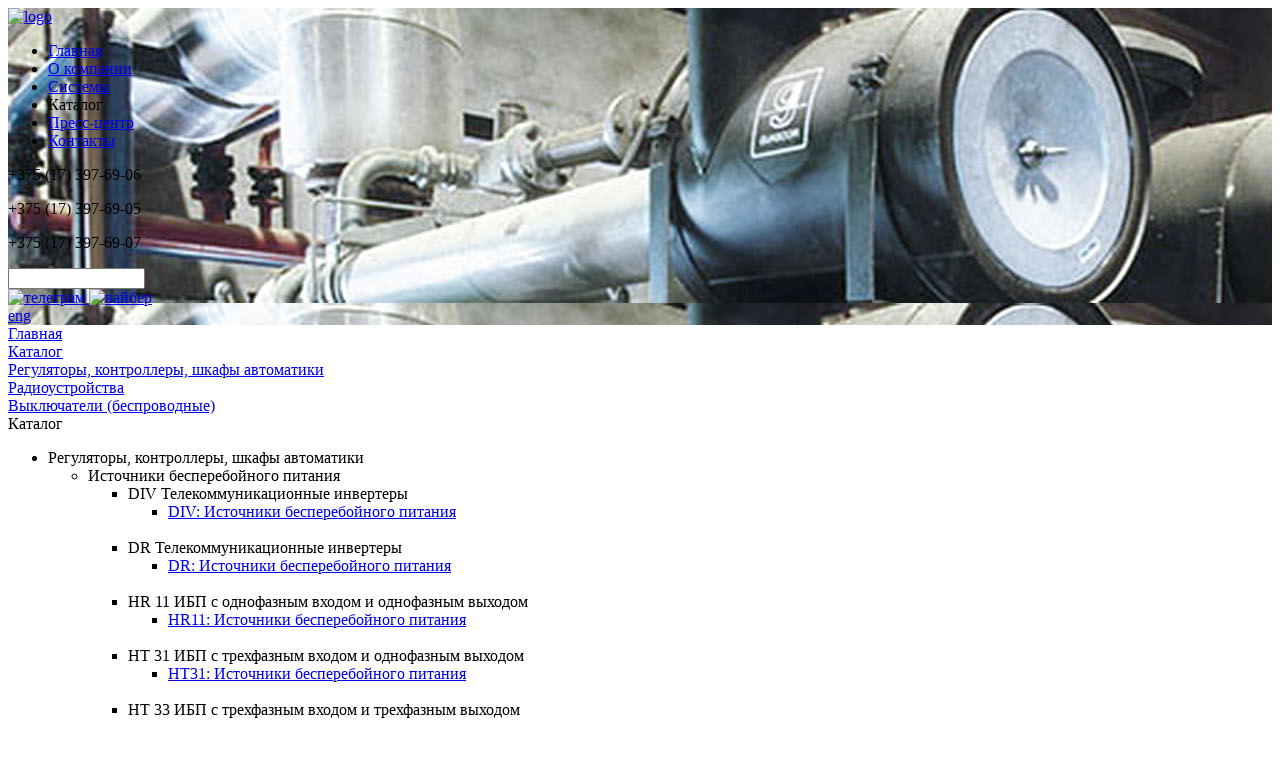

--- FILE ---
content_type: text/html; charset=UTF-8
request_url: https://bpt.by/katalog/regulyatory-kontrollery-shkafy-avtomatiki/besprovodnie-datchiki/vyklyuchateli-besprovodnye/
body_size: 42810
content:
 


<!DOCTYPE html>
<html lang="ru">
<head>
        <meta http-equiv="X-UA-Compatible" content="IE=edge" />
    <meta name="yandex-verification" content="29bf6aebd063b5d8" />
    <meta http-equiv="Content-Type" content="text/html; charset=UTF-8" />
<meta name="robots" content="index, follow" />
<meta name="keywords" content="беспроводный, датчик" />
<meta name="description" content="Купить беспроводный датчик в Минске" />
<script type="text/javascript" data-skip-moving="true">(function(w, d, n) {var cl = "bx-core";var ht = d.documentElement;var htc = ht ? ht.className : undefined;if (htc === undefined || htc.indexOf(cl) !== -1){return;}var ua = n.userAgent;if (/(iPad;)|(iPhone;)/i.test(ua)){cl += " bx-ios";}else if (/Android/i.test(ua)){cl += " bx-android";}cl += (/(ipad|iphone|android|mobile|touch)/i.test(ua) ? " bx-touch" : " bx-no-touch");cl += w.devicePixelRatio && w.devicePixelRatio >= 2? " bx-retina": " bx-no-retina";var ieVersion = -1;if (/AppleWebKit/.test(ua)){cl += " bx-chrome";}else if ((ieVersion = getIeVersion()) > 0){cl += " bx-ie bx-ie" + ieVersion;if (ieVersion > 7 && ieVersion < 10 && !isDoctype()){cl += " bx-quirks";}}else if (/Opera/.test(ua)){cl += " bx-opera";}else if (/Gecko/.test(ua)){cl += " bx-firefox";}if (/Macintosh/i.test(ua)){cl += " bx-mac";}ht.className = htc ? htc + " " + cl : cl;function isDoctype(){if (d.compatMode){return d.compatMode == "CSS1Compat";}return d.documentElement && d.documentElement.clientHeight;}function getIeVersion(){if (/Opera/i.test(ua) || /Webkit/i.test(ua) || /Firefox/i.test(ua) || /Chrome/i.test(ua)){return -1;}var rv = -1;if (!!(w.MSStream) && !(w.ActiveXObject) && ("ActiveXObject" in w)){rv = 11;}else if (!!d.documentMode && d.documentMode >= 10){rv = 10;}else if (!!d.documentMode && d.documentMode >= 9){rv = 9;}else if (d.attachEvent && !/Opera/.test(ua)){rv = 8;}if (rv == -1 || rv == 8){var re;if (n.appName == "Microsoft Internet Explorer"){re = new RegExp("MSIE ([0-9]+[\.0-9]*)");if (re.exec(ua) != null){rv = parseFloat(RegExp.$1);}}else if (n.appName == "Netscape"){rv = 11;re = new RegExp("Trident/.*rv:([0-9]+[\.0-9]*)");if (re.exec(ua) != null){rv = parseFloat(RegExp.$1);}}}return rv;}})(window, document, navigator);</script>


<link href="/bitrix/cache/css/s1/inner-page/kernel_main/kernel_main.css?174799140948075" type="text/css"  rel="stylesheet" />
<link href="https://fonts.googleapis.com/css?family=Open+Sans:300,400,700|Scada:400,700&subset=cyrillic" type="text/css"  rel="stylesheet" />
<link href="/bitrix/cache/css/s1/inner-page/page_fe8fb32c407a8d94d5e3f0d7b12da0d8/page_fe8fb32c407a8d94d5e3f0d7b12da0d8.css?1747991409134452" type="text/css"  rel="stylesheet" />
<link href="/bitrix/cache/css/s1/inner-page/template_f1400c8d15eb28b3d8a29e74a62d6640/template_f1400c8d15eb28b3d8a29e74a62d6640.css?1747991406116398" type="text/css"  data-template-style="true"  rel="stylesheet" />



    <title>Беспроводные датчики</title>
    
                   
        

	    	
	<meta name="viewport" content="width=1280px">
</head>
<body>
<div id="panel"></div>

    <div class="page inner_page">

    <div id="top_nav" class="top_nav_default" style="background-image: url(/img-head/header3.jpg);">
        <div class="container">
							<a href="/" class="header-logo"><img src="/bitrix/templates/main-page/images/logo-top.png" alt="logo"></a>
						
			
<ul class="top-menu">


	
	
		
							<li class="top-menu-itm">
											<a href="/" class="root-item">Главная</a>
									</li>
			
		
	
	

	
	
		
							<li class="top-menu-itm">
											<a href="/o-kompanii/" class="root-item">О компании</a>
									</li>
			
		
	
	

	
	
		
							<li class="top-menu-itm">
											<a href="/sistemy/" class="root-item">Системы</a>
									</li>
			
		
	
	

	
	
		
							<li class="top-menu-itm">
											<span class="root-item root-item-selected">Каталог</span>
									</li>
			
		
	
	

	
	
		
							<li class="top-menu-itm">
											<a href="/press_centr/" class="root-item">Пресс-центр</a>
									</li>
			
		
	
	

	
	
		
							<li class="top-menu-itm">
											<a href="/kontakty/" class="root-item">Контакты</a>
									</li>
			
		
	
	


</ul>
            

            <div class="header-contacts">
                <span class="main">+375 (17) 397-69-06</span>
                <div class="header-contacts-popup">
                    <p>
	 +375 (17) 397-69-05
</p>
<p>
	 +375 (17) 397-69-07
</p>                </div>
            </div>

            <div class="header-search">
                <form action="/search/index.php" class="header-search-frm">
    <input class="header-search-frm-inpt" type="text" name="q" value="" size="15" maxlength="50" placeholder="" />
</form>
<span id="header-search-btn" class="header-search-btn"></span>
             
            </div>
			
				<div class="header-social">
		
		<a href="https://t.me/BelPromTechnology" class="social-itm">
			<img src="/upload/iblock/437/4373c93fbd6dd778a21a3ecc284198cc.png" alt="телеграм" title="телеграм">
		</a>
		
		<a href="viber://chat?number=+375293976906" class="social-itm">
			<img src="/upload/iblock/bf9/bf99d3f45c19c045df87740677b7c689.png" alt="вайбер" title="вайбер">
		</a>
</div>
			
                        <div class="lang-selector">
                <a href="/en" class="lang-itm lang-itm-by">eng</a>
            </div>
        </div>
        
        <div class="shadow-wrapper"></div>
    </div><div id="content">
<div class="container">
	<div class="inner_page_head">
		<div class="wrapper">
			<link href="/bitrix/css/main/font-awesome.css?146407261128777" type="text/css" rel="stylesheet" />
<div class="bx-breadcrumb">
			<div class="bx-breadcrumb-item" id="bx_breadcrumb_0" itemscope="" itemtype="http://data-vocabulary.org/Breadcrumb" itemref="bx_breadcrumb_1">
				
				<a href="/" title="Главная" itemprop="url">
					<span itemprop="title">Главная</span>
				</a>
			</div>
			<div class="bx-breadcrumb-item" id="bx_breadcrumb_1" itemscope="" itemtype="http://data-vocabulary.org/Breadcrumb" itemprop="child" itemref="bx_breadcrumb_2">
				<i class="arrow_next"></i>
				<a href="/katalog/" title="Каталог " itemprop="url">
					<span itemprop="title">Каталог </span>
				</a>
			</div>
			<div class="bx-breadcrumb-item" id="bx_breadcrumb_2" itemscope="" itemtype="http://data-vocabulary.org/Breadcrumb" itemprop="child" itemref="bx_breadcrumb_3">
				<i class="arrow_next"></i>
				<a href="/katalog/regulyatory-kontrollery-shkafy-avtomatiki/" title="Регуляторы, контроллеры, шкафы автоматики" itemprop="url">
					<span itemprop="title">Регуляторы, контроллеры, шкафы автоматики</span>
				</a>
			</div>
			<div class="bx-breadcrumb-item" id="bx_breadcrumb_3" itemscope="" itemtype="http://data-vocabulary.org/Breadcrumb" itemprop="child">
				<i class="arrow_next"></i>
				<a href="/katalog/regulyatory-kontrollery-shkafy-avtomatiki/besprovodnie-datchiki/" title="Радиоустройства" itemprop="url">
					<span itemprop="title">Радиоустройства</span>
				</a>
			</div>
			<div class="bx-breadcrumb-item" id="bx_breadcrumb_4" itemscope="" itemtype="http://data-vocabulary.org/Breadcrumb" itemprop="child">
				<i class="arrow_next"></i>
				<a href="/katalog/regulyatory-kontrollery-shkafy-avtomatiki/besprovodnie-datchiki/vyklyuchateli-besprovodnye/" title="Выключатели (беспроводные)" itemprop="url">
					<span itemprop="title">Выключатели (беспроводные)</span>
				</a>
			</div><div style="clear:both"></div></div>			<div class="page_name">
				Каталог
			</div>
		</div>
	</div>
	
	
	<div class="content  content-without-margin  clearfix"> 

<div class="row">
<div class="col-xs-12">
	<div class="row">
			<div class="col-xs-12">
					</div>

		<div class="col-xs-12">
				<div class="catalog-main-all">
	<ul class="main-categories">
			<li id="bx_3966226736_32" class="section32"><div class="bx_sitemap_li_title"><span>Регуляторы, контроллеры, шкафы автоматики</span></div>
				
									
				
		<ul>
		<li id="bx_3966226736_116" class="section116"><div class="bx_sitemap_li_title"><span>Источники бесперебойного питания</span></div>
				
									
				
			<ul>
			<li id="bx_3966226736_137" class="section137"><div class="bx_sitemap_li_title"><span>DIV Телекоммуникационные инвертеры</span></div>
				
									<ul>
																				
							<li class="product product474">
								<div>
									<span>
										<a href="/katalog/regulyatory-kontrollery-shkafy-avtomatiki/istochnik-bespereboinogo-pitaniya/div-telekommunikatsionnye-invertery/div-istochniki-bespereboynogo-pitaniya/">
											<div>
												DIV: Источники бесперебойного питания											</div>
											
											<img src="/upload/iblock/ce4/ce4209cea91572a2ec9ca8501eca8b51.jpg" alt="">
										</a>
									</span>
								</div>
							</li>
											</ul>
									
				</li>
			<li id="bx_3966226736_138" class="section138"><div class="bx_sitemap_li_title"><span>DR Телекоммуникационные инвертеры</span></div>
				
									<ul>
																				
							<li class="product product475">
								<div>
									<span>
										<a href="/katalog/regulyatory-kontrollery-shkafy-avtomatiki/istochnik-bespereboinogo-pitaniya/dr-telekommunikatsionnye-invertery/dr-istochniki-bespereboynogo-pitaniya/">
											<div>
												DR: Источники бесперебойного питания											</div>
											
											<img src="/upload/iblock/953/9538ba7c0a3c6e013af0bdf904a7d284.jpg" alt="">
										</a>
									</span>
								</div>
							</li>
											</ul>
									
				</li>
			<li id="bx_3966226736_135" class="section135"><div class="bx_sitemap_li_title"><span>HR 11 ИБП с однофазным входом и однофазным выходом</span></div>
				
									<ul>
																				
							<li class="product product470">
								<div>
									<span>
										<a href="/katalog/regulyatory-kontrollery-shkafy-avtomatiki/istochnik-bespereboinogo-pitaniya/hr-11-ibp-s-odnofaznym-vkhodom-i-odnofaznym-vykhodom-19-stoyka-/hr11-istochniki-bespereboynogo-pitaniya/">
											<div>
												HR11: Источники бесперебойного питания											</div>
											
											<img src="/upload/iblock/40b/40bcf7c5e56b299fe12718b09cbb7c15.jpg" alt="">
										</a>
									</span>
								</div>
							</li>
											</ul>
									
				</li>
			<li id="bx_3966226736_132" class="section132"><div class="bx_sitemap_li_title"><span>HT 31 ИБП с трехфазным входом и однофазным выходом</span></div>
				
									<ul>
																				
							<li class="product product469">
								<div>
									<span>
										<a href="/katalog/regulyatory-kontrollery-shkafy-avtomatiki/istochnik-bespereboinogo-pitaniya/ht-31-ibp-s-trekhfaznym-vkhodom-i-odnofaznym-vykhodom/ht31-istochniki-bespereboynogo-pitaniya/">
											<div>
												HT31: Источники бесперебойного питания											</div>
											
											<img src="/upload/iblock/66a/66a3dcfd458cc620f90e1487a361257b.jpg" alt="">
										</a>
									</span>
								</div>
							</li>
											</ul>
									
				</li>
			<li id="bx_3966226736_134" class="section134"><div class="bx_sitemap_li_title"><span>HT 33 ИБП с трехфазным входом и трехфазным выходом</span></div>
				
									<ul>
																				
							<li class="product product472">
								<div>
									<span>
										<a href="/katalog/regulyatory-kontrollery-shkafy-avtomatiki/istochnik-bespereboinogo-pitaniya/ht-33-ibp-s-trekhfaznym-vkhodom-i-trekhfaznym-vykhodom/ht33-istochniki-bespereboynogo-pitaniya/">
											<div>
												HT33: Источники бесперебойного питания											</div>
											
											<img src="/upload/iblock/c73/c736fd6560afc80a8ebc9b74d32cde92.jpg" alt="">
										</a>
									</span>
								</div>
							</li>
											</ul>
									
				</li>
			<li id="bx_3966226736_133" class="section133"><div class="bx_sitemap_li_title"><span>HT11 ИБП с однофазным входом и однофазным выходом</span></div>
				
									<ul>
																				
							<li class="product product471">
								<div>
									<span>
										<a href="/katalog/regulyatory-kontrollery-shkafy-avtomatiki/istochnik-bespereboinogo-pitaniya/ht11-ibp-s-odnofaznym-vkhodom-i-odnofaznym-vykhodom/ht11-istochniki-bespereboynogo-pitaniya/">
											<div>
												HT11: Источники бесперебойного питания											</div>
											
											<img src="/upload/iblock/d1b/d1b6f58167c1ca93b194f69f2faabc45.jpg" alt="">
										</a>
									</span>
								</div>
							</li>
											</ul>
									
				</li>
			<li id="bx_3966226736_136" class="section136"><div class="bx_sitemap_li_title"><span>RM Трехфазные ИБП в модульном исполнении</span></div>
				
									<ul>
																				
							<li class="product product473">
								<div>
									<span>
										<a href="/katalog/regulyatory-kontrollery-shkafy-avtomatiki/istochnik-bespereboinogo-pitaniya/rm-trekhfaznye-ibp-v-modulnom-ispolnenii/rm-istochniki-bespereboynogo-pitaniya/">
											<div>
												RM: Источники бесперебойного питания											</div>
											
											<img src="/upload/iblock/8a8/8a894fd0a7c58ee126a4bb3144486441.jpg" alt="">
										</a>
									</span>
								</div>
							</li>
											</ul>
									
				</li>
			</ul>
			</li>
		<li id="bx_3966226736_117" class="section117"><div class="bx_sitemap_li_title"><span>Панели управления</span></div>
				
									
				
			<ul>
			<li id="bx_3966226736_139" class="section139"><div class="bx_sitemap_li_title"><span>HMI Панели управления</span></div>
				
									<ul>
																				
							<li class="product product137">
								<div>
									<span>
										<a href="/katalog/regulyatory-kontrollery-shkafy-avtomatiki/paneli-upravleniya-i-nasosi/hmi-paneli-upravleniya/trim-5-panel-operatora/">
											<div>
												Trim 5 Панель оператора											</div>
											
											<img src="/upload/resize_cache/iblock/afb/300_300_240cd750bba9870f18aada2478b24840a/afb13d39ccf31bbfa6ed08f89f5394ea.png" alt="">
										</a>
									</span>
								</div>
							</li>
											</ul>
									
				</li>
			<li id="bx_3966226736_140" class="section140"><div class="bx_sitemap_li_title"><span>PC Панели управления</span></div>
				
									
				</li>
			<li id="bx_3966226736_141" class="section141"><div class="bx_sitemap_li_title"><span>Индикаторные панели</span></div>
				
									
				</li>
			<li id="bx_3966226736_142" class="section142"><div class="bx_sitemap_li_title"><span>Панели управления с контроллером</span></div>
				
									<ul>
																				
							<li class="product product138">
								<div>
									<span>
										<a href="/katalog/regulyatory-kontrollery-shkafy-avtomatiki/paneli-upravleniya-i-nasosi/paneli-upravleniya-s-kontrollerom/td240-11d-kontroller-s-panelyu-operatora/">
											<div>
												TD240-11D Контроллер с панелью оператора											</div>
											
											<img src="/upload/resize_cache/iblock/c83/300_300_240cd750bba9870f18aada2478b24840a/c8365a77dd85d715ccb6d374fadb17d7.jpg" alt="">
										</a>
									</span>
								</div>
							</li>
											</ul>
									
				</li>
			</ul>
			</li>
		<li id="bx_3966226736_115" class="section115"><div class="bx_sitemap_li_title"><span>Преобразователи интерфейсов</span></div>
				
									
				
			<ul>
			<li id="bx_3966226736_176" class="section176"><div class="bx_sitemap_li_title"><span>Преобразование в ASCII</span></div>
				
									<ul>
																				
							<li class="product product301">
								<div>
									<span>
										<a href="/katalog/regulyatory-kontrollery-shkafy-avtomatiki/preobrazovateli-interfeysov/preobrazovanie-v-ascii/ibox-ascii-shlyuzy-ascii/">
											<div>
												IBOX-ASCII Шлюзы ASCII											</div>
											
											<img src="/upload/resize_cache/iblock/56b/300_300_240cd750bba9870f18aada2478b24840a/56bf3232ba721aa588c1db42e81d3a58.jpg" alt="">
										</a>
									</span>
								</div>
							</li>
											</ul>
									
				</li>
			<li id="bx_3966226736_174" class="section174"><div class="bx_sitemap_li_title"><span>Преобразование в BACnet</span></div>
				
									<ul>
																				
							<li class="product product299">
								<div>
									<span>
										<a href="/katalog/regulyatory-kontrollery-shkafy-avtomatiki/preobrazovateli-interfeysov/preobrazovanie-v-bacnet/inbox-bac-shlyuzy-bacnet/">
											<div>
												INBOX-BAC Шлюзы BACnet											</div>
											
											<img src="/upload/resize_cache/iblock/588/300_300_240cd750bba9870f18aada2478b24840a/58833dd4898c8a7737c146d464e4cb35.jpg" alt="">
										</a>
									</span>
								</div>
							</li>
											</ul>
									
				</li>
			<li id="bx_3966226736_172" class="section172"><div class="bx_sitemap_li_title"><span>Преобразование в KNX</span></div>
				
									<ul>
																				
							<li class="product product300">
								<div>
									<span>
										<a href="/katalog/regulyatory-kontrollery-shkafy-avtomatiki/preobrazovateli-interfeysov/preobrazovanie-v-knx/ibox-knx-shlyuzy-knx/">
											<div>
												IBOX-KNX Шлюзы KNX											</div>
											
											<img src="/upload/resize_cache/iblock/179/300_300_240cd750bba9870f18aada2478b24840a/1794446f04f09bc685bf3c22df1dc44c.jpg" alt="">
										</a>
									</span>
								</div>
							</li>
											</ul>
									
				</li>
			<li id="bx_3966226736_175" class="section175"><div class="bx_sitemap_li_title"><span>Преобразование в LON</span></div>
				
									<ul>
																				
							<li class="product product302">
								<div>
									<span>
										<a href="/katalog/regulyatory-kontrollery-shkafy-avtomatiki/preobrazovateli-interfeysov/preobrazovanie-v-lon/ibox-lon-shlyuzy-lon/">
											<div>
												IBOX-LON Шлюзы LON											</div>
											
											<img src="/upload/resize_cache/iblock/b67/300_300_240cd750bba9870f18aada2478b24840a/b6790b1138da5031604a8b6ec3cb2a00.jpg" alt="">
										</a>
									</span>
								</div>
							</li>
											</ul>
									
				</li>
			<li id="bx_3966226736_173" class="section173"><div class="bx_sitemap_li_title"><span>Преобразование в MODBUS</span></div>
				
									<ul>
																				
							<li class="product product303">
								<div>
									<span>
										<a href="/katalog/regulyatory-kontrollery-shkafy-avtomatiki/preobrazovateli-interfeysov/preobrazovanie-v-modbus/ibox-modbus-shlyuzy-modbus/">
											<div>
												IBOX-MODBUS Шлюзы MODBUS											</div>
											
											<img src="/upload/resize_cache/iblock/407/300_300_240cd750bba9870f18aada2478b24840a/40732d376a091c4b405c0ef1760ddd24.jpg" alt="">
										</a>
									</span>
								</div>
							</li>
											</ul>
									
				</li>
			<li id="bx_3966226736_178" class="section178"><div class="bx_sitemap_li_title"><span>Преобразователи ENOCEAN</span></div>
				
									<ul>
																				
							<li class="product product304">
								<div>
									<span>
										<a href="/katalog/regulyatory-kontrollery-shkafy-avtomatiki/preobrazovateli-interfeysov/preobrazovateli-enocean/intesisbox-enocean-shlyuzy-enocean/">
											<div>
												IntesisBox EnOcean - Шлюзы EnOcean											</div>
											
											<img src="/upload/resize_cache/iblock/2ab/300_300_240cd750bba9870f18aada2478b24840a/2abaab5ff23ffecb9751dea71f8baeac.jpg" alt="">
										</a>
									</span>
								</div>
							</li>
											</ul>
									
				</li>
			<li id="bx_3966226736_177" class="section177"><div class="bx_sitemap_li_title"><span>Преобразователи WiFi</span></div>
				
									<ul>
																				
							<li class="product product305">
								<div>
									<span>
										<a href="/katalog/regulyatory-kontrollery-shkafy-avtomatiki/preobrazovateli-interfeysov/preobrazovateli-wifi/intesisbox-wifi-gateways-shlyuzy-wifi/">
											<div>
												IntesisBox Wifi Gateways - Шлюзы WiFi											</div>
											
											<img src="/upload/resize_cache/iblock/15e/300_300_240cd750bba9870f18aada2478b24840a/15e487bd042bec079eedc73d4a8d9c61.jpg" alt="">
										</a>
									</span>
								</div>
							</li>
											</ul>
									
				</li>
			</ul>
			</li>
		<li id="bx_3966226736_223" class="section223"><div class="bx_sitemap_li_title"><span>Радиоустройства</span></div>
				
									
				
			<ul>
			<li id="bx_3966226736_227" class="section227"><div class="bx_sitemap_li_title"><span>Выключатели (беспроводные)</span></div>
				
									<ul>
																				
							<li class="product product429">
								<div>
									<span>
										<a href="/katalog/regulyatory-kontrollery-shkafy-avtomatiki/besprovodnie-datchiki/vyklyuchateli-besprovodnye/kymasgard-ht4-fse-ruchnoy-pereklyuchatel-radio/">
											<div>
												KYMasgard® HT4 - FSE: Ручной переключатель (радио)											</div>
											
											<img src="/upload/resize_cache/iblock/417/300_300_240cd750bba9870f18aada2478b24840a/417758498a38be80c29e1addf1205d49.png" alt="">
										</a>
									</span>
								</div>
							</li>
																				
							<li class="product product428">
								<div>
									<span>
										<a href="/katalog/regulyatory-kontrollery-shkafy-avtomatiki/besprovodnie-datchiki/vyklyuchateli-besprovodnye/kymasgard-wt-fse-nastennyy-vyklyuchatel-radio/">
											<div>
												KYMasgard® WT - FSE: настенный выключатель (радио)											</div>
											
											<img src="/upload/resize_cache/iblock/256/300_300_240cd750bba9870f18aada2478b24840a/256fd95e085e989ba314fafc6aeab027.png" alt="">
										</a>
									</span>
								</div>
							</li>
											</ul>
									
				</li>
			<li id="bx_3966226736_226" class="section226"><div class="bx_sitemap_li_title"><span>Датчики влажности (беспроводные)</span></div>
				
									<ul>
																				
							<li class="product product431">
								<div>
									<span>
										<a href="/katalog/regulyatory-kontrollery-shkafy-avtomatiki/besprovodnie-datchiki/datchiki-vlazhnosti-besprovodnye/kymasgard-rftf2-fse-besprovodnoy-datchik-vlazhnosti-i-temperatury/">
											<div>
												KYMasgard® RFTF2-FSE: беспроводной датчик влажности и температуры											</div>
											
											<img src="/upload/resize_cache/iblock/a67/300_300_240cd750bba9870f18aada2478b24840a/a67a4f2c727ab412bdc392a03552e41a.jpg" alt="">
										</a>
									</span>
								</div>
							</li>
											</ul>
									
				</li>
			<li id="bx_3966226736_225" class="section225"><div class="bx_sitemap_li_title"><span>Датчики температуры (беспроводные)</span></div>
				
									<ul>
																				
							<li class="product product430">
								<div>
									<span>
										<a href="/katalog/regulyatory-kontrollery-shkafy-avtomatiki/besprovodnie-datchiki/datchiki-temperatury-besprovodnye/kymasgard-rtf2-fse-besprovodnoy-datchik-temperatury/">
											<div>
												KYMasgard® RTF2-FSE: Беспроводной датчик температуры											</div>
											
											<img src="/upload/resize_cache/iblock/e29/300_300_240cd750bba9870f18aada2478b24840a/e29144df2c78bfe20e3fdcbabd3e7304.jpg" alt="">
										</a>
									</span>
								</div>
							</li>
											</ul>
									
				</li>
			<li id="bx_3966226736_228" class="section228"><div class="bx_sitemap_li_title"><span>Дверной/оконный контакт (беспроводный)</span></div>
				
									<ul>
																				
							<li class="product product427">
								<div>
									<span>
										<a href="/katalog/regulyatory-kontrollery-shkafy-avtomatiki/besprovodnie-datchiki/dvernoy-okonnyy-kontakt-besprovodnyy/kymasgard-fk1-fse-besprovodnoy-okonnyy-dvernoy-kontakt-/">
											<div>
												KYMasgard® FK1 - FSE: беспроводной оконный\дверной контакт 											</div>
											
											<img src="/upload/resize_cache/iblock/7d6/300_300_240cd750bba9870f18aada2478b24840a/7d6dc0e7be18c2d53929c2dc3eac5a63.png" alt="">
										</a>
									</span>
								</div>
							</li>
											</ul>
									
				</li>
			<li id="bx_3966226736_224" class="section224"><div class="bx_sitemap_li_title"><span>Радиорегуляторы</span></div>
				
									
				</li>
			</ul>
			</li>
		<li id="bx_3966226736_60" class="section60"><div class="bx_sitemap_li_title"><span>Регуляторы вентиляции</span></div>
				
									
				
			<ul>
			<li id="bx_3966226736_144" class="section144"><div class="bx_sitemap_li_title"><span>Контроллеры для вентиляции</span></div>
				
									<ul>
																				
							<li class="product product219">
								<div>
									<span>
										<a href="/katalog/regulyatory-kontrollery-shkafy-avtomatiki/shkaf-upravleniya/kontrollery-dlya-ventilyatsii/flexotron-800-elektronnyy-regulyator-ventilyatsii-klimatizatsii-i-otopleniya/">
											<div>
												flexotron® 800 Электронный регулятор вентиляции, климатизации и отопления											</div>
											
											<img src="/upload/resize_cache/iblock/280/300_300_240cd750bba9870f18aada2478b24840a/2800ad36690e90f6dea1531c1e41c7e0.png" alt="">
										</a>
									</span>
								</div>
							</li>
																				
							<li class="product product218">
								<div>
									<span>
										<a href="/katalog/regulyatory-kontrollery-shkafy-avtomatiki/shkaf-upravleniya/kontrollery-dlya-ventilyatsii/flexotron-400-elektronnyy-regulyator-dlya-prostykh-primeneniy/">
											<div>
												Flexotron®400 Электронный регулятор для простых применений											</div>
											
											<img src="/upload/resize_cache/iblock/57d/300_300_240cd750bba9870f18aada2478b24840a/57d49c25e38ba2facee37fd9056244eb.png" alt="">
										</a>
									</span>
								</div>
							</li>
																				
							<li class="product product136">
								<div>
									<span>
										<a href="/katalog/regulyatory-kontrollery-shkafy-avtomatiki/shkaf-upravleniya/kontrollery-dlya-ventilyatsii/pixel-universalnyy-kontroller-dlya-ventilyatsii/">
											<div>
												PIXEL Универсальный контроллер для вентиляции											</div>
											
											<img src="/upload/resize_cache/iblock/d3b/300_300_240cd750bba9870f18aada2478b24840a/d3bfec40e29b4b41a0455a2dfff504e2.jpg" alt="">
										</a>
									</span>
								</div>
							</li>
											</ul>
									
				</li>
			<li id="bx_3966226736_143" class="section143"><div class="bx_sitemap_li_title"><span>Регуляторы параметров вентиляции</span></div>
				
									<ul>
																				
							<li class="product product223">
								<div>
									<span>
										<a href="/katalog/regulyatory-kontrollery-shkafy-avtomatiki/shkaf-upravleniya/kontroller-rashoda-vozduha/asv-115-vav-kompaktnyy-kontroller-standartnaya-versiya/">
											<div>
												ASV 115 VAV компактный контроллер, стандартная версия											</div>
											
											<img src="/upload/resize_cache/iblock/2cc/300_300_240cd750bba9870f18aada2478b24840a/2ccf62d08f50945c5e4c7abdd001627e.jpg" alt="">
										</a>
									</span>
								</div>
							</li>
																				
							<li class="product product221">
								<div>
									<span>
										<a href="/katalog/regulyatory-kontrollery-shkafy-avtomatiki/shkaf-upravleniya/kontroller-rashoda-vozduha/rle-152-kontroller-raskhoda-vozdukha-analogovyy/">
											<div>
												RLE 152 Контроллер расхода воздуха, аналоговый											</div>
											
											<img src="/upload/resize_cache/iblock/b2d/300_300_240cd750bba9870f18aada2478b24840a/b2dc4aaeb6047c7193bf445e69fc21ec.jpg" alt="">
										</a>
									</span>
								</div>
							</li>
																				
							<li class="product product224">
								<div>
									<span>
										<a href="/katalog/regulyatory-kontrollery-shkafy-avtomatiki/shkaf-upravleniya/kontroller-rashoda-vozduha/asv-115-c-vav-kompaktnyy-kontroller-dlya-laboratoriy-i-farmatsevticheskikh-primeneniy/">
											<div>
												ASV 115 C VAV компактный контроллер для лабораторий и фармацевтических применений											</div>
											
											<img src="/upload/resize_cache/iblock/7b9/300_300_240cd750bba9870f18aada2478b24840a/7b9342110b713f0add09da1c2e167bdf.jpg" alt="">
										</a>
									</span>
								</div>
							</li>
																				
							<li class="product product222">
								<div>
									<span>
										<a href="/katalog/regulyatory-kontrollery-shkafy-avtomatiki/shkaf-upravleniya/kontroller-rashoda-vozduha/rle-150-kontroller-komnatnogo-davleniya/">
											<div>
												RLE 150 Контроллер комнатного давления											</div>
											
											<img src="/upload/resize_cache/iblock/5f5/300_300_240cd750bba9870f18aada2478b24840a/5f5c6732edf9eb7be05d84fcd1d793cb.jpg" alt="">
										</a>
									</span>
								</div>
							</li>
																				
							<li class="product product220">
								<div>
									<span>
										<a href="/katalog/regulyatory-kontrollery-shkafy-avtomatiki/shkaf-upravleniya/kontroller-rashoda-vozduha/nrt-300-elektronnyyregulyatorkomnatnoytemperatury-nagrevanie-okhlazhdenie/">
											<div>
												NRT 300 Электронныйрегуляторкомнатнойтемпературы, (нагревание/охлаждение)											</div>
											
											<img src="/upload/resize_cache/iblock/bde/300_300_240cd750bba9870f18aada2478b24840a/bde05f541b5aac3363df87b72fc2b93f.jpg" alt="">
										</a>
									</span>
								</div>
							</li>
											</ul>
									
				</li>
			</ul>
			</li>
		<li id="bx_3966226736_59" class="section59"><div class="bx_sitemap_li_title"><span>Регуляторы отопления и ГВС</span></div>
				
									
				
			<ul>
			<li id="bx_3966226736_147" class="section147"><div class="bx_sitemap_li_title"><span>Регуляторы для теплых полов</span></div>
				
									
				</li>
			<li id="bx_3966226736_145" class="section145"><div class="bx_sitemap_li_title"><span>Регуляторы отопления</span></div>
				
									<ul>
																				
							<li class="product product225">
								<div>
									<span>
										<a href="/katalog/regulyatory-kontrollery-shkafy-avtomatiki/regulyator-otopleniya/regulyatory-otopleniya/eqjw-95-analogovyy-kontroller-otopleniya/">
											<div>
												EQJW 95 Аналоговый контроллер отопления											</div>
											
											<img src="/upload/resize_cache/iblock/f1c/300_300_240cd750bba9870f18aada2478b24840a/f1cfe6dd17983251fd94fc97cd698a62.jpg" alt="">
										</a>
									</span>
								</div>
							</li>
																				
							<li class="product product226">
								<div>
									<span>
										<a href="/katalog/regulyatory-kontrollery-shkafy-avtomatiki/regulyator-otopleniya/regulyatory-otopleniya/eqjw-125-kontroller-otopleniya-s-tsifrovym-interfeysom/">
											<div>
												EQJW 125 Контроллер отопления с цифровым интерфейсом											</div>
											
											<img src="/upload/resize_cache/iblock/318/300_300_240cd750bba9870f18aada2478b24840a/318273e256620f33326461a2eeae9251.jpg" alt="">
										</a>
									</span>
								</div>
							</li>
											</ul>
									
				</li>
			<li id="bx_3966226736_146" class="section146"><div class="bx_sitemap_li_title"><span>Регуляторы отопления и ГВС</span></div>
				
									<ul>
																				
							<li class="product product229">
								<div>
									<span>
										<a href="/katalog/regulyatory-kontrollery-shkafy-avtomatiki/regulyator-otopleniya/regulyatory-gvs/eqjw-245-kontroller-s-dvumya-konturami-regulirovaniya-dlya-lokalnogo-rayonnogo-otopleniya/">
											<div>
												EQJW 245 Контроллер с двумя контурами регулирования, для локального/районного отопления											</div>
											
											<img src="/upload/resize_cache/iblock/24f/300_300_240cd750bba9870f18aada2478b24840a/24fb73221076e05da4312b716992b803.jpg" alt="">
										</a>
									</span>
								</div>
							</li>
																				
							<li class="product product228">
								<div>
									<span>
										<a href="/katalog/regulyatory-kontrollery-shkafy-avtomatiki/regulyator-otopleniya/regulyatory-gvs/eqjw-145-kontroller-dlya-lokalnogo-i-rayonnogo-otopleniya/">
											<div>
												EQJW 145 Контроллер для локального и районного отопления											</div>
											
											<img src="/upload/resize_cache/iblock/375/300_300_240cd750bba9870f18aada2478b24840a/375ff9b0f5d1c2c8e568650013c14489.jpg" alt="">
										</a>
									</span>
								</div>
							</li>
																				
							<li class="product product227">
								<div>
									<span>
										<a href="/katalog/regulyatory-kontrollery-shkafy-avtomatiki/regulyator-otopleniya/regulyatory-gvs/eqjw-135-kontroller-otopleniya-dlya-sistem-upravleniya-boylerami/">
											<div>
												EQJW 135 Контроллер отопления для систем управления бойлерами											</div>
											
											<img src="/upload/resize_cache/iblock/645/300_300_240cd750bba9870f18aada2478b24840a/645f2c7c444922cf94262222e9cc5289.jpg" alt="">
										</a>
									</span>
								</div>
							</li>
											</ul>
									
				</li>
			<li id="bx_3966226736_149" class="section149"><div class="bx_sitemap_li_title"><span>Регуляторы тепловых завес</span></div>
				
									<ul>
																				
							<li class="product product290">
								<div>
									<span>
										<a href="/katalog/regulyatory-kontrollery-shkafy-avtomatiki/regulyator-otopleniya/regulyatory-teplovykh-zaves/tshk-681-682-regulyator-dlya-zaves-s-tsifrovym-displeem/">
											<div>
												TSHK 681,682 Регулятор для завес, с цифровым дисплеем											</div>
											
											<img src="/upload/resize_cache/iblock/5be/300_300_240cd750bba9870f18aada2478b24840a/5be22866ca768152008c819ade4efb0d.jpg" alt="">
										</a>
									</span>
								</div>
							</li>
											</ul>
									
				</li>
			<li id="bx_3966226736_148" class="section148"><div class="bx_sitemap_li_title"><span>Регуляторы фанкойлов</span></div>
				
									<ul>
																				
							<li class="product product289">
								<div>
									<span>
										<a href="/katalog/regulyatory-kontrollery-shkafy-avtomatiki/regulyator-otopleniya/regulyatory-fankoylov/tshk-681-682-regulyator-dlya-fen-koyla-s-tsifrovym-displeem/">
											<div>
												TSHK 681,682: Регулятор для фэн-койла, с цифровым дисплеем											</div>
											
											<img src="/upload/resize_cache/iblock/bdb/300_300_240cd750bba9870f18aada2478b24840a/bdb8a16350824c862b614e63668db092.jpg" alt="">
										</a>
									</span>
								</div>
							</li>
																				
							<li class="product product288">
								<div>
									<span>
										<a href="/katalog/regulyatory-kontrollery-shkafy-avtomatiki/regulyator-otopleniya/regulyatory-fankoylov/tshk-670-672-regulyator-dlya-fen-koyla-posledovatelnyy-nagrev-okhlazhdenie/">
											<div>
												TSHK 670...672 Регулятор для фэн-койла, последовательный нагрев-охлаждение											</div>
											
											<img src="/upload/resize_cache/iblock/4e6/300_300_240cd750bba9870f18aada2478b24840a/4e66595171be2b044646950662de2fcb.jpg" alt="">
										</a>
									</span>
								</div>
							</li>
																				
							<li class="product product287">
								<div>
									<span>
										<a href="/katalog/regulyatory-kontrollery-shkafy-avtomatiki/regulyator-otopleniya/regulyatory-fankoylov/tshk-621-644-regulyator-dlya-fen-koyla-elektromekhanicheskiy/">
											<div>
												TSHK 621...644 Регулятор для фэн-койла, электромеханический											</div>
											
											<img src="/upload/resize_cache/iblock/03b/300_300_240cd750bba9870f18aada2478b24840a/03b21b5401f14d536d808a489b01dee6.jpg" alt="">
										</a>
									</span>
								</div>
							</li>
											</ul>
									
				</li>
			</ul>
			</li>
		<li id="bx_3966226736_58" class="section58"><div class="bx_sitemap_li_title"><span>Регуляторы процессов</span></div>
				
									
				
			<ul>
			<li id="bx_3966226736_180" class="section180"><div class="bx_sitemap_li_title"><span>Регуляторы одноканальные</span></div>
				
									
				</li>
			<li id="bx_3966226736_181" class="section181"><div class="bx_sitemap_li_title"><span>Регуляторы процесса</span></div>
				
									
				</li>
			<li id="bx_3966226736_182" class="section182"><div class="bx_sitemap_li_title"><span>Таймеры-Счетчики</span></div>
				
									
				</li>
			</ul>
			</li>
		<li id="bx_3966226736_57" class="section57"><div class="bx_sitemap_li_title"><span>Свободно программируемые контроллеры</span></div>
				
									
				
			<ul>
			<li id="bx_3966226736_183" class="section183"><div class="bx_sitemap_li_title"><span>PLC контроллеры PIXSYS</span></div>
				
									<ul>
																				
							<li class="product product293">
								<div>
									<span>
										<a href="/katalog/regulyatory-kontrollery-shkafy-avtomatiki/komnatnii-kontroller/plc-kontrollery-pixsys/pl260-plc-kontroller/">
											<div>
												PL260 PLC контроллер											</div>
											
											<img src="/upload/resize_cache/iblock/f54/300_300_240cd750bba9870f18aada2478b24840a/f54526f30a092cdca887b670d1a31185.jpg" alt="">
										</a>
									</span>
								</div>
							</li>
																				
							<li class="product product292">
								<div>
									<span>
										<a href="/katalog/regulyatory-kontrollery-shkafy-avtomatiki/komnatnii-kontroller/plc-kontrollery-pixsys/pl110-kompaktnyy-plc-kontroller/">
											<div>
												PL110 Компактный PLC контроллер											</div>
											
											<img src="/upload/resize_cache/iblock/90f/300_300_240cd750bba9870f18aada2478b24840a/90fabf3adc9e601e0205c87ca55b0877.jpg" alt="">
										</a>
									</span>
								</div>
							</li>
																				
							<li class="product product294">
								<div>
									<span>
										<a href="/katalog/regulyatory-kontrollery-shkafy-avtomatiki/komnatnii-kontroller/plc-kontrollery-pixsys/mcm260-moduli-rasshireniya-dlya-plc-hmi/">
											<div>
												MCM260 Модули расширения для PLC/HMI											</div>
											
											<img src="/upload/resize_cache/iblock/b42/300_300_240cd750bba9870f18aada2478b24840a/b427bcaebd48d28cc0a72af3ac65728d.jpg" alt="">
										</a>
									</span>
								</div>
							</li>
											</ul>
									
				</li>
			<li id="bx_3966226736_201" class="section201"><div class="bx_sitemap_li_title"><span>Комнатные контроллеры </span></div>
				
									<ul>
																				
							<li class="product product253">
								<div>
									<span>
										<a href="/katalog/regulyatory-kontrollery-shkafy-avtomatiki/komnatnii-kontroller/komnatnye-kontrollery-/ecounit341-346-komnatnoe-rabochee-ustroystvo-dlya-ecos/">
											<div>
												ecoUnit341...346: Комнатное рабочее устройство для ecos											</div>
											
											<img src="/upload/resize_cache/iblock/b78/300_300_240cd750bba9870f18aada2478b24840a/b787a4ff8f898d75b6a55c7e826230f0.jpg" alt="">
										</a>
									</span>
								</div>
							</li>
																				
							<li class="product product258">
								<div>
									<span>
										<a href="/katalog/regulyatory-kontrollery-shkafy-avtomatiki/komnatnii-kontroller/komnatnye-kontrollery-/ecolink520-526-polevoy-modul-vkhody-vykhody/">
											<div>
												ecoLink520...526: Полевой модуль входы/выходы											</div>
											
											<img src="/upload/resize_cache/iblock/0fa/300_300_240cd750bba9870f18aada2478b24840a/0fa4882307894495ea65f6f121c46cf3.jpg" alt="">
										</a>
									</span>
								</div>
							</li>
																				
							<li class="product product252">
								<div>
									<span>
										<a href="/katalog/regulyatory-kontrollery-shkafy-avtomatiki/komnatnii-kontroller/komnatnye-kontrollery-/ecounit310-316-komnatnoe-rabochee-ustroystvo-dlya-ecos/">
											<div>
												ecoUnit310...316: Комнатное рабочее устройство для ecos											</div>
											
											<img src="/upload/resize_cache/iblock/c55/300_300_240cd750bba9870f18aada2478b24840a/c55fca1a8e34c047eea802661a96b43d.jpg" alt="">
										</a>
									</span>
								</div>
							</li>
																				
							<li class="product product259">
								<div>
									<span>
										<a href="/katalog/regulyatory-kontrollery-shkafy-avtomatiki/komnatnii-kontroller/komnatnye-kontrollery-/ecolink510-512-polevoy-modul-vkhody-vykhody/">
											<div>
												ecoLink510...512: Полевой модуль входы/выходы											</div>
											
											<img src="/upload/resize_cache/iblock/3d5/300_300_240cd750bba9870f18aada2478b24840a/3d5dfb25fc6574fddfc923947ae8ee43.jpg" alt="">
										</a>
									</span>
								</div>
							</li>
																				
							<li class="product product254">
								<div>
									<span>
										<a href="/katalog/regulyatory-kontrollery-shkafy-avtomatiki/komnatnii-kontroller/komnatnye-kontrollery-/ecounit306-dopolnitelnaya-panel-dlya-komnatnogo-rabochego-ustroystva/">
											<div>
												ecoUnit306: Дополнительная панель для комнатного рабочего устройства											</div>
											
											<img src="/upload/resize_cache/iblock/07a/300_300_240cd750bba9870f18aada2478b24840a/07ad1604a67518af1321596c45ee395a.jpg" alt="">
										</a>
									</span>
								</div>
							</li>
																				
							<li class="product product255">
								<div>
									<span>
										<a href="/katalog/regulyatory-kontrollery-shkafy-avtomatiki/komnatnii-kontroller/komnatnye-kontrollery-/ecounit110-146-komnatnoe-rabochee-ustroystvo-s-radioupravleniem-enocean/">
											<div>
												ecoUnit110...146: Комнатное рабочее устройство с радиоуправлением enOcean											</div>
											
											<img src="/upload/resize_cache/iblock/b2f/300_300_240cd750bba9870f18aada2478b24840a/b2f983381de82730fbe482d81a5af411.jpg" alt="">
										</a>
									</span>
								</div>
							</li>
																				
							<li class="product product256">
								<div>
									<span>
										<a href="/katalog/regulyatory-kontrollery-shkafy-avtomatiki/komnatnii-kontroller/komnatnye-kontrollery-/ecounit106-dopolnitelnaya-panel-dlya-radio-komnatnogo-rabochego-usroystva/">
											<div>
												ecoUnit106: Дополнительная панель для радио комнатного рабочего усройства											</div>
											
											<img src="/upload/resize_cache/iblock/896/300_300_240cd750bba9870f18aada2478b24840a/896d7c6279b0d1003a6a1c06eac61889.png" alt="">
										</a>
									</span>
								</div>
							</li>
																				
							<li class="product product251">
								<div>
									<span>
										<a href="/katalog/regulyatory-kontrollery-shkafy-avtomatiki/komnatnii-kontroller/komnatnye-kontrollery-/ecos502-komnatnaya-stantsiya-avtomatizatsii/">
											<div>
												ecos502: Комнатная станция автоматизации											</div>
											
											<img src="/upload/resize_cache/iblock/765/300_300_240cd750bba9870f18aada2478b24840a/76577e2aed17c6a1cbfe129a6d78a34b.jpg" alt="">
										</a>
									</span>
								</div>
							</li>
																				
							<li class="product product250">
								<div>
									<span>
										<a href="/katalog/regulyatory-kontrollery-shkafy-avtomatiki/komnatnii-kontroller/komnatnye-kontrollery-/ecos500-komnatnaya-stantsiya-avtomatizatsii/">
											<div>
												ecos500: Комнатная станция автоматизации											</div>
											
											<img src="/upload/resize_cache/iblock/2b1/300_300_240cd750bba9870f18aada2478b24840a/2b10130cdb695f671fb7b1e1dd23ad7c.jpg" alt="">
										</a>
									</span>
								</div>
							</li>
																				
							<li class="product product257">
								<div>
									<span>
										<a href="/katalog/regulyatory-kontrollery-shkafy-avtomatiki/komnatnii-kontroller/komnatnye-kontrollery-/ecomod580-besprovodnoy-interfeys/">
											<div>
												ecoMod580: Беспроводной интерфейс											</div>
											
											<img src="/upload/resize_cache/iblock/c29/300_300_240cd750bba9870f18aada2478b24840a/c29397fc7934ff0dff916bcbe0251935.jpg" alt="">
										</a>
									</span>
								</div>
							</li>
											</ul>
									
				</li>
			<li id="bx_3966226736_187" class="section187"><div class="bx_sitemap_li_title"><span>Контроллеры INVT</span></div>
				
									<ul>
																				
							<li class="product product565">
								<div>
									<span>
										<a href="/katalog/regulyatory-kontrollery-shkafy-avtomatiki/komnatnii-kontroller/kontrollery-invt/programmiruemye-logicheskie-kontrollery-serii-ivc3/">
											<div>
												Программируемые логические контроллеры серии IVC3											</div>
											
											<img src="/upload/resize_cache/iblock/f8e/300_300_240cd750bba9870f18aada2478b24840a/f8e68a2ea44fd702d613e00e6f1fe2e4.jpg" alt="">
										</a>
									</span>
								</div>
							</li>
																				
							<li class="product product558">
								<div>
									<span>
										<a href="/katalog/regulyatory-kontrollery-shkafy-avtomatiki/komnatnii-kontroller/kontrollery-invt/programmiruemye-logicheskie-kontrollery-serii-ivc2l/">
											<div>
												Программируемые логические контроллеры серии IVC2L											</div>
											
											<img src="/upload/resize_cache/iblock/245/300_300_240cd750bba9870f18aada2478b24840a/24540da3b92700cc422245ba340bff70.jpg" alt="">
										</a>
									</span>
								</div>
							</li>
																				
							<li class="product product557">
								<div>
									<span>
										<a href="/katalog/regulyatory-kontrollery-shkafy-avtomatiki/komnatnii-kontroller/kontrollery-invt/programmiruemye-logicheskie-kontrollery-serii-ivc1l/">
											<div>
												Программируемые логические контроллеры серии IVC1L											</div>
											
											<img src="/upload/resize_cache/iblock/514/300_300_240cd750bba9870f18aada2478b24840a/51479278bce9d200fe7949d342f87278.jpg" alt="">
										</a>
									</span>
								</div>
							</li>
											</ul>
									
				</li>
			<li id="bx_3966226736_184" class="section184"><div class="bx_sitemap_li_title"><span>Контроллеры SAUTER</span></div>
				
									<ul>
																				
							<li class="product product242">
								<div>
									<span>
										<a href="/katalog/regulyatory-kontrollery-shkafy-avtomatiki/komnatnii-kontroller/kontrollery-sauter/modu570-i-o-modul-analogovye-vykhody-i-universalnye-vkhody/">
											<div>
												 modu570: I/O модуль, аналоговые выходы и универсальные входы											</div>
											
											<img src="/upload/resize_cache/iblock/77b/300_300_240cd750bba9870f18aada2478b24840a/77bb7bc766f80b022bfd17789c558fb6.jpg" alt="">
										</a>
									</span>
								</div>
							</li>
																				
							<li class="product product247">
								<div>
									<span>
										<a href="/katalog/regulyatory-kontrollery-shkafy-avtomatiki/komnatnii-kontroller/kontrollery-sauter/moduweb500-web-server-dlya-bacnet-setey-moduweb-vision-moduweb500/">
											<div>
												moduWeb500: Web сервер для BACnet сетей, moduWeb Vision, moduWeb500											</div>
											
											<img src="/upload/resize_cache/iblock/25a/300_300_240cd750bba9870f18aada2478b24840a/25a7dcf6edda811cb2e82fe18db5fb70.jpg" alt="">
										</a>
									</span>
								</div>
							</li>
																				
							<li class="product product241">
								<div>
									<span>
										<a href="/katalog/regulyatory-kontrollery-shkafy-avtomatiki/komnatnii-kontroller/kontrollery-sauter/modu551-i-o-modul-tsifrovye-vykhody-otkrytyy-kollektor/">
											<div>
												modu551: I/O Модуль, цифровые выходы (открытый коллектор)											</div>
											
											<img src="/upload/resize_cache/iblock/780/300_300_240cd750bba9870f18aada2478b24840a/780f5ff3b6623e7aaf832aecf0b42b37.jpg" alt="">
										</a>
									</span>
								</div>
							</li>
																				
							<li class="product product246">
								<div>
									<span>
										<a href="/katalog/regulyatory-kontrollery-shkafy-avtomatiki/komnatnii-kontroller/kontrollery-sauter/modu840-lokalnoe-rabochee-ustroystvo/">
											<div>
												modu840: Локальное рабочее устройство											</div>
											
											<img src="/upload/resize_cache/iblock/326/300_300_240cd750bba9870f18aada2478b24840a/3260edaa9bb380d999d715cbec7cfad0.jpg" alt="">
										</a>
									</span>
								</div>
							</li>
																				
							<li class="product product240">
								<div>
									<span>
										<a href="/katalog/regulyatory-kontrollery-shkafy-avtomatiki/komnatnii-kontroller/kontrollery-sauter/modu550-i-o-modul-tsifrovye-vykhody-rele/">
											<div>
												 modu550: I/O модуль, цифровые выходы (реле)											</div>
											
											<img src="/upload/resize_cache/iblock/e4e/300_300_240cd750bba9870f18aada2478b24840a/e4e751034ce0121fcc40080f6194ad9e.jpg" alt="">
										</a>
									</span>
								</div>
							</li>
																				
							<li class="product product249">
								<div>
									<span>
										<a href="/katalog/regulyatory-kontrollery-shkafy-avtomatiki/komnatnii-kontroller/kontrollery-sauter/modu731-kommunikatsionnyy-modul-s-interfeysom-m-bus-i-eia-232/">
											<div>
												modu731: Коммуникационный модуль с интерфейсом M-Bus и EIA-232											</div>
											
											<img src="/upload/resize_cache/iblock/6eb/300_300_240cd750bba9870f18aada2478b24840a/6eb2516715af0e878bbb129958dab0de.jpg" alt="">
										</a>
									</span>
								</div>
							</li>
																				
							<li class="product product239">
								<div>
									<span>
										<a href="/katalog/regulyatory-kontrollery-shkafy-avtomatiki/komnatnii-kontroller/kontrollery-sauter/modu533-i-o-modul-universalnye-tsifrovykh-vkhody-s0-vkhody/">
											<div>
												modu533: I/O Модуль, универсальные/цифровых входы, S0 входы											</div>
											
											<img src="/upload/resize_cache/iblock/889/300_300_240cd750bba9870f18aada2478b24840a/889615592c93da8cd125937004e29310.jpg" alt="">
										</a>
									</span>
								</div>
							</li>
																				
							<li class="product product248">
								<div>
									<span>
										<a href="/katalog/regulyatory-kontrollery-shkafy-avtomatiki/komnatnii-kontroller/kontrollery-sauter/modu721-moduli-svyazi-cherez-eia-232-i-eia-485-interfeysy/">
											<div>
												modu721: Модули связи через EIA-232 и EIA-485 интерфейсы											</div>
											
											<img src="/upload/resize_cache/iblock/b23/300_300_240cd750bba9870f18aada2478b24840a/b23b9b4f064010103ba8e49d217f92ef.jpg" alt="">
										</a>
									</span>
								</div>
							</li>
																				
							<li class="product product238">
								<div>
									<span>
										<a href="/katalog/regulyatory-kontrollery-shkafy-avtomatiki/komnatnii-kontroller/kontrollery-sauter/modu532-i-o-modul-universalnye-vkhody/">
											<div>
												modu532: I/O Модуль, универсальные входы											</div>
											
											<img src="/upload/resize_cache/iblock/601/300_300_240cd750bba9870f18aada2478b24840a/60114f260b3ccc89128122254a1a8755.jpg" alt="">
										</a>
									</span>
								</div>
							</li>
																				
							<li class="product product237">
								<div>
									<span>
										<a href="/katalog/regulyatory-kontrollery-shkafy-avtomatiki/komnatnii-kontroller/kontrollery-sauter/modu531-i-o-modul-tsifrovye-vkhody/">
											<div>
												modu531: I/O Модуль, цифровые входы											</div>
											
											<img src="/upload/resize_cache/iblock/97a/300_300_240cd750bba9870f18aada2478b24840a/97a0f245e4c91ba937144d810deea771.jpg" alt="">
										</a>
									</span>
								</div>
							</li>
																				
							<li class="product product245">
								<div>
									<span>
										<a href="/katalog/regulyatory-kontrollery-shkafy-avtomatiki/komnatnii-kontroller/kontrollery-sauter/modu625-670-moduli-lokalnogo-upravleniya-i-indikatsii/">
											<div>
												modu625...670: Модули локального управления и индикации											</div>
											
											<img src="/upload/resize_cache/iblock/c0d/300_300_240cd750bba9870f18aada2478b24840a/c0d49ce2c8cb136f95f77b5a02c0f448.jpg" alt="">
										</a>
									</span>
								</div>
							</li>
																				
							<li class="product product236">
								<div>
									<span>
										<a href="/katalog/regulyatory-kontrollery-shkafy-avtomatiki/komnatnii-kontroller/kontrollery-sauter/modu530-i-o-modul-tsifrovye-i-universalnye-vkhody/">
											<div>
												 modu530: I/O модуль, цифровые и универсальные входы											</div>
											
											<img src="/upload/resize_cache/iblock/db5/300_300_240cd750bba9870f18aada2478b24840a/db5c41c3cddaea8c252ae06ceea8977a.jpg" alt="">
										</a>
									</span>
								</div>
							</li>
																				
							<li class="product product244">
								<div>
									<span>
										<a href="/katalog/regulyatory-kontrollery-shkafy-avtomatiki/komnatnii-kontroller/kontrollery-sauter/modu572-i-o-modul-analogovye-vykhody-universalnye-i-tsifrovye-vkhody/">
											<div>
												 modu572: I/O Модуль, аналоговые выходы, универсальные и цифровые входы											</div>
											
											<img src="/upload/resize_cache/iblock/645/300_300_240cd750bba9870f18aada2478b24840a/645a7ac6321e78998fc439226a56eb1d.jpg" alt="">
										</a>
									</span>
								</div>
							</li>
																				
							<li class="product product235">
								<div>
									<span>
										<a href="/katalog/regulyatory-kontrollery-shkafy-avtomatiki/komnatnii-kontroller/kontrollery-sauter/modu525-modulnaya-stantsiya-avtomatizatsii-s-bacnet-ip-i-web-serverom/">
											<div>
												modu525: Модульная станция автоматизации с BACnet/IP и Web сервером											</div>
											
											<img src="/upload/resize_cache/iblock/698/300_300_240cd750bba9870f18aada2478b24840a/6985604eb1caf213039d60d1cc380659.jpg" alt="">
										</a>
									</span>
								</div>
							</li>
																				
							<li class="product product243">
								<div>
									<span>
										<a href="/katalog/regulyatory-kontrollery-shkafy-avtomatiki/komnatnii-kontroller/kontrollery-sauter/modu571-i-o-modul-tsifrovye-vkhody-vykhody-otkrytyy-kollektor/">
											<div>
												modu571: I/O Модуль, цифровые входы/выходы (открытый коллектор)											</div>
											
											<img src="/upload/resize_cache/iblock/576/300_300_240cd750bba9870f18aada2478b24840a/576b5b86d4b2fe3cba7d259c98122e68.jpg" alt="">
										</a>
									</span>
								</div>
							</li>
											</ul>
									
				</li>
			<li id="bx_3966226736_185" class="section185"><div class="bx_sitemap_li_title"><span>Контроллеры SEGNETICS</span></div>
				
									<ul>
																				
							<li class="product product291">
								<div>
									<span>
										<a href="/katalog/regulyatory-kontrollery-shkafy-avtomatiki/komnatnii-kontroller/kontrollery-segnetics/smh2g-i-panelnyy-kontroller-c-os-linux/">
											<div>
												SMH2G(i) Панельный контроллер c ОС Linux											</div>
											
											<img src="/upload/resize_cache/iblock/e9e/300_300_240cd750bba9870f18aada2478b24840a/e9e2103c65fc17f8ad0822192e583d43.png" alt="">
										</a>
									</span>
								</div>
							</li>
											</ul>
									
				</li>
			<li id="bx_3966226736_186" class="section186"><div class="bx_sitemap_li_title"><span>Модули ввода/вывода METZ CONNECT</span></div>
				
									
				</li>
			<li id="bx_3966226736_131" class="section131"><div class="bx_sitemap_li_title"><span>Дополнительное оборудование для преобразователей частоты</span></div>
				
									<ul>
																				
							<li class="product product281">
								<div>
									<span>
										<a href="/katalog/regulyatory-kontrollery-shkafy-avtomatiki/preobrazovatel-chastoti/blok-dinamicheskogo-tormojeniya/rbu-blok-rekuperativnogo-tormozheniya/">
											<div>
												RBU Блок рекуперативного торможения											</div>
											
											<img src="/upload/resize_cache/iblock/e78/300_300_240cd750bba9870f18aada2478b24840a/e7899e9fc190f7215c5391dec848747a.jpg" alt="">
										</a>
									</span>
								</div>
							</li>
																				
							<li class="product product278">
								<div>
									<span>
										<a href="/katalog/regulyatory-kontrollery-shkafy-avtomatiki/preobrazovatel-chastoti/blok-dinamicheskogo-tormojeniya/setevye-drosseli/">
											<div>
												Сетевые дроссели											</div>
											
											<img src="/upload/iblock/733/733b6bfcdb2f9dad169bb80f55709029.jpg" alt="">
										</a>
									</span>
								</div>
							</li>
																				
							<li class="product product279">
								<div>
									<span>
										<a href="/katalog/regulyatory-kontrollery-shkafy-avtomatiki/preobrazovatel-chastoti/blok-dinamicheskogo-tormojeniya/trekhfaznyy-motornyy-drossel/">
											<div>
												Трехфазный моторный дроссель											</div>
											
											<img src="/upload/iblock/878/878bd5f3740aa592484b79bb46ac1d30.jpg" alt="">
										</a>
									</span>
								</div>
							</li>
																				
							<li class="product product282">
								<div>
									<span>
										<a href="/katalog/regulyatory-kontrollery-shkafy-avtomatiki/preobrazovatel-chastoti/blok-dinamicheskogo-tormojeniya/dbu-blok-dinamicheskogo-tormozheniya/">
											<div>
												DBU Блок динамического торможения											</div>
											
											<img src="/upload/resize_cache/iblock/397/300_300_240cd750bba9870f18aada2478b24840a/3973e19709afc5833dd1e63e50f26761.jpg" alt="">
										</a>
									</span>
								</div>
							</li>
																				
							<li class="product product280">
								<div>
									<span>
										<a href="/katalog/regulyatory-kontrollery-shkafy-avtomatiki/preobrazovatel-chastoti/blok-dinamicheskogo-tormojeniya/trekhfaznye-sinus-filtry/">
											<div>
												Трехфазные синус фильтры											</div>
											
											<img src="/upload/iblock/e2b/e2ba7c3ab739b5a760b06e037fb0977f.jpg" alt="">
										</a>
									</span>
								</div>
							</li>
											</ul>
									
				</li>
			</ul>
			</li>
		<li id="bx_3966226736_82" class="section82"><div class="bx_sitemap_li_title"><span>Шкафы автоматики и управления инженерным оборудованием</span></div>
				
									
				
			<ul>
			<li id="bx_3966226736_194" class="section194"><div class="bx_sitemap_li_title"><span>Шкаф автоматики и управления вентиляцией и кондиционированием</span></div>
				
									<ul>
																				
							<li class="product product503">
								<div>
									<span>
										<a href="/katalog/regulyatory-kontrollery-shkafy-avtomatiki/shkafy-avtomatiki-i-upravleniya-ventilyatsiey-i-konditsionirovaniya/shkaf-avtomatiki-i-upravleniya-ventilyatsiey-i-konditsionirovaniem/shkaf-avtomatiki-i-upravleniya-ventilyatsiey-i-konditsionirovaniem/">
											<div>
												Шкаф автоматики и управления вентиляцией и кондиционированием											</div>
											
											<img src="/upload/resize_cache/iblock/6ee/300_300_240cd750bba9870f18aada2478b24840a/6eeac017ff2105660e0e2bfa640c1356.JPG" alt="">
										</a>
									</span>
								</div>
							</li>
											</ul>
									
				</li>
			<li id="bx_3966226736_195" class="section195"><div class="bx_sitemap_li_title"><span>Шкаф автоматики и управления котельныной</span></div>
				
									
				</li>
			<li id="bx_3966226736_192" class="section192"><div class="bx_sitemap_li_title"><span>Шкаф автоматики и управления насосами</span></div>
				
									<ul>
																				
							<li class="product product502">
								<div>
									<span>
										<a href="/katalog/regulyatory-kontrollery-shkafy-avtomatiki/shkafy-avtomatiki-i-upravleniya-ventilyatsiey-i-konditsionirovaniya/shkaf-avtomatiki-i-upravleniya-nasosami/shkaf-avtomatiki-i-upravleniya-nasosami/">
											<div>
												Шкаф автоматики и управления насосами											</div>
											
											<img src="/upload/resize_cache/iblock/ed5/300_300_240cd750bba9870f18aada2478b24840a/ed54b8284b51093c05422e5d9cd237ed.jpg" alt="">
										</a>
									</span>
								</div>
							</li>
											</ul>
									
				</li>
			<li id="bx_3966226736_196" class="section196"><div class="bx_sitemap_li_title"><span>Шкаф автоматики и управления освещением</span></div>
				
									
				</li>
			<li id="bx_3966226736_197" class="section197"><div class="bx_sitemap_li_title"><span>Шкаф автоматики и управления тепловыми узлами</span></div>
				
									
				</li>
			<li id="bx_3966226736_198" class="section198"><div class="bx_sitemap_li_title"><span>Шкаф автоматики и управления электроснабжением</span></div>
				
									
				</li>
			<li id="bx_3966226736_199" class="section199"><div class="bx_sitemap_li_title"><span>Шкаф автоматики технологического оборудования</span></div>
				
									
				</li>
			<li id="bx_3966226736_200" class="section200"><div class="bx_sitemap_li_title"><span>Шкаф диспетчеризации</span></div>
				
									
				</li>
			</ul>
			</li>
		<li id="bx_3966226736_215" class="section215"><div class="bx_sitemap_li_title"><span>Электротехническая продукция</span></div>
				
									
				
			<ul>
			<li id="bx_3966226736_219" class="section219"><div class="bx_sitemap_li_title"><span>Интерфейсные модули</span></div>
				
									
				</li>
			<li id="bx_3966226736_216" class="section216"><div class="bx_sitemap_li_title"><span>Контрольно-измерительные реле</span></div>
				
									
				</li>
			<li id="bx_3966226736_218" class="section218"><div class="bx_sitemap_li_title"><span>Реле времени</span></div>
				
									
				</li>
			<li id="bx_3966226736_220" class="section220"><div class="bx_sitemap_li_title"><span>Ручные переключатели</span></div>
				
									<ul>
																				
							<li class="product product508">
								<div>
									<span>
										<a href="/katalog/regulyatory-kontrollery-shkafy-avtomatiki/elektrotekhnicheskaya-produktsiya/ruchnye-pereklyuchateli/ruchnye-pereklyuchateli-kk0/">
											<div>
												Ручные переключатели KK0											</div>
											
											<img src="/upload/iblock/fcc/fcc04cef71b8ab97ef0de48594add5b5.jpg" alt="">
										</a>
									</span>
								</div>
							</li>
																				
							<li class="product product509">
								<div>
									<span>
										<a href="/katalog/regulyatory-kontrollery-shkafy-avtomatiki/elektrotekhnicheskaya-produktsiya/ruchnye-pereklyuchateli/ruchnoy-pereklyuchatel-rubilnik-avariynyy-vyklyuchatel-kkv/">
											<div>
												Ручной переключатель (рубильник, аварийный выключатель) KKV											</div>
											
											<img src="/upload/iblock/785/7859721fad1737e28a8742ac6718cb52.jpg" alt="">
										</a>
									</span>
								</div>
							</li>
											</ul>
									
				</li>
			</ul>
		</li>
		</ul>
	</li>
	<li id="bx_3966226736_31" class="section31"><div class="bx_sitemap_li_title"><span>Датчики температуры, давления, влажности, уровня, CO2 и т.д.</span></div>
				
									
				
		<ul>
		<li id="bx_3966226736_47" class="section47"><div class="bx_sitemap_li_title"><span>Датчики CO2 и качества воздуха</span></div>
				
									
				
			<ul>
			<li id="bx_3966226736_168" class="section168"><div class="bx_sitemap_li_title"><span>Датчики дыма</span></div>
				
									
				</li>
			<li id="bx_3966226736_99" class="section99"><div class="bx_sitemap_li_title"><span>Датчики СО2 и качества воздуха в помещении</span></div>
				
									<ul>
																				
							<li class="product product441">
								<div>
									<span>
										<a href="/katalog/datchiki-temperatury-davleniya-vlazhnosti-urovnya-co2-i-t-d/datchik-%D1%81o2/datchiki-so2-i-kachestva-vozdukha-v-pomeshchenii/aerasgard-rco2-datchik-soderzhaniya-ugle-kislogo-gaza-dlya-pomeshcheniy/">
											<div>
												AERasgard® RCO2: Датчик содержания угле­кислого газа для помещений											</div>
											
											<img src="/upload/resize_cache/iblock/ce0/300_300_240cd750bba9870f18aada2478b24840a/ce00bc4071955456174e4462610315d0.png" alt="">
										</a>
									</span>
								</div>
							</li>
																				
							<li class="product product444">
								<div>
									<span>
										<a href="/katalog/datchiki-temperatury-davleniya-vlazhnosti-urovnya-co2-i-t-d/datchik-%D1%81o2/datchiki-so2-i-kachestva-vozdukha-v-pomeshchenii/aerasgard-kco2-sd-tyr2-kanalnyy-datchik-soderzhaniya-ugle-kislogo-gaza/">
											<div>
												AERasgard® KCO2-SD-TYR2: Канальный датчик содержания угле­кислого газа											</div>
											
											<img src="/upload/resize_cache/iblock/dfb/300_300_240cd750bba9870f18aada2478b24840a/dfbbfff687a9477edf44b730bc2e0ab2.png" alt="">
										</a>
									</span>
								</div>
							</li>
																				
							<li class="product product446">
								<div>
									<span>
										<a href="/katalog/datchiki-temperatury-davleniya-vlazhnosti-urovnya-co2-i-t-d/datchik-%D1%81o2/datchiki-so2-i-kachestva-vozdukha-v-pomeshchenii/aerasgard-kco2-sd-kanalnyy-datchik-soderzhaniya-ugle-kislogo-gaza/">
											<div>
												AERasgard® KCO2-SD: Канальный датчик содержания угле­кислого газа											</div>
											
											<img src="/upload/resize_cache/iblock/3ae/300_300_240cd750bba9870f18aada2478b24840a/3ae46ee950ad46407310de2ca6322fe3.png" alt="">
										</a>
									</span>
								</div>
							</li>
																				
							<li class="product product265">
								<div>
									<span>
										<a href="/katalog/datchiki-temperatury-davleniya-vlazhnosti-urovnya-co2-i-t-d/datchik-%D1%81o2/datchiki-so2-i-kachestva-vozdukha-v-pomeshchenii/egq-120-komnatnyy-preobrazovatel-kachestva-vozdukha-poverkhnostnyy-montazh/">
											<div>
												EGQ 120: Комнатный преобразователь качества воздуха, поверхностный монтаж											</div>
											
											<img src="/upload/resize_cache/iblock/b78/300_300_240cd750bba9870f18aada2478b24840a/b787b29a76f55ae12c655ef1dee1d254.png" alt="">
										</a>
									</span>
								</div>
							</li>
																				
							<li class="product product451">
								<div>
									<span>
										<a href="/katalog/datchiki-temperatury-davleniya-vlazhnosti-urovnya-co2-i-t-d/datchik-%D1%81o2/datchiki-so2-i-kachestva-vozdukha-v-pomeshchenii/aerasgard-atm-co2-sd-tyr2-datchik-temperatu-ry-i-soderzhaniya-ugle-kislogo-gaza-dlya-otkrytoy-ustano/">
											<div>
												AERasgard® ATM-CO2-SD-TYR2: Датчик температу­ры и содержания угле­кислого газа для открытой установки											</div>
											
											<img src="/upload/resize_cache/iblock/164/300_300_240cd750bba9870f18aada2478b24840a/1642c8ece65c88ba2adf64aacddfe78d.png" alt="">
										</a>
									</span>
								</div>
							</li>
																				
							<li class="product product447">
								<div>
									<span>
										<a href="/katalog/datchiki-temperatury-davleniya-vlazhnosti-urovnya-co2-i-t-d/datchik-%D1%81o2/datchiki-so2-i-kachestva-vozdukha-v-pomeshchenii/aerasgard-rtm-co-izmeritelnyy-preobrazo-vatel-temperatu-ry-i-soderzhaniya-ugle-kislogo-gaza-dlya-pom/">
											<div>
												AERasgard® RTM-CO: Измерительный преобразо­ватель температу­ры и содержания угле­кислого газа для помещений											</div>
											
											<img src="/upload/resize_cache/iblock/c58/300_300_240cd750bba9870f18aada2478b24840a/c5862fc8d5a02ebc60bdda7e05960667.png" alt="">
										</a>
									</span>
								</div>
							</li>
																				
							<li class="product product440">
								<div>
									<span>
										<a href="/katalog/datchiki-temperatury-davleniya-vlazhnosti-urovnya-co2-i-t-d/datchik-%D1%81o2/datchiki-so2-i-kachestva-vozdukha-v-pomeshchenii/aerasgard-klq-w-kanalnyy-datchik-regulyator-izmeritelnyy-preobrazovatel-kachestva-vozdukha-voc/">
											<div>
												AERasgard® KLQ-W: Канальный датчик ⁄ регулятор ⁄ измерительный преобразователь качества воздуха (VOC)											</div>
											
											<img src="/upload/resize_cache/iblock/3e9/300_300_240cd750bba9870f18aada2478b24840a/3e98f927072209d096a087da8058d186.png" alt="">
										</a>
									</span>
								</div>
							</li>
																				
							<li class="product product453">
								<div>
									<span>
										<a href="/katalog/datchiki-temperatury-davleniya-vlazhnosti-urovnya-co2-i-t-d/datchik-%D1%81o2/datchiki-so2-i-kachestva-vozdukha-v-pomeshchenii/aerasgard-alq-co2-w-multifunktsionalnyy-datchik-dlya-otkrytoy-ustanovki-izmeritelnyy-preobrazovatel-/">
											<div>
												AERasgard® ALQ-CO2-W: Мультифункциональный датчик для открытой установки ⁄ измерительный преобразователь, для измерения											</div>
											
											<img src="/upload/resize_cache/iblock/c75/300_300_240cd750bba9870f18aada2478b24840a/c754977d93b2ea2dc7d408466fbdc67a.png" alt="">
										</a>
									</span>
								</div>
							</li>
																				
							<li class="product product439">
								<div>
									<span>
										<a href="/katalog/datchiki-temperatury-davleniya-vlazhnosti-urovnya-co2-i-t-d/datchik-%D1%81o2/datchiki-so2-i-kachestva-vozdukha-v-pomeshchenii/aerasgard-rlq-w-datchik-regulyator-izmeritelnyy-preobrazovatel-kachestva-vozdukha-voc/">
											<div>
												 AERasgard® RLQ-W: Датчик ⁄ регулятор ⁄ измерительный преобразователь качества воздуха (VOC)											</div>
											
											<img src="/upload/resize_cache/iblock/d41/300_300_240cd750bba9870f18aada2478b24840a/d41b9a6c7a1605970326a66f5647b219.png" alt="">
										</a>
									</span>
								</div>
							</li>
																				
							<li class="product product456">
								<div>
									<span>
										<a href="/katalog/datchiki-temperatury-davleniya-vlazhnosti-urovnya-co2-i-t-d/datchik-%D1%81o2/datchiki-so2-i-kachestva-vozdukha-v-pomeshchenii/aerasgard-klq-co2-w-kanalnyy-datchik-kachestva-vozdukha-voc-i-soderzhaniya-ugle-kislogo-gaza/">
											<div>
												AERasgard® KLQ-CO2-W: Канальный датчик качества воздуха (VOC) и содержания угле­кислого газа											</div>
											
											<img src="/upload/resize_cache/iblock/74d/300_300_240cd750bba9870f18aada2478b24840a/74dbf6108318c3249ae3b5e93bbdf7d1.png" alt="">
										</a>
									</span>
								</div>
							</li>
																				
							<li class="product product454">
								<div>
									<span>
										<a href="/katalog/datchiki-temperatury-davleniya-vlazhnosti-urovnya-co2-i-t-d/datchik-%D1%81o2/datchiki-so2-i-kachestva-vozdukha-v-pomeshchenii/aerasgard-aftm-lq-co2-w-multifunktsionalnyy-datchik-dlya-otkrytoy-ustanovki-izmeritelnyy-preobrazova/">
											<div>
												AERasgard® AFTM-LQ-CO2-W: Мультифункциональный датчик для открытой установки ⁄ измерительный преобразователь, для измерения влажности, температуры											</div>
											
											<img src="/upload/resize_cache/iblock/01e/300_300_240cd750bba9870f18aada2478b24840a/01ea5babb4f2903c4f6dbb6a48f026aa.png" alt="">
										</a>
									</span>
								</div>
							</li>
																				
							<li class="product product450">
								<div>
									<span>
										<a href="/katalog/datchiki-temperatury-davleniya-vlazhnosti-urovnya-co2-i-t-d/datchik-%D1%81o2/datchiki-so2-i-kachestva-vozdukha-v-pomeshchenii/aerasgard-rlq-co2-w-datchik-kachestva-vozdukha-dlya-pomeshcheniy-datchik-kachestva-vozdukha-i-soderzh/">
											<div>
												AERasgard® RLQ-CO2-W: Датчик качества воздуха для помещений / датчик качества воздуха и содержания угле­кислого газа для помещений											</div>
											
											<img src="/upload/resize_cache/iblock/1a2/300_300_240cd750bba9870f18aada2478b24840a/1a2f07611d89defc9e4a23ff2dafa73d.png" alt="">
										</a>
									</span>
								</div>
							</li>
																				
							<li class="product product455">
								<div>
									<span>
										<a href="/katalog/datchiki-temperatury-davleniya-vlazhnosti-urovnya-co2-i-t-d/datchik-%D1%81o2/datchiki-so2-i-kachestva-vozdukha-v-pomeshchenii/aerasgard-aftm-co2-w-multifunktsionalnyy-datchik-dlya-otkrytoy-ustanovki-izmeritelnyy-preobrazovatel/">
											<div>
												AERasgard® AFTM-CO2-W: Мультифункциональный датчик для открытой установки ⁄ измерительный преобразователь, для измерения влажности, температуры											</div>
											
											<img src="/upload/resize_cache/iblock/e40/300_300_240cd750bba9870f18aada2478b24840a/e40fafce5e1d70b2786cfbd161740a90.png" alt="">
										</a>
									</span>
								</div>
							</li>
																				
							<li class="product product449">
								<div>
									<span>
										<a href="/katalog/datchiki-temperatury-davleniya-vlazhnosti-urovnya-co2-i-t-d/datchik-%D1%81o2/datchiki-so2-i-kachestva-vozdukha-v-pomeshchenii/aerasgard-rftm-lq-co2-w-datchik-dlya-pomeshcheniy-dlya-izmereniya-vlazhnosti-temperatu-ry-kachestva-/">
											<div>
												AERasgard® RFTM-LQ-CO2-W: Датчик для помещений для измерения влажности, температу­ры, качества воздуха и содержания угле­кислого газа											</div>
											
											<img src="/upload/resize_cache/iblock/d5d/300_300_240cd750bba9870f18aada2478b24840a/d5d5145fc07fd17653a2721cbe67f968.png" alt="">
										</a>
									</span>
								</div>
							</li>
																				
							<li class="product product452">
								<div>
									<span>
										<a href="/katalog/datchiki-temperatury-davleniya-vlazhnosti-urovnya-co2-i-t-d/datchik-%D1%81o2/datchiki-so2-i-kachestva-vozdukha-v-pomeshchenii/aerasgard-aco2-w-multifunktsionalnyy-datchik-dlya-otkrytoy-ustanovki-izmeritelnyy-preobrazovatel-dlya/">
											<div>
												 AERasgard® ACO2-W: Мультифункциональный датчик для открытой установки ⁄ измерительный преобразователь, для измерения											</div>
											
											<img src="/upload/resize_cache/iblock/b12/300_300_240cd750bba9870f18aada2478b24840a/b12b124575cc51a3e8e6ac77cf34655c.png" alt="">
										</a>
									</span>
								</div>
							</li>
																				
							<li class="product product448">
								<div>
									<span>
										<a href="/katalog/datchiki-temperatury-davleniya-vlazhnosti-urovnya-co2-i-t-d/datchik-%D1%81o2/datchiki-so2-i-kachestva-vozdukha-v-pomeshchenii/aerasgard-rftm-co2-w-datchik-dlya-pomeshcheniy-dlya-izmereniya-vlazhnosti-temperatu-ry-i-soderzhaniya/">
											<div>
												AERasgard® RFTM-CO2-W: Датчик для помещений для измерения влажности, температу­ры и содержания угле­кислого газа											</div>
											
											<img src="/upload/resize_cache/iblock/3d6/300_300_240cd750bba9870f18aada2478b24840a/3d6b78608e767b76fb8263fd0405e407.png" alt="">
										</a>
									</span>
								</div>
							</li>
																				
							<li class="product product267">
								<div>
									<span>
										<a href="/katalog/datchiki-temperatury-davleniya-vlazhnosti-urovnya-co2-i-t-d/datchik-%D1%81o2/datchiki-so2-i-kachestva-vozdukha-v-pomeshchenii/egq-281-komnatnyy-preobrazovatel-co2-utoplennyy/">
											<div>
												EGQ 281: Комнатный преобразователь, CO2, утопленный											</div>
											
											<img src="/upload/resize_cache/iblock/9e3/300_300_240cd750bba9870f18aada2478b24840a/9e30821312cddd39c86dccc352d7dc5b.png" alt="">
										</a>
									</span>
								</div>
							</li>
																				
							<li class="product product443">
								<div>
									<span>
										<a href="/katalog/datchiki-temperatury-davleniya-vlazhnosti-urovnya-co2-i-t-d/datchik-%D1%81o2/datchiki-so2-i-kachestva-vozdukha-v-pomeshchenii/aerasgard-aco2-sd-tyr2-datchik-soderzhaniya-ugle-kislogo-gaza-dlya-otkrytoy-ustanovki/">
											<div>
												AERasgard® ACO2-SD-TYR2: Датчик содержания угле­кислого газа для открытой установки											</div>
											
											<img src="/upload/resize_cache/iblock/eb9/300_300_240cd750bba9870f18aada2478b24840a/eb927453a95cce71c80e74de7a7eed33.png" alt="">
										</a>
									</span>
								</div>
							</li>
																				
							<li class="product product442">
								<div>
									<span>
										<a href="/katalog/datchiki-temperatury-davleniya-vlazhnosti-urovnya-co2-i-t-d/datchik-%D1%81o2/datchiki-so2-i-kachestva-vozdukha-v-pomeshchenii/aerasgard-rco2-w-datchik-kachestva-vozdukha-dlya-pomeshcheniy/">
											<div>
												AERasgard® RCO2-W: Датчик качества воздуха для помещений											</div>
											
											<img src="/upload/resize_cache/iblock/97c/300_300_240cd750bba9870f18aada2478b24840a/97ccc052a3d518b0b605e658e96450b9.png" alt="">
										</a>
									</span>
								</div>
							</li>
																				
							<li class="product product445">
								<div>
									<span>
										<a href="/katalog/datchiki-temperatury-davleniya-vlazhnosti-urovnya-co2-i-t-d/datchik-%D1%81o2/datchiki-so2-i-kachestva-vozdukha-v-pomeshchenii/aerasgard-kco2-w-kanalnyy-datchik-soderzhaniya-ugle-kislogo-gaza/">
											<div>
												AERasgard® KCO2-W: Канальный датчик содержания угле­кислого газа											</div>
											
											<img src="/upload/resize_cache/iblock/e2c/300_300_240cd750bba9870f18aada2478b24840a/e2c218f4279bda42fa54d40909d358ab.png" alt="">
										</a>
									</span>
								</div>
							</li>
																				
							<li class="product product266">
								<div>
									<span>
										<a href="/katalog/datchiki-temperatury-davleniya-vlazhnosti-urovnya-co2-i-t-d/datchik-%D1%81o2/datchiki-so2-i-kachestva-vozdukha-v-pomeshchenii/egq-220-222-komnatnyy-preobrazovatel-co2/">
											<div>
												EGQ 220, 222: Комнатный преобразователь CO2											</div>
											
											<img src="/upload/resize_cache/iblock/afe/300_300_240cd750bba9870f18aada2478b24840a/afe7f145db662bdc7952a9dd27ed9358.png" alt="">
										</a>
									</span>
								</div>
							</li>
											</ul>
									
				</li>
			<li id="bx_3966226736_98" class="section98"><div class="bx_sitemap_li_title"><span>Канальные датчики СО2 и качества воздуха</span></div>
				
									<ul>
																				
							<li class="product product264">
								<div>
									<span>
										<a href="/katalog/datchiki-temperatury-davleniya-vlazhnosti-urovnya-co2-i-t-d/datchik-%D1%81o2/kanalnye-datchiki-so2-i-kachestva-vozdukha/egq-212-kanalnyy-preobrazovatel-co2-i-temperatury/">
											<div>
												EGQ 212: Канальный преобразователь CO2 и температуры											</div>
											
											<img src="/upload/resize_cache/iblock/171/300_300_240cd750bba9870f18aada2478b24840a/1717c63cb11a7c96dc6e4afef40ede2b.jpg" alt="">
										</a>
									</span>
								</div>
							</li>
																				
							<li class="product product435">
								<div>
									<span>
										<a href="/katalog/datchiki-temperatury-davleniya-vlazhnosti-urovnya-co2-i-t-d/datchik-%D1%81o2/kanalnye-datchiki-so2-i-kachestva-vozdukha/aerasgard-ktm-co2-sd-tyr2-kanalnyy-datchik-temperatu-ry-i-ugle-kislogo-gaza/">
											<div>
												AERasgard® KTM-CO2-SD-TYR2: Канальный датчик температу­ры и угле­кислого газа											</div>
											
											<img src="/upload/resize_cache/iblock/bbb/300_300_240cd750bba9870f18aada2478b24840a/bbb854e4152a8560ff5496ec961bc89e.png" alt="">
										</a>
									</span>
								</div>
							</li>
																				
							<li class="product product263">
								<div>
									<span>
										<a href="/katalog/datchiki-temperatury-davleniya-vlazhnosti-urovnya-co2-i-t-d/datchik-%D1%81o2/kanalnye-datchiki-so2-i-kachestva-vozdukha/egq-110-kanalnyy-preobrazovatel-kachestva-vozdukha-voc/">
											<div>
												EGQ 110: Канальный преобразователь качества воздуха (VOC)											</div>
											
											<img src="/upload/resize_cache/iblock/27b/300_300_240cd750bba9870f18aada2478b24840a/27bb04cea6eac813bad0bd5258a1cfd0.jpg" alt="">
										</a>
									</span>
								</div>
							</li>
																				
							<li class="product product436">
								<div>
									<span>
										<a href="/katalog/datchiki-temperatury-davleniya-vlazhnosti-urovnya-co2-i-t-d/datchik-%D1%81o2/kanalnye-datchiki-so2-i-kachestva-vozdukha/aerasgard-klq-co2-w-kanalnyy-datchik-kachestva-vozdukha-voc-i-soderzhaniya-ugle-kislogo-gaza/">
											<div>
												AERasgard® KLQ-CO2-W: Канальный датчик качества воздуха (VOC) и содержания угле­кислого газа											</div>
											
											<img src="/upload/resize_cache/iblock/7ba/300_300_240cd750bba9870f18aada2478b24840a/7ba7ccb66bfcf73bedda95a4888ea4af.png" alt="">
										</a>
									</span>
								</div>
							</li>
																				
							<li class="product product438">
								<div>
									<span>
										<a href="/katalog/datchiki-temperatury-davleniya-vlazhnosti-urovnya-co2-i-t-d/datchik-%D1%81o2/kanalnye-datchiki-so2-i-kachestva-vozdukha/aerasgard-kftm-lq-co2-w-kanalnyy-datchik-dlya-izmereniya-vlazhnosti-temperatu-ry-kachestva-vozdukha-/">
											<div>
												AERasgard® KFTM-LQ-CO2-W: Канальный датчик для измерения влажности, температу­ры, качества воздуха и содержания угле­кислого газа											</div>
											
											<img src="/upload/resize_cache/iblock/184/300_300_240cd750bba9870f18aada2478b24840a/184d928bfd382ab332c1fbc2e9c156c1.png" alt="">
										</a>
									</span>
								</div>
							</li>
																				
							<li class="product product437">
								<div>
									<span>
										<a href="/katalog/datchiki-temperatury-davleniya-vlazhnosti-urovnya-co2-i-t-d/datchik-%D1%81o2/kanalnye-datchiki-so2-i-kachestva-vozdukha/aerasgard-kftm-co2-w-kanalnyy-datchik-dlya-izmereniya-vlazhnosti-temperatu-ry-i-soderzhaniya-ugle-ki/">
											<div>
												AERasgard® KFTM-CO2-W: Канальный датчик для измерения влажности, температу­ры и содержания угле­кислого газа											</div>
											
											<img src="/upload/resize_cache/iblock/203/300_300_240cd750bba9870f18aada2478b24840a/2037d36439de7b5da06b3eb6ee350bbc.png" alt="">
										</a>
									</span>
								</div>
							</li>
											</ul>
									
				</li>
			</ul>
			</li>
		<li id="bx_3966226736_119" class="section119"><div class="bx_sitemap_li_title"><span>Датчики анализа жидкости</span></div>
				
									
				
			<ul>
			<li id="bx_3966226736_171" class="section171"><div class="bx_sitemap_li_title"><span>Измерение pH/ORP</span></div>
				
									<ul>
																				
							<li class="product product139">
								<div>
									<span>
										<a href="/katalog/datchiki-temperatury-davleniya-vlazhnosti-urovnya-co2-i-t-d/datchik-analiza-jidkosti/datchik-izmereniya-pH/anacont-le-ph-i-orp-preobrazovateli/">
											<div>
												 AnaCONT: LE pH и ORP ПРЕОБРАЗОВАТЕЛИ											</div>
											
											<img src="/upload/resize_cache/iblock/8e9/300_300_240cd750bba9870f18aada2478b24840a/8e9a0f732aaf67785af1aed9d945e67b.jpg" alt="">
										</a>
									</span>
								</div>
							</li>
											</ul>
									
				</li>
			<li id="bx_3966226736_169" class="section169"><div class="bx_sitemap_li_title"><span>Измерение проводимости</span></div>
				
									<ul>
																				
							<li class="product product176">
								<div>
									<span>
										<a href="/katalog/datchiki-temperatury-davleniya-vlazhnosti-urovnya-co2-i-t-d/datchik-analiza-jidkosti/datchik-izmereniya-provodimosti/anacont-lck-preobrazovatel-provodimosti/">
											<div>
												AnaCONT LCK -  ПРЕОБРАЗОВАТЕЛЬ ПРОВОДИМОСТИ											</div>
											
											<img src="/upload/resize_cache/iblock/93e/300_300_240cd750bba9870f18aada2478b24840a/93e05c0884c0c6290e3db9c5c5fc6f7a.jpg" alt="">
										</a>
									</span>
								</div>
							</li>
											</ul>
									
				</li>
			<li id="bx_3966226736_170" class="section170"><div class="bx_sitemap_li_title"><span>Измерение растворенного кислорода</span></div>
				
									<ul>
																				
							<li class="product product175">
								<div>
									<span>
										<a href="/katalog/datchiki-temperatury-davleniya-vlazhnosti-urovnya-co2-i-t-d/datchik-analiza-jidkosti/datchik-izmereniya-rastvorennogo-kisloroda/anacont-led-preobrazovatel-rastvorennogo-kisloroda/">
											<div>
												 AnaCONT LED - ПРЕОБРАЗОВАТЕЛЬ РАСТВОРЕННОГО КИСЛОРОДА											</div>
											
											<img src="/upload/resize_cache/iblock/29a/300_300_240cd750bba9870f18aada2478b24840a/29a264b517b365de8446c8d83abc7079.jpg" alt="">
										</a>
									</span>
								</div>
							</li>
											</ul>
									
				</li>
			</ul>
			</li>
		<li id="bx_3966226736_46" class="section46"><div class="bx_sitemap_li_title"><span>Датчики влажности</span></div>
				
									
				
			<ul>
			<li id="bx_3966226736_92" class="section92"><div class="bx_sitemap_li_title"><span>Датчики влажности в помещении</span></div>
				
									<ul>
																				
							<li class="product product368">
								<div>
									<span>
										<a href="/katalog/datchiki-temperatury-davleniya-vlazhnosti-urovnya-co2-i-t-d/datchiki-vlazhnosti/testovaya-kategoriya-2/hygrasgard-rftf-up-datchik-vlazhnosti-i-temperatu-ry-dlya-pomeshcheniy/">
											<div>
												HYGRasgard® RFTF-UP, датчик влажности и температу­ры для помещений											</div>
											
											<img src="/upload/resize_cache/iblock/b8b/300_300_240cd750bba9870f18aada2478b24840a/b8b4e4693c1ee0890a509c83ab610149.png" alt="">
										</a>
									</span>
								</div>
							</li>
																				
							<li class="product product366">
								<div>
									<span>
										<a href="/katalog/datchiki-temperatury-davleniya-vlazhnosti-urovnya-co2-i-t-d/datchiki-vlazhnosti/testovaya-kategoriya-2/hygrasgard-rftf-datchik-vlazhnosti-i-temperatu-ry-dlya-pomeshcheniy/">
											<div>
												HYGRasgard® RFTF,  датчик влажности и температу­ры для помещений											</div>
											
											<img src="/upload/resize_cache/iblock/259/300_300_240cd750bba9870f18aada2478b24840a/259c96480e92aaeb56500bf2803912fa.png" alt="">
										</a>
									</span>
								</div>
							</li>
																				
							<li class="product product367">
								<div>
									<span>
										<a href="/katalog/datchiki-temperatury-davleniya-vlazhnosti-urovnya-co2-i-t-d/datchiki-vlazhnosti/testovaya-kategoriya-2/hygrasgard-rff-up-datchik-vlazhnosti-dlya-pomeshcheniy/">
											<div>
												HYGRasgard® RFF-UP, датчик влажности для помещений											</div>
											
											<img src="/upload/resize_cache/iblock/e1a/300_300_240cd750bba9870f18aada2478b24840a/e1a66ef396c35a7d5be583d46a05257a.png" alt="">
										</a>
									</span>
								</div>
							</li>
																				
							<li class="product product365">
								<div>
									<span>
										<a href="/katalog/datchiki-temperatury-davleniya-vlazhnosti-urovnya-co2-i-t-d/datchiki-vlazhnosti/testovaya-kategoriya-2/hygrasgard-rff-datchik-vlazhnosti-dlya-pomeshcheniy/">
											<div>
												HYGRasgard® RFF, датчик влажности для помещений											</div>
											
											<img src="/upload/resize_cache/iblock/c86/300_300_240cd750bba9870f18aada2478b24840a/c863c8cb130bd4915139a0a8a7f29e48.png" alt="">
										</a>
									</span>
								</div>
							</li>
																				
							<li class="product product171">
								<div>
									<span>
										<a href="/katalog/datchiki-temperatury-davleniya-vlazhnosti-urovnya-co2-i-t-d/datchiki-vlazhnosti/testovaya-kategoriya-2/egh-681-komnatnyy-preobrazovatel-otnositelnoy-vlazhnosti-i-temperatury-vstraivaemyy/">
											<div>
												EGH 681	Комнатный преобразователь, относительной влажности и температуры, встраиваемый											</div>
											
											<img src="/upload/resize_cache/iblock/ee0/300_300_240cd750bba9870f18aada2478b24840a/ee099be9b6ed7684782e0c8f71b92238.jpg" alt="">
										</a>
									</span>
								</div>
							</li>
																				
							<li class="product product170">
								<div>
									<span>
										<a href="/katalog/datchiki-temperatury-davleniya-vlazhnosti-urovnya-co2-i-t-d/datchiki-vlazhnosti/testovaya-kategoriya-2/egh-120-130-komnatnyy-preobrazovatel-otnositelnoy-vlazhnosti-i-temperatury/">
											<div>
												EGH 120, 130	Комнатный преобразователь, относительной влажности и температуры											</div>
											
											<img src="/upload/resize_cache/iblock/0b2/300_300_240cd750bba9870f18aada2478b24840a/0b20fcee710eea9c5720fcbe882f8d0a.jpg" alt="">
										</a>
									</span>
								</div>
							</li>
																				
							<li class="product product381">
								<div>
									<span>
										<a href="/katalog/datchiki-temperatury-davleniya-vlazhnosti-urovnya-co2-i-t-d/datchiki-vlazhnosti/testovaya-kategoriya-2/hygrasgard-vff-vftf-vitrinnyy-datchik-vlazhnosti-i-temperatu-ry/">
											<div>
												HYGRasgard® VFF / VFTF Витринный датчик влажности и температу­ры											</div>
											
											<img src="/upload/resize_cache/iblock/a4a/300_300_240cd750bba9870f18aada2478b24840a/a4a9a619ca6931af0fa50cb854aaf32f.png" alt="">
										</a>
									</span>
								</div>
							</li>
																				
							<li class="product product378">
								<div>
									<span>
										<a href="/katalog/datchiki-temperatury-davleniya-vlazhnosti-urovnya-co2-i-t-d/datchiki-vlazhnosti/testovaya-kategoriya-2/hygrasgard-rpff-sd-mayatniko-vyy-datchik-vlazhnosti-dlya-pomeshcheniy/">
											<div>
												HYGRasgard® RPFF-SD Маятнико­вый датчик влажности для помещений											</div>
											
											<img src="/upload/resize_cache/iblock/d4b/300_300_240cd750bba9870f18aada2478b24840a/d4b87d9916e06b5211fa4dff7b95ec2a.png" alt="">
										</a>
									</span>
								</div>
							</li>
																				
							<li class="product product167">
								<div>
									<span>
										<a href="/katalog/datchiki-temperatury-davleniya-vlazhnosti-urovnya-co2-i-t-d/datchiki-vlazhnosti/testovaya-kategoriya-2/egh-102-monitor-i-preobrazovatel-tochki-rosy/">
											<div>
												EGH 102	Монитор и преобразователь точки росы											</div>
											
											<img src="/upload/resize_cache/iblock/8cc/300_300_240cd750bba9870f18aada2478b24840a/8cc922a5e41b0c4b7709c2a5955ec8b7.jpg" alt="">
										</a>
									</span>
								</div>
							</li>
																				
							<li class="product product379">
								<div>
									<span>
										<a href="/katalog/datchiki-temperatury-davleniya-vlazhnosti-urovnya-co2-i-t-d/datchiki-vlazhnosti/testovaya-kategoriya-2/hygrasgard-rpff-rpftf-mayatniko-vyy-datchik-vlazhnosti-i-temperatu-ry-dlya-pomeshcheniy/">
											<div>
												HYGRasgard® RPFF / RPFTF Маятнико­вый датчик влажности и температу­ры для помещений											</div>
											
											<img src="/upload/resize_cache/iblock/aab/300_300_240cd750bba9870f18aada2478b24840a/aab232a41d960a792c7488f9312a3d7c.png" alt="">
										</a>
									</span>
								</div>
							</li>
																				
							<li class="product product380">
								<div>
									<span>
										<a href="/katalog/datchiki-temperatury-davleniya-vlazhnosti-urovnya-co2-i-t-d/datchiki-vlazhnosti/testovaya-kategoriya-2/hygrasgard-rpff-25-rpftf-25-mayatniko-vyy-datchik-vlazhnosti-i-temperatu-ry-dlya-pomeshcheniy/">
											<div>
												HYGRasgard® RPFF - 25 ⁄ RPFTF - 25 Маятнико­вый датчик влажности и температу­ры для помещений											</div>
											
											<img src="/upload/resize_cache/iblock/571/300_300_240cd750bba9870f18aada2478b24840a/5710686cda7ff1659373821b2346f8a7.png" alt="">
										</a>
									</span>
								</div>
							</li>
											</ul>
									
				</li>
			<li id="bx_3966226736_93" class="section93"><div class="bx_sitemap_li_title"><span>Канальные датчики влажности</span></div>
				
									<ul>
																				
							<li class="product product371">
								<div>
									<span>
										<a href="/katalog/datchiki-temperatury-davleniya-vlazhnosti-urovnya-co2-i-t-d/datchiki-vlazhnosti/kanalnye-datchiki-vlazhnosti/hygrasgard-kff-kanalnyy-datchik-vlazhnosti-/">
											<div>
												HYGRasgard® KFF Канальный датчик влажности  											</div>
											
											<img src="/upload/resize_cache/iblock/377/300_300_240cd750bba9870f18aada2478b24840a/377c8ff011cd511ee6eb7b7796104e94.png" alt="">
										</a>
									</span>
								</div>
							</li>
																				
							<li class="product product370">
								<div>
									<span>
										<a href="/katalog/datchiki-temperatury-davleniya-vlazhnosti-urovnya-co2-i-t-d/datchiki-vlazhnosti/kanalnye-datchiki-vlazhnosti/hygrasgard-kftf-sd-kanalnyy-datchik-vlazhnosti/">
											<div>
												HYGRasgard® KFTF-SD Канальный датчик влажности											</div>
											
											<img src="/upload/resize_cache/iblock/e48/300_300_240cd750bba9870f18aada2478b24840a/e48e3ee582fe01a5fddbd75e984af588.png" alt="">
										</a>
									</span>
								</div>
							</li>
																				
							<li class="product product374">
								<div>
									<span>
										<a href="/katalog/datchiki-temperatury-davleniya-vlazhnosti-urovnya-co2-i-t-d/datchiki-vlazhnosti/kanalnye-datchiki-vlazhnosti/kanalnyy-datchik-vlazhnosti-dlya-izmereniya-sootnoshe-niya-komponen-tov-smesi-hygrasgard-kavtf/">
											<div>
												HYGRasgard® KAVTF Канальный датчик влажности для измерения соотноше­ния компонен­тов смеси											</div>
											
											<img src="/upload/resize_cache/iblock/009/300_300_240cd750bba9870f18aada2478b24840a/0099d0a0f7da4c3329ff4c4249781318.png" alt="">
										</a>
									</span>
								</div>
							</li>
																				
							<li class="product product372">
								<div>
									<span>
										<a href="/katalog/datchiki-temperatury-davleniya-vlazhnosti-urovnya-co2-i-t-d/datchiki-vlazhnosti/kanalnye-datchiki-vlazhnosti/hygrasgard-kftf-kanalnyy-datchik-vlazhnosti-i-temperatu-ry/">
											<div>
												HYGRasgard® KFTF Канальный датчик влажности и температу­ры											</div>
											
											<img src="/upload/resize_cache/iblock/ac9/300_300_240cd750bba9870f18aada2478b24840a/ac94a3acbd674e2157546a706b134c06.png" alt="">
										</a>
									</span>
								</div>
							</li>
																				
							<li class="product product169">
								<div>
									<span>
										<a href="/katalog/datchiki-temperatury-davleniya-vlazhnosti-urovnya-co2-i-t-d/datchiki-vlazhnosti/kanalnye-datchiki-vlazhnosti/egh-110-112-kanalnyy-preobrazovatel-otnositelnoy-vlazhnosti-i-temperatury/">
											<div>
												EGH 110...112	Канальный преобразователь, относительной влажности и температуры											</div>
											
											<img src="/upload/resize_cache/iblock/c84/300_300_240cd750bba9870f18aada2478b24840a/c8410070c62148e12eb06c13f2284ee6.jpg" alt="">
										</a>
									</span>
								</div>
							</li>
																				
							<li class="product product373">
								<div>
									<span>
										<a href="/katalog/datchiki-temperatury-davleniya-vlazhnosti-urovnya-co2-i-t-d/datchiki-vlazhnosti/kanalnye-datchiki-vlazhnosti/hygrasgard-kftf-35-kanalnyy-datchik-vlazhnosti-i-temperatury/">
											<div>
												HYGRasgard® KFTF-35 Канальный датчик влажности и температуры											</div>
											
											<img src="/upload/resize_cache/iblock/dab/300_300_240cd750bba9870f18aada2478b24840a/dab34cf0bf7cc499181bd11c11657448.png" alt="">
										</a>
									</span>
								</div>
							</li>
																				
							<li class="product product369">
								<div>
									<span>
										<a href="/katalog/datchiki-temperatury-davleniya-vlazhnosti-urovnya-co2-i-t-d/datchiki-vlazhnosti/kanalnye-datchiki-vlazhnosti/hygrasgard-kff-sd-kanalnyy-datchik-vlazhnosti/">
											<div>
												HYGRasgard® KFF-SD Канальный датчик влажности											</div>
											
											<img src="/upload/resize_cache/iblock/f40/300_300_240cd750bba9870f18aada2478b24840a/f404173f70f51c32f4b2535c09102c3a.png" alt="">
										</a>
									</span>
								</div>
							</li>
																				
							<li class="product product168">
								<div>
									<span>
										<a href="/katalog/datchiki-temperatury-davleniya-vlazhnosti-urovnya-co2-i-t-d/datchiki-vlazhnosti/kanalnye-datchiki-vlazhnosti/ege-112-kanalnyy-datchik-entalpiya/">
											<div>
												EGE 112	Канальный датчик, энтальпия											</div>
											
											<img src="/upload/resize_cache/iblock/a11/300_300_240cd750bba9870f18aada2478b24840a/a11d42004e3effc07beebc690b3759ee.jpg" alt="">
										</a>
									</span>
								</div>
							</li>
											</ul>
									
				</li>
			<li id="bx_3966226736_91" class="section91"><div class="bx_sitemap_li_title"><span>Наружные датчики влажности </span></div>
				
									<ul>
																				
							<li class="product product376">
								<div>
									<span>
										<a href="/katalog/datchiki-temperatury-davleniya-vlazhnosti-urovnya-co2-i-t-d/datchiki-vlazhnosti/testovaya-kategoriya/hygrasgard-aftf-naruzhnyy-datchik-vlazhnosti-i-temperatury/">
											<div>
												HYGRASGARD® AFTF Наружный датчик влажности и температуры											</div>
											
											<img src="/upload/resize_cache/iblock/d62/300_300_240cd750bba9870f18aada2478b24840a/d62b4c5563a8c14e6ec696b3315a9fcf.png" alt="">
										</a>
									</span>
								</div>
							</li>
																				
							<li class="product product375">
								<div>
									<span>
										<a href="/katalog/datchiki-temperatury-davleniya-vlazhnosti-urovnya-co2-i-t-d/datchiki-vlazhnosti/testovaya-kategoriya/hygrasgard-aff-naruzhnyy-datchik-vlazhnosti-i-temperatury/">
											<div>
												HYGRASGARD® AFF Наружный датчик влажности и температуры											</div>
											
											<img src="/upload/resize_cache/iblock/768/300_300_240cd750bba9870f18aada2478b24840a/7680aa254969be3a5b68fe6b975b6f89.png" alt="">
										</a>
									</span>
								</div>
							</li>
																				
							<li class="product product377">
								<div>
									<span>
										<a href="/katalog/datchiki-temperatury-davleniya-vlazhnosti-urovnya-co2-i-t-d/datchiki-vlazhnosti/testovaya-kategoriya/hygrasgard-aavtf-datchik-vlazhnosti-dlya-otkrytoy-ustanovki-naruzhnyy-datchik-vlazhnosti-dlya-izmere/">
											<div>
												HYGRasgard® AAVTF Датчик влажности для открытой установки / наружный датчик влажности для измерения соотноше­ния компонен­тов смеси 											</div>
											
											<img src="/upload/resize_cache/iblock/7c0/300_300_240cd750bba9870f18aada2478b24840a/7c04192775872848c1edc87d7c1a389c.png" alt="">
										</a>
									</span>
								</div>
							</li>
											</ul>
									
				</li>
			<li id="bx_3966226736_94" class="section94"><div class="bx_sitemap_li_title"><span>Регуляторы влажности (гигростаты)</span></div>
				
									<ul>
																				
							<li class="product product388">
								<div>
									<span>
										<a href="/katalog/datchiki-temperatury-davleniya-vlazhnosti-urovnya-co2-i-t-d/datchiki-vlazhnosti/regulyatory-vlazhnosti-gigrostaty/hygrasreg-kh-40-kanalnyy-gigrostat/">
											<div>
												HYGRasreg® KH-40 Канальный гигростат											</div>
											
											<img src="/upload/resize_cache/iblock/541/300_300_240cd750bba9870f18aada2478b24840a/5411a1901076f55b1349531d06924d8f.png" alt="">
										</a>
									</span>
								</div>
							</li>
																				
							<li class="product product261">
								<div>
									<span>
										<a href="/katalog/datchiki-temperatury-davleniya-vlazhnosti-urovnya-co2-i-t-d/datchiki-vlazhnosti/regulyatory-vlazhnosti-gigrostaty/hsc-101-vstraivaemyy-gidrostat-korpus-50-pce/">
											<div>
												HSC 101: Встраиваемый гидростат (корпус: 50 pce)											</div>
											
											<img src="/upload/resize_cache/iblock/50f/300_300_240cd750bba9870f18aada2478b24840a/50f547076887d64daccc85ea96087978.jpg" alt="">
										</a>
									</span>
								</div>
							</li>
																				
							<li class="product product387">
								<div>
									<span>
										<a href="/katalog/datchiki-temperatury-davleniya-vlazhnosti-urovnya-co2-i-t-d/datchiki-vlazhnosti/regulyatory-vlazhnosti-gigrostaty/hygrasreg-kh-10-kanalnyy-gigrostat/">
											<div>
												HYGRasreg® KH-10 Канальный гигростат											</div>
											
											<img src="/upload/resize_cache/iblock/7fb/300_300_240cd750bba9870f18aada2478b24840a/7fb289757baf2f1dfc32e0c6b2ec3556.png" alt="">
										</a>
									</span>
								</div>
							</li>
																				
							<li class="product product262">
								<div>
									<span>
										<a href="/katalog/datchiki-temperatury-davleniya-vlazhnosti-urovnya-co2-i-t-d/datchiki-vlazhnosti/regulyatory-vlazhnosti-gigrostaty/hbc-111-112-kanalnye-gidrostaty/">
											<div>
												HBC 111, 112: Канальные гидростаты											</div>
											
											<img src="/upload/resize_cache/iblock/007/300_300_240cd750bba9870f18aada2478b24840a/0071bd278b619207cff3416a26f9687a.jpg" alt="">
										</a>
									</span>
								</div>
							</li>
																				
							<li class="product product386">
								<div>
									<span>
										<a href="/katalog/datchiki-temperatury-davleniya-vlazhnosti-urovnya-co2-i-t-d/datchiki-vlazhnosti/regulyatory-vlazhnosti-gigrostaty/hygrasreg-aht-30-gigrotermostat-dlya-otkrytoy-ustanovki/">
											<div>
												HYGRasreg® AHT-30 Гигротермостат для открытой установки											</div>
											
											<img src="/upload/resize_cache/iblock/c1c/300_300_240cd750bba9870f18aada2478b24840a/c1c1a5706ad1fff4480f8bcf13bf6c95.png" alt="">
										</a>
									</span>
								</div>
							</li>
																				
							<li class="product product385">
								<div>
									<span>
										<a href="/katalog/datchiki-temperatury-davleniya-vlazhnosti-urovnya-co2-i-t-d/datchiki-vlazhnosti/regulyatory-vlazhnosti-gigrostaty/hygrasreg-ah-40-gigrostat-dlya-otkrytoy-ustanovki/">
											<div>
												HYGRasreg® AH-40 Гигростат для открытой установки											</div>
											
											<img src="/upload/resize_cache/iblock/9dc/300_300_240cd750bba9870f18aada2478b24840a/9dc7dc8339a72ef03c4296ccbcfac27d.png" alt="">
										</a>
									</span>
								</div>
							</li>
																				
							<li class="product product382">
								<div>
									<span>
										<a href="/katalog/datchiki-temperatury-davleniya-vlazhnosti-urovnya-co2-i-t-d/datchiki-vlazhnosti/regulyatory-vlazhnosti-gigrostaty/hygrasreg-rht-gigro-termostat-dlya-pomeshcheniy/">
											<div>
												HYGRasreg® RHT Гигро­термостат для помещений											</div>
											
											<img src="/upload/resize_cache/iblock/526/300_300_240cd750bba9870f18aada2478b24840a/52601c2a0107d0f095dabf0457d3c22c.png" alt="">
										</a>
									</span>
								</div>
							</li>
																				
							<li class="product product384">
								<div>
									<span>
										<a href="/katalog/datchiki-temperatury-davleniya-vlazhnosti-urovnya-co2-i-t-d/datchiki-vlazhnosti/regulyatory-vlazhnosti-gigrostaty/hygrasreg-rht-30-gigrotermostat-dlya-pomeshcheniy/">
											<div>
												HYGRasreg® RHT - 30 Гигротермостат для помещений											</div>
											
											<img src="/upload/resize_cache/iblock/493/300_300_240cd750bba9870f18aada2478b24840a/493e234be6ffbfc723abedb950b1c26f.png" alt="">
										</a>
									</span>
								</div>
							</li>
																				
							<li class="product product383">
								<div>
									<span>
										<a href="/katalog/datchiki-temperatury-davleniya-vlazhnosti-urovnya-co2-i-t-d/datchiki-vlazhnosti/regulyatory-vlazhnosti-gigrostaty/hygrasreg-rh-2-gigrostat-dlya-pomeshcheniy-/">
											<div>
												HYGRasreg® RH - 2 Гигростат для помещений  											</div>
											
											<img src="/upload/resize_cache/iblock/b1c/300_300_240cd750bba9870f18aada2478b24840a/b1cd29ba0ecec0986a75c42237b55f27.png" alt="">
										</a>
									</span>
								</div>
							</li>
																				
							<li class="product product260">
								<div>
									<span>
										<a href="/katalog/datchiki-temperatury-davleniya-vlazhnosti-urovnya-co2-i-t-d/datchiki-vlazhnosti/regulyatory-vlazhnosti-gigrostaty/hsc-120-komnatnyy-gidrostat/">
											<div>
												HSC 120: Комнатный гидростат											</div>
											
											<img src="/upload/resize_cache/iblock/3fa/300_300_240cd750bba9870f18aada2478b24840a/3fa6c1cd4b305655fb67cc43c1552de3.jpg" alt="">
										</a>
									</span>
								</div>
							</li>
											</ul>
									
				</li>
			</ul>
			</li>
		<li id="bx_3966226736_36" class="section36"><div class="bx_sitemap_li_title"><span>Датчики давления</span></div>
				
									
				
			<ul>
			<li id="bx_3966226736_95" class="section95"><div class="bx_sitemap_li_title"><span>Датчики и реле давления для воздуха и пара</span></div>
				
									<ul>
																				
							<li class="product product510">
								<div>
									<span>
										<a href="/katalog/datchiki-temperatury-davleniya-vlazhnosti-urovnya-co2-i-t-d/datchik-davleniya/datchiki-i-rele-davleniya-dlya-vozdukha/mnogodiapazonnye-transmittery-differentsialnogo-davleniya-vozdukha-dpt-r8/">
											<div>
												DPT-R8 Многодиапазонные трансмиттеры дифференциального давления воздуха 											</div>
											
											<img src="/upload/iblock/1bc/1bc143742a2396d1bb0d69fdeecc6ee2.png" alt="">
										</a>
									</span>
								</div>
							</li>
																				
							<li class="product product422">
								<div>
									<span>
										<a href="/katalog/datchiki-temperatury-davleniya-vlazhnosti-urovnya-co2-i-t-d/datchik-davleniya/datchiki-i-rele-davleniya-dlya-vozdukha/premasgard-ds-2-differen-tsialnoe-rele-davleniya-rele-kontrolya-davleniya/">
											<div>
												PREMasgard® DS 2 Дифферен­циальное реле давления / реле контроля давления											</div>
											
											<img src="/upload/resize_cache/iblock/d0a/300_300_240cd750bba9870f18aada2478b24840a/d0ab957677b8d099a1277ea162bf6aab.png" alt="">
										</a>
									</span>
								</div>
							</li>
																				
							<li class="product product500">
								<div>
									<span>
										<a href="/katalog/datchiki-temperatury-davleniya-vlazhnosti-urovnya-co2-i-t-d/datchik-davleniya/datchiki-i-rele-davleniya-dlya-vozdukha/ps200-ps4500-rele-differentsialnogo-davleniya/">
											<div>
												PS200..PS4500 Реле дифференциального давления											</div>
											
											<img src="/upload/iblock/bc8/bc8d2bf9c8bf8c379e43a8de1996b1b6.png" alt="">
										</a>
									</span>
								</div>
							</li>
																				
							<li class="product product421">
								<div>
									<span>
										<a href="/katalog/datchiki-temperatury-davleniya-vlazhnosti-urovnya-co2-i-t-d/datchik-davleniya/datchiki-i-rele-davleniya-dlya-vozdukha/premasgard-ds-1-differen-tsialnoe-rele-davleniya-rele-kontrolya-davleniya/">
											<div>
												PREMasgard® DS 1 Дифферен­циальное реле давления / реле контроля давления											</div>
											
											<img src="/upload/resize_cache/iblock/d16/300_300_240cd750bba9870f18aada2478b24840a/d16b1bd02d3ad1e4a001666418e4acb0.png" alt="">
										</a>
									</span>
								</div>
							</li>
																				
							<li class="product product420">
								<div>
									<span>
										<a href="/katalog/datchiki-temperatury-davleniya-vlazhnosti-urovnya-co2-i-t-d/datchik-davleniya/datchiki-i-rele-davleniya-dlya-vozdukha/premasgard-ald-izmeritel-nyy-preobrazo-vatel-atmosfer-nogo-davleniya/">
											<div>
												PREMasgard® ALD Измеритель­ный преобразо­ватель атмосфер­ного давления											</div>
											
											<img src="/upload/resize_cache/iblock/b6b/300_300_240cd750bba9870f18aada2478b24840a/b6ba0bf2715d0264311830d60d6900e8.png" alt="">
										</a>
									</span>
								</div>
							</li>
																				
							<li class="product product416">
								<div>
									<span>
										<a href="/katalog/datchiki-temperatury-davleniya-vlazhnosti-urovnya-co2-i-t-d/datchik-davleniya/datchiki-i-rele-davleniya-dlya-vozdukha/premasgard-7110-izmeritel-nyy-preobrazo-vatel-davleniya-i-differentsi-alnyy-izmeritel-nyy-preobrazo-/">
											<div>
												PREMasgard® 7110 Измеритель­ный преобразо­ватель давления и дифференци­альный измеритель­ный преобразо­ватель давления											</div>
											
											<img src="/upload/resize_cache/iblock/ff8/300_300_240cd750bba9870f18aada2478b24840a/ff88f5452a6d50136cd36957bf02e382.png" alt="">
										</a>
									</span>
								</div>
							</li>
																				
							<li class="product product419">
								<div>
									<span>
										<a href="/katalog/datchiki-temperatury-davleniya-vlazhnosti-urovnya-co2-i-t-d/datchik-davleniya/datchiki-i-rele-davleniya-dlya-vozdukha/premasgard-1141-rele-davleniya-i-differentsi-alnyy-izmeritel-nyy-preobrazo-vatel-davleniya/">
											<div>
												PREMasgard® 1141 Реле давления и дифференци­альный измеритель­ный преобразо­ватель давления											</div>
											
											<img src="/upload/resize_cache/iblock/11a/300_300_240cd750bba9870f18aada2478b24840a/11af8671c4d2ea55601921fbce5f5a11.png" alt="">
										</a>
									</span>
								</div>
							</li>
																				
							<li class="product product417">
								<div>
									<span>
										<a href="/katalog/datchiki-temperatury-davleniya-vlazhnosti-urovnya-co2-i-t-d/datchik-davleniya/datchiki-i-rele-davleniya-dlya-vozdukha/premasgard-1140-izmeritel-nyy-preobrazo-vatel-davleniya-i-differentsi-alnyy-izmeritel-nyy-preobrazo-/">
											<div>
												PREMasgard® 1140 Измеритель­ный преобразо­ватель давления и дифференци­альный измеритель­ный преобразо­ватель давления											</div>
											
											<img src="/upload/resize_cache/iblock/1e8/300_300_240cd750bba9870f18aada2478b24840a/1e8eb9f7914900b2404e6376c691efba.png" alt="">
										</a>
									</span>
								</div>
							</li>
																				
							<li class="product product418">
								<div>
									<span>
										<a href="/katalog/datchiki-temperatury-davleniya-vlazhnosti-urovnya-co2-i-t-d/datchik-davleniya/datchiki-i-rele-davleniya-dlya-vozdukha/premasreg-7111-izmeritel-nyy-preobrazo-vatel-davleniya-i-differentsi-alnyy-izmeritel-nyy-preobrazo-v/">
											<div>
												PREMasreg® 7111 Измеритель­ный преобразо­ватель давления и дифференци­альный измеритель­ный преобразо­ватель давления ⁄ реле давления											</div>
											
											<img src="/upload/resize_cache/iblock/121/300_300_240cd750bba9870f18aada2478b24840a/121c44bd1f485971eab5fcfcbca553a2.png" alt="">
										</a>
									</span>
								</div>
							</li>
																				
							<li class="product product518">
								<div>
									<span>
										<a href="/katalog/datchiki-temperatury-davleniya-vlazhnosti-urovnya-co2-i-t-d/datchik-davleniya/datchiki-i-rele-davleniya-dlya-vozdukha/dpt-2w-mnogodiapazonnye-transmittery-differentsialnogo-davleniya-s-dvukhprovodnoy-konfiguratsiey-4-2/">
											<div>
												DPT-2W Многодиапазонные трансмиттеры дифференциального давления с двухпроводной конфигурацией 4–20 mA											</div>
											
											<img src="/upload/iblock/a1d/a1daec03de2414768a5ed4b88929ee99.png" alt="">
										</a>
									</span>
								</div>
							</li>
																				
							<li class="product product415">
								<div>
									<span>
										<a href="/katalog/datchiki-temperatury-davleniya-vlazhnosti-urovnya-co2-i-t-d/datchik-davleniya/datchiki-i-rele-davleniya-dlya-vozdukha/premasgard-1110-izmeritel-nyy-preobrazo-vatel-davleniya-i-differentsi-alnyy-izmeritel-nyy-preobrazo-/">
											<div>
												PREMasgard® 1110 Измеритель­ный преобразо­ватель давления и дифференци­альный измеритель­ный преобразо­ватель давления											</div>
											
											<img src="/upload/resize_cache/iblock/6dc/300_300_240cd750bba9870f18aada2478b24840a/6dc164464ac1744224f08541ed3cfc7a.png" alt="">
										</a>
									</span>
								</div>
							</li>
											</ul>
									
				</li>
			<li id="bx_3966226736_96" class="section96"><div class="bx_sitemap_li_title"><span>Датчики и реле давления для жидкостей</span></div>
				
									<ul>
																				
							<li class="product product512">
								<div>
									<span>
										<a href="/katalog/datchiki-temperatury-davleniya-vlazhnosti-urovnya-co2-i-t-d/datchik-davleniya/datchiki-i-rele-davleniya-dlya-zhidkostey/dptl-transmitter-differentsialnogo-davleniya-dlya-zhidkostey/">
											<div>
												DPTL Трансмиттер дифференциального давления для жидкостей											</div>
											
											<img src="/upload/resize_cache/iblock/792/300_300_240cd750bba9870f18aada2478b24840a/792e41f0a2809df74dd2ac9d22c60771.png" alt="">
										</a>
									</span>
								</div>
							</li>
																				
							<li class="product product568">
								<div>
									<span>
										<a href="/katalog/datchiki-temperatury-davleniya-vlazhnosti-urovnya-co2-i-t-d/datchik-davleniya/datchiki-i-rele-davleniya-dlya-zhidkostey/lft2800-datchik-davleniya/">
											<div>
												LFT2800 Датчик давления											</div>
											
											<img src="/upload/resize_cache/iblock/9f1/300_300_240cd750bba9870f18aada2478b24840a/9f1ab3c17d442c0470ee774d6bbf241a.jpg" alt="">
										</a>
									</span>
								</div>
							</li>
																				
							<li class="product product172">
								<div>
									<span>
										<a href="/katalog/datchiki-temperatury-davleniya-vlazhnosti-urovnya-co2-i-t-d/datchik-davleniya/datchiki-i-rele-davleniya-dlya-zhidkostey/dsu-dsi-preobrazovatel-davleniya/">
											<div>
												DSU, DSI	Преобразователь давления											</div>
											
											<img src="/upload/resize_cache/iblock/eda/300_300_240cd750bba9870f18aada2478b24840a/eda35ae5111dc4ecb4a180a538b6789a.jpg" alt="">
										</a>
									</span>
								</div>
							</li>
																				
							<li class="product product173">
								<div>
									<span>
										<a href="/katalog/datchiki-temperatury-davleniya-vlazhnosti-urovnya-co2-i-t-d/datchik-davleniya/datchiki-i-rele-davleniya-dlya-zhidkostey/dsdu-dsdi-preobrazovatel-raznosti-davleniy/">
											<div>
												DSDU, DSDI	Преобразователь разности давлений											</div>
											
											<img src="/upload/resize_cache/iblock/e5d/300_300_240cd750bba9870f18aada2478b24840a/e5dddce11da03aba2fc641cb50aebe4c.png" alt="">
										</a>
									</span>
								</div>
							</li>
											</ul>
									
				</li>
			<li id="bx_3966226736_97" class="section97"><div class="bx_sitemap_li_title"><span>Датчики объемного расхода</span></div>
				
									<ul>
																				
							<li class="product product424">
								<div>
									<span>
										<a href="/katalog/datchiki-temperatury-davleniya-vlazhnosti-urovnya-co2-i-t-d/datchik-davleniya/datchik-obemnogo-rashoda-vozduha/premasreg-1160-ustroystvo-izmereniya-obemnogo-raskhoda/">
											<div>
												PREMasreg® 1160 Устройство измерения объемного расхода											</div>
											
											<img src="/upload/resize_cache/iblock/d35/300_300_240cd750bba9870f18aada2478b24840a/d353cf486c2195410a1cb64fc205e3f3.png" alt="">
										</a>
									</span>
								</div>
							</li>
																				
							<li class="product product514">
								<div>
									<span>
										<a href="/katalog/datchiki-temperatury-davleniya-vlazhnosti-urovnya-co2-i-t-d/datchik-davleniya/datchik-obemnogo-rashoda-vozduha/dpt-flow-mnogofunktsionalnyy-transmitter-raskhoda-vozdushnogo-potoka/">
											<div>
												DPT-Flow Многофункциональный трансмиттер расхода воздушного потока											</div>
											
											<img src="/upload/iblock/f11/f11532faacacad4586e4bc4ee6ece4c2.png" alt="">
										</a>
									</span>
								</div>
							</li>
																				
							<li class="product product516">
								<div>
									<span>
										<a href="/katalog/datchiki-temperatury-davleniya-vlazhnosti-urovnya-co2-i-t-d/datchik-davleniya/datchik-obemnogo-rashoda-vozduha/dpt-flow-batt-mnogofunktsionalnyy-datchik-raskhoda-vozdukha-s-pitaniem-ot-akkumulyatora/">
											<div>
												DPT-Flow-Batt Многофункциональный датчик расхода воздуха с питанием от аккумулятора											</div>
											
											<img src="/upload/iblock/7ff/7ff40c1c326a27d4ee1b2fcb8b0e2932.png" alt="">
										</a>
									</span>
								</div>
							</li>
																				
							<li class="product product423">
								<div>
									<span>
										<a href="/katalog/datchiki-temperatury-davleniya-vlazhnosti-urovnya-co2-i-t-d/datchik-davleniya/datchik-obemnogo-rashoda-vozduha/premasreg-7161-ustroystvo-izmereniya-obemnogo-raskhoda/">
											<div>
												PREMasreg® 7161 Устройство измерения объемного расхода											</div>
											
											<img src="/upload/resize_cache/iblock/261/300_300_240cd750bba9870f18aada2478b24840a/2615dcf0b2c1326e3878670592c4288d.png" alt="">
										</a>
									</span>
								</div>
							</li>
																				
							<li class="product product515">
								<div>
									<span>
										<a href="/katalog/datchiki-temperatury-davleniya-vlazhnosti-urovnya-co2-i-t-d/datchik-davleniya/datchik-obemnogo-rashoda-vozduha/dpt-dual-mod-transmitter-differentsialnogo-davleniya-vozdukha-s-dvumya-sensorami/">
											<div>
												DPT-Dual-MOD Трансмиттер дифференциального давления воздуха с двумя сенсорами											</div>
											
											<img src="/upload/iblock/328/3286c830125e4fc75f9359e1f150ce15.png" alt="">
										</a>
									</span>
								</div>
							</li>
																				
							<li class="product product425">
								<div>
									<span>
										<a href="/katalog/datchiki-temperatury-davleniya-vlazhnosti-urovnya-co2-i-t-d/datchik-davleniya/datchik-obemnogo-rashoda-vozduha/premasreg-1161-ustroystvo-izmereniya-obemnogo-raskhoda/">
											<div>
												PREMasreg® 1161 Устройство измерения объемного расхода											</div>
											
											<img src="/upload/resize_cache/iblock/0bb/300_300_240cd750bba9870f18aada2478b24840a/0bb735f7d3bca8826b61124bf0e0f3e4.png" alt="">
										</a>
									</span>
								</div>
							</li>
																				
							<li class="product product517">
								<div>
									<span>
										<a href="/katalog/datchiki-temperatury-davleniya-vlazhnosti-urovnya-co2-i-t-d/datchik-davleniya/datchik-obemnogo-rashoda-vozduha/floxact-mnogofunktsionalnyy-zond-vozdushnogo-potoka/">
											<div>
												FloXact™ Многофункциональный зонд воздушного потока											</div>
											
											<img src="/upload/iblock/589/589f351146e6999a0a85277096d520dd.png" alt="">
										</a>
									</span>
								</div>
							</li>
											</ul>
									
				</li>
			</ul>
			</li>
		<li id="bx_3966226736_231" class="section231"><div class="bx_sitemap_li_title"><span>Датчики освещенности и движения</span></div>
				
									<ul>
																				
							<li class="product product465">
								<div>
									<span>
										<a href="/katalog/datchiki-temperatury-davleniya-vlazhnosti-urovnya-co2-i-t-d/datchik-osveschennosti-i-dvijeniya/kinasgard-dbwf-c-potolochnyy-datchik-dvizheniya/">
											<div>
												KINasgard® DBWF-C: Потолочный датчик движения											</div>
											
											<img src="/upload/resize_cache/iblock/28b/300_300_240cd750bba9870f18aada2478b24840a/28b1be1c4b83639bd36cde344ad79991.png" alt="">
										</a>
									</span>
								</div>
							</li>
																				
							<li class="product product460">
								<div>
									<span>
										<a href="/katalog/datchiki-temperatury-davleniya-vlazhnosti-urovnya-co2-i-t-d/datchik-osveschennosti-i-dvijeniya/kinasgard-ahkf-naruzhnyy-datchik-osveshchen-nosti/">
											<div>
												KINasgard® AHKF: Наружный датчик освещен­ности											</div>
											
											<img src="/upload/resize_cache/iblock/aa0/300_300_240cd750bba9870f18aada2478b24840a/aa0a01ae2737158a02940e138a1b5609.png" alt="">
										</a>
									</span>
								</div>
							</li>
																				
							<li class="product product462">
								<div>
									<span>
										<a href="/katalog/datchiki-temperatury-davleniya-vlazhnosti-urovnya-co2-i-t-d/datchik-osveschennosti-i-dvijeniya/kinasgard-abwf-naruzhnyy-datchik-dvizheniya/">
											<div>
												KINasgard® ABWF: Наружный датчик движения											</div>
											
											<img src="/upload/resize_cache/iblock/035/300_300_240cd750bba9870f18aada2478b24840a/03517e9951de4cd8190380d8d6483413.png" alt="">
										</a>
									</span>
								</div>
							</li>
																				
							<li class="product product461">
								<div>
									<span>
										<a href="/katalog/datchiki-temperatury-davleniya-vlazhnosti-urovnya-co2-i-t-d/datchik-osveschennosti-i-dvijeniya/kinasgard-rhkf-datchik-osveshchen-nosti-dlya-pomeshcheniy/">
											<div>
												 KINasgard® RHKF: Датчик освещен­ности для помещений											</div>
											
											<img src="/upload/resize_cache/iblock/6ca/300_300_240cd750bba9870f18aada2478b24840a/6ca931a4ff76355c4302e4c3a0a1c7c5.png" alt="">
										</a>
									</span>
								</div>
							</li>
																				
							<li class="product product467">
								<div>
									<span>
										<a href="/katalog/datchiki-temperatury-davleniya-vlazhnosti-urovnya-co2-i-t-d/datchik-osveschennosti-i-dvijeniya/kinasgard-abwf-lf-naruzhnyy-datchik-dvizheniya-i-sveto-chuvstvite-lnyy-datchik/">
											<div>
												KINasgard® ABWF/LF: Наружный датчик движения и свето­чувствите­льный датчик											</div>
											
											<img src="/upload/resize_cache/iblock/e2d/300_300_240cd750bba9870f18aada2478b24840a/e2da0a1ff609d4abadff81787544f334.png" alt="">
										</a>
									</span>
								</div>
							</li>
																				
							<li class="product product466">
								<div>
									<span>
										<a href="/katalog/datchiki-temperatury-davleniya-vlazhnosti-urovnya-co2-i-t-d/datchik-osveschennosti-i-dvijeniya/kinasgard-rbwf-lf-datchik-dvizheniya-signali-zator-prisut-stviya-i-sveto-chuvstvi-telnyy-datchik-dlya/">
											<div>
												 KINasgard® RBWF/LF: Датчик движения / сигнали­затор присут­ствия и свето­чувстви­тельный датчик для помещений											</div>
											
											<img src="/upload/resize_cache/iblock/9d5/300_300_240cd750bba9870f18aada2478b24840a/9d5cd2b3a7ac07ea11fe8dcee772ed30.png" alt="">
										</a>
									</span>
								</div>
							</li>
																				
							<li class="product product463">
								<div>
									<span>
										<a href="/katalog/datchiki-temperatury-davleniya-vlazhnosti-urovnya-co2-i-t-d/datchik-osveschennosti-i-dvijeniya/kinasgard-rbwf-datchik-dvizheniya-dlya-pomeshcheniy/">
											<div>
												KINasgard® RBWF: Датчик движения для помещений											</div>
											
											<img src="/upload/resize_cache/iblock/c96/300_300_240cd750bba9870f18aada2478b24840a/c96b3d74c3b2c7a9273f67329f187d4a.png" alt="">
										</a>
									</span>
								</div>
							</li>
																				
							<li class="product product464">
								<div>
									<span>
										<a href="/katalog/datchiki-temperatury-davleniya-vlazhnosti-urovnya-co2-i-t-d/datchik-osveschennosti-i-dvijeniya/kinasgard-dbwf-potolochnyy-datchik-dvizheniya/">
											<div>
												KINasgard® DBWF: Потолочный датчик движения											</div>
											
											<img src="/upload/resize_cache/iblock/ee1/300_300_240cd750bba9870f18aada2478b24840a/ee1652c45402a953495ded9b2acfad49.png" alt="">
										</a>
									</span>
								</div>
							</li>
																				
							<li class="product product468">
								<div>
									<span>
										<a href="/katalog/datchiki-temperatury-davleniya-vlazhnosti-urovnya-co2-i-t-d/datchik-osveschennosti-i-dvijeniya/kinasgard-dbwf-lf-tf-datchik-dvizheniya-sveto-chuvstvi-telnyy-datchik-datchik-temperatu-ry-i-vlazhno/">
											<div>
												 KINasgard® DBWF/LF/TF: Датчик движения, свето­чувстви­тельный датчик, датчик температу­ры и влажности											</div>
											
											<img src="/upload/resize_cache/iblock/557/300_300_240cd750bba9870f18aada2478b24840a/5577dd652188b8ce78f321d185e1e26a.png" alt="">
										</a>
									</span>
								</div>
							</li>
											</ul>
									
				</li>
		<li id="bx_3966226736_48" class="section48"><div class="bx_sitemap_li_title"><span>Датчики расхода</span></div>
				
									
				
			<ul>
			<li id="bx_3966226736_114" class="section114"><div class="bx_sitemap_li_title"><span>Датчики скорости воздуха</span></div>
				
									<ul>
																				
							<li class="product product476">
								<div>
									<span>
										<a href="/katalog/datchiki-temperatury-davleniya-vlazhnosti-urovnya-co2-i-t-d/rele-potoka-vodi/datchiki-skorosti-vozdukha/rheasreg-klgf-klsw-rele-kontrolya-vozdushnogo-potoka/">
											<div>
												RHEasreg® KLGF / KLSW: Реле контроля воздушного потока											</div>
											
											<img src="/upload/resize_cache/iblock/61e/300_300_240cd750bba9870f18aada2478b24840a/61e32a62eb53610fb9ae615b38872cdd.png" alt="">
										</a>
									</span>
								</div>
							</li>
																				
							<li class="product product513">
								<div>
									<span>
										<a href="/katalog/datchiki-temperatury-davleniya-vlazhnosti-urovnya-co2-i-t-d/rele-potoka-vodi/datchiki-skorosti-vozdukha/avt-mnogofunktsionalnyy-transmitter-skorosti-vozdushnogo-potoka/">
											<div>
												AVT Многофункциональный трансмиттер скорости воздушного потока											</div>
											
											<img src="/upload/resize_cache/iblock/413/300_300_240cd750bba9870f18aada2478b24840a/413c0da8750da862f3aa307236567c10.png" alt="">
										</a>
									</span>
								</div>
							</li>
											</ul>
									
				</li>
			<li id="bx_3966226736_113" class="section113"><div class="bx_sitemap_li_title"><span>Реле расхода для воздуха</span></div>
				
									<ul>
																				
							<li class="product product458">
								<div>
									<span>
										<a href="/katalog/datchiki-temperatury-davleniya-vlazhnosti-urovnya-co2-i-t-d/rele-potoka-vodi/rele-raskhoda-dlya-vozdukha/rheasreg-wfs-rele-kontrolya-potoka-vozdukha/">
											<div>
												 RHEasreg® WFS: Реле (контроля) потока воздуха											</div>
											
											<img src="/upload/resize_cache/iblock/373/300_300_240cd750bba9870f18aada2478b24840a/373da3f35050a0cc3fe46e78e9ae266f.png" alt="">
										</a>
									</span>
								</div>
							</li>
																				
							<li class="product product457">
								<div>
									<span>
										<a href="/katalog/datchiki-temperatury-davleniya-vlazhnosti-urovnya-co2-i-t-d/rele-potoka-vodi/rele-raskhoda-dlya-vozdukha/rheasreg-klgf-klsw-rele-kontrolya-vozdushnogo-potoka/">
											<div>
												RHEasreg® KLGF / KLSW: Реле контроля воздушного потока											</div>
											
											<img src="/upload/resize_cache/iblock/c69/300_300_240cd750bba9870f18aada2478b24840a/c69820cac117b9af911ee160abe196a4.png" alt="">
										</a>
									</span>
								</div>
							</li>
											</ul>
									
				</li>
			<li id="bx_3966226736_112" class="section112"><div class="bx_sitemap_li_title"><span>Реле расхода для жидких сред</span></div>
				
									<ul>
																				
							<li class="product product208">
								<div>
									<span>
										<a href="/katalog/datchiki-temperatury-davleniya-vlazhnosti-urovnya-co2-i-t-d/rele-potoka-vodi/rele-raskhoda-dlya-zhidkikh-sred/sw-rele-kontrolya-raskhoda-mekhanicheskoe-s-zaslonkoy/">
											<div>
												SW Реле контроля расхода, механическое, с заслонкой											</div>
											
											<img src="/upload/resize_cache/iblock/b31/300_300_240cd750bba9870f18aada2478b24840a/b31bb8270a33c925da3c3704384d8af3.jpg" alt="">
										</a>
									</span>
								</div>
							</li>
											</ul>
									
				</li>
			</ul>
			</li>
		<li id="bx_3966226736_35" class="section35"><div class="bx_sitemap_li_title"><span>Датчики температуры</span></div>
				
									
				
			<ul>
			<li id="bx_3966226736_213" class="section213"><div class="bx_sitemap_li_title"><span>Ввинчи­ваемые датчики температуры</span></div>
				
									<ul>
																				
							<li class="product product347">
								<div>
									<span>
										<a href="/katalog/datchiki-temperatury-davleniya-vlazhnosti-urovnya-co2-i-t-d/datchik-temperaturi/vvinchi-vaemye-datchiki-temperatury/thermasgard-etf-7-vvinchi-vaemyy-datchik-pogruzhnoy-datchik-temperatu-ry-s-gorlovinoy-s-odno-stupen-/">
											<div>
												THERMasgard® ETF 7, ввинчи­ваемый датчик / погружной датчик температу­ры с горловиной (с одно­ступен­чатым сужением)											</div>
											
											<img src="/upload/resize_cache/iblock/ff3/300_300_240cd750bba9870f18aada2478b24840a/ff3ce2010b09f85b09e4adde05a189b1.png" alt="">
										</a>
									</span>
								</div>
							</li>
																				
							<li class="product product348">
								<div>
									<span>
										<a href="/katalog/datchiki-temperatury-davleniya-vlazhnosti-urovnya-co2-i-t-d/datchik-temperaturi/vvinchi-vaemye-datchiki-temperatury/thermasgard-etf-6-vvinchi-vaemyy-datchik-pogruzhnoy-datchik-temperatu-ry/">
											<div>
												THERMasgard® ETF 6, ввинчи­ваемый датчик ⁄ погружной датчик температу­ры											</div>
											
											<img src="/upload/resize_cache/iblock/f08/300_300_240cd750bba9870f18aada2478b24840a/f08850a6d8fc10eea757b7910dc896af.png" alt="">
										</a>
									</span>
								</div>
							</li>
																				
							<li class="product product364">
								<div>
									<span>
										<a href="/katalog/datchiki-temperatury-davleniya-vlazhnosti-urovnya-co2-i-t-d/datchik-temperaturi/vvinchi-vaemye-datchiki-temperatury/thermasgard-rgtm-2-vvinchi-vaemyy-izmeritel-nyy-preobrazo-vatel-temperatu-ry-preobrazo-vatel-tempera/">
											<div>
												THERMasgard® RGTM 2, ввинчи­ваемый измеритель­ный преобразо­ватель температу­ры / преобразо­ватель температу­ры дымовых газов с горловиной											</div>
											
											<img src="/upload/resize_cache/iblock/77c/300_300_240cd750bba9870f18aada2478b24840a/77c7aab0acee1e649ec74b8988d6811a.png" alt="">
										</a>
									</span>
								</div>
							</li>
																				
							<li class="product product349">
								<div>
									<span>
										<a href="/katalog/datchiki-temperatury-davleniya-vlazhnosti-urovnya-co2-i-t-d/datchik-temperaturi/vvinchi-vaemye-datchiki-temperatury/thermasgard-rgtf-2-vvinchi-vaemyy-datchik-temperatu-ry-datchik-temperatu-ry-dymovykh-gazov/">
											<div>
												THERMasgard® RGTF 2 Ввинчи­ваемый датчик температу­ры / датчик температу­ры дымовых газов											</div>
											
											<img src="/upload/resize_cache/iblock/840/300_300_240cd750bba9870f18aada2478b24840a/840574cd6fa7954b829e7684fb833698.png" alt="">
										</a>
									</span>
								</div>
							</li>
											</ul>
									
				</li>
			<li id="bx_3966226736_100" class="section100"><div class="bx_sitemap_li_title"><span>Датчики наружной температуры</span></div>
				
									<ul>
																				
							<li class="product product327">
								<div>
									<span>
										<a href="/katalog/datchiki-temperatury-davleniya-vlazhnosti-urovnya-co2-i-t-d/datchik-temperaturi/datchiki-naruzhnoy-temperatury/thermasgard-astf-datchik-temperatu-ry-izlucheniya-dlya-otkrytoy-ustanovki/">
											<div>
												THERMasgard® ASTF, датчик температу­ры излучения для открытой установки											</div>
											
											<img src="/upload/resize_cache/iblock/0ab/300_300_240cd750bba9870f18aada2478b24840a/0ab8f4cd5ff7db267c7b9c153e588a1f.png" alt="">
										</a>
									</span>
								</div>
							</li>
																				
							<li class="product product151">
								<div>
									<span>
										<a href="/katalog/datchiki-temperatury-davleniya-vlazhnosti-urovnya-co2-i-t-d/datchik-temperaturi/datchiki-naruzhnoy-temperatury/egt-301-401-datchik-naruzhnoy-temperatury/">
											<div>
												EGT 301, 401 Датчик наружной температуры											</div>
											
											<img src="/upload/resize_cache/iblock/f8e/300_300_240cd750bba9870f18aada2478b24840a/f8ea139968a683c58f60f3dbb52487b5.jpg" alt="">
										</a>
									</span>
								</div>
							</li>
																				
							<li class="product product326">
								<div>
									<span>
										<a href="/katalog/datchiki-temperatury-davleniya-vlazhnosti-urovnya-co2-i-t-d/datchik-temperaturi/datchiki-naruzhnoy-temperatury/naruzhnyy-datchik-temperatu-ry-datchik-temperatu-ry-dlya-pomeshcheniy-s-povyshennoy-vlazhnostyu-ther/">
											<div>
												THERMasgard® ATF 2, наружный датчик температу­ры / датчик температу­ры для помещений с повышенной влажностью											</div>
											
											<img src="/upload/resize_cache/iblock/7c9/300_300_240cd750bba9870f18aada2478b24840a/7c9b8ed07031c95c4710a7f8e723250c.png" alt="">
										</a>
									</span>
								</div>
							</li>
																				
							<li class="product product359">
								<div>
									<span>
										<a href="/katalog/datchiki-temperatury-davleniya-vlazhnosti-urovnya-co2-i-t-d/datchik-temperaturi/datchiki-naruzhnoy-temperatury/thermasgard-atm-2-naruzhnyy-izmeritel-nyy-preobrazo-vatel-temperatu-ry-izmeritel-nyy-preobrazo-vatel/">
											<div>
												THERMasgard® ATM 2, наружный измеритель­ный преобразо­ватель температу­ры / измеритель­ный преобразо­ватель температуры для помещений с повышенной влажностью											</div>
											
											<img src="/upload/resize_cache/iblock/ab2/300_300_240cd750bba9870f18aada2478b24840a/ab242ea1009144007574cce72675837d.png" alt="">
										</a>
									</span>
								</div>
							</li>
																				
							<li class="product product324">
								<div>
									<span>
										<a href="/katalog/datchiki-temperatury-davleniya-vlazhnosti-urovnya-co2-i-t-d/datchik-temperaturi/datchiki-naruzhnoy-temperatury/naruzhnyy-datchik-temperatu-ry-datchik-temperatu-ry-dlya-pomeshcheniy-s-povyshennoy-vlazhnostyu-ther/">
											<div>
												 THERMasgard® ATF 01, наружный датчик температу­ры / датчик температу­ры для помещений с повышенной влажностью											</div>
											
											<img src="/upload/resize_cache/iblock/af6/300_300_240cd750bba9870f18aada2478b24840a/af67113343b5563e4a5cf693e3199d31.png" alt="">
										</a>
									</span>
								</div>
							</li>
																				
							<li class="product product325">
								<div>
									<span>
										<a href="/katalog/datchiki-temperatury-davleniya-vlazhnosti-urovnya-co2-i-t-d/datchik-temperaturi/datchiki-naruzhnoy-temperatury/thermasgard-atf-1-naruzhnyy-datchik-temperatu-ry-datchik-temperatu-ry-dlya-pomeshcheniy-s-povyshenno/">
											<div>
												THERMasgard® ATF 1, наружный датчик температу­ры / датчик температу­ры для помещений с повышенной влажностью 											</div>
											
											<img src="/upload/resize_cache/iblock/cc1/300_300_240cd750bba9870f18aada2478b24840a/cc16419a6343a6679ab1964aaa11300f.png" alt="">
										</a>
									</span>
								</div>
							</li>
											</ul>
									
				</li>
			<li id="bx_3966226736_101" class="section101"><div class="bx_sitemap_li_title"><span>Датчики температуры в помещении</span></div>
				
									<ul>
																				
							<li class="product product335">
								<div>
									<span>
										<a href="/katalog/datchiki-temperatury-davleniya-vlazhnosti-urovnya-co2-i-t-d/datchik-temperaturi/datchiki-temperatury-v-pomeshchenii/thermasgard-fstf-datchik-temperatu-ry-dlya-pomeshcheniy-s-elementami-upravleniya-dlya-ustanovki-v-pl/">
											<div>
												THERMasgard® FSTF, датчик температу­ры для помещений, с элементами управления, для установки в плоскую рамку для выключа­телей											</div>
											
											<img src="/upload/resize_cache/iblock/435/300_300_240cd750bba9870f18aada2478b24840a/4354325b2561f95cbd67a816b89a7b3d.png" alt="">
										</a>
									</span>
								</div>
							</li>
																				
							<li class="product product334">
								<div>
									<span>
										<a href="/katalog/datchiki-temperatury-davleniya-vlazhnosti-urovnya-co2-i-t-d/datchik-temperaturi/datchiki-temperatury-v-pomeshchenii/thermasgard-rstf-datchik-temperatu-ry-izlucheniya-dlya-pomeshcheniy/">
											<div>
												THERMasgard® RSTF, датчик температу­ры излучения для помещений											</div>
											
											<img src="/upload/resize_cache/iblock/6ac/300_300_240cd750bba9870f18aada2478b24840a/6ac676d7af6ef06e1d3f0a0602cc2387.png" alt="">
										</a>
									</span>
								</div>
							</li>
																				
							<li class="product product332">
								<div>
									<span>
										<a href="/katalog/datchiki-temperatury-davleniya-vlazhnosti-urovnya-co2-i-t-d/datchik-temperaturi/datchiki-temperatury-v-pomeshchenii/thermasgard-fstf-datchik-temperatu-ry-dlya-pomeshcheniy-dlya-ustanovki-v-ploskuyu-ramku-dlya-vyklyuch/">
											<div>
												THERMasgard® FSTF, датчик температу­ры для помещений, для установки в плоскую рамку для выключа­телей											</div>
											
											<img src="/upload/resize_cache/iblock/d62/300_300_240cd750bba9870f18aada2478b24840a/d62a912284169593c680c8f47dd0930c.png" alt="">
										</a>
									</span>
								</div>
							</li>
																				
							<li class="product product353">
								<div>
									<span>
										<a href="/katalog/datchiki-temperatury-davleniya-vlazhnosti-urovnya-co2-i-t-d/datchik-temperaturi/datchiki-temperatury-v-pomeshchenii/thermasgard-rptm2-mayatniko-vyy-izmeritel-nyy-preobrazo-vatel-temperatu-ry-dlya-pomeshcheniy-sharovo/">
											<div>
												THERMasgard® RPTM2, маятнико­вый измеритель­ный преобразо­ватель температу­ры для помещений (шаровой термометр)											</div>
											
											<img src="/upload/resize_cache/iblock/e87/300_300_240cd750bba9870f18aada2478b24840a/e879c52d57e148684f18f3f4713daad4.png" alt="">
										</a>
									</span>
								</div>
							</li>
																				
							<li class="product product355">
								<div>
									<span>
										<a href="/katalog/datchiki-temperatury-davleniya-vlazhnosti-urovnya-co2-i-t-d/datchik-temperaturi/datchiki-temperatury-v-pomeshchenii/thermasgard-fm-vstraivaemyy-kommunikatsionnyy-modbus-regulyator/">
											<div>
												THERMasgard® FM, встраиваемый коммуникационный Modbus-регулятор											</div>
											
											<img src="/upload/resize_cache/iblock/675/300_300_240cd750bba9870f18aada2478b24840a/67595d09c1d0b694b1ddd11282df3c76.png" alt="">
										</a>
									</span>
								</div>
							</li>
																				
							<li class="product product352">
								<div>
									<span>
										<a href="/katalog/datchiki-temperatury-davleniya-vlazhnosti-urovnya-co2-i-t-d/datchik-temperaturi/datchiki-temperatury-v-pomeshchenii/thermasgard-rptm1-mayatniko-vyy-izmeritel-nyy-preobrazo-vatel-temperatu-ry-dlya-pomeshcheniy/">
											<div>
												THERMasgard® RPTM1, маятнико­вый измеритель­ный преобразо­ватель температу­ры для помещений											</div>
											
											<img src="/upload/resize_cache/iblock/77e/300_300_240cd750bba9870f18aada2478b24840a/77e224a4dccd9f8e1c2d2c3989512c2c.png" alt="">
										</a>
									</span>
								</div>
							</li>
																				
							<li class="product product333">
								<div>
									<span>
										<a href="/katalog/datchiki-temperatury-davleniya-vlazhnosti-urovnya-co2-i-t-d/datchik-temperaturi/datchiki-temperatury-v-pomeshchenii/thermasgard-rptf-2-mayatniko-vyy-datchik-temperatu-ry-dlya-pomeshcheniy-sharovoy-termometr/">
											<div>
												THERMasgard® RPTF 2, маятнико­вый датчик температу­ры для помещений (шаровой термометр)											</div>
											
											<img src="/upload/resize_cache/iblock/cde/300_300_240cd750bba9870f18aada2478b24840a/cdedc9c6881ea1aad943a012645fd35a.png" alt="">
										</a>
									</span>
								</div>
							</li>
																				
							<li class="product product331">
								<div>
									<span>
										<a href="/katalog/datchiki-temperatury-davleniya-vlazhnosti-urovnya-co2-i-t-d/datchik-temperaturi/datchiki-temperatury-v-pomeshchenii/thermasgard-rptf-1-mayatniko-vyy-datchik-temperatu-ry-dlya-pomeshcheniy/">
											<div>
												THERMasgard® RPTF 1,  маятнико­вый датчик температу­ры для помещений											</div>
											
											<img src="/upload/resize_cache/iblock/464/300_300_240cd750bba9870f18aada2478b24840a/464ef4298fea5e1cd5a6c3b8d15a138e.png" alt="">
										</a>
									</span>
								</div>
							</li>
																				
							<li class="product product351">
								<div>
									<span>
										<a href="/katalog/datchiki-temperatury-davleniya-vlazhnosti-urovnya-co2-i-t-d/datchik-temperaturi/datchiki-temperatury-v-pomeshchenii/thermasgard-rtm-izmeritel-nyy-preobrazo-vatel-temperatu-ry-dlya-pomeshcheniy-/">
											<div>
												THERMasgard® RTM, измеритель­ный преобразо­ватель температу­ры для помещений 											</div>
											
											<img src="/upload/resize_cache/iblock/6b0/300_300_240cd750bba9870f18aada2478b24840a/6b0017db4e57acc93bfaa177b183996f.png" alt="">
										</a>
									</span>
								</div>
							</li>
																				
							<li class="product product152">
								<div>
									<span>
										<a href="/katalog/datchiki-temperatury-davleniya-vlazhnosti-urovnya-co2-i-t-d/datchik-temperaturi/datchiki-temperatury-v-pomeshchenii/egt-130-330-332-335-430-datchik-komnatnoy-temperatury-poverkhnostnyy-montazh/">
											<div>
												EGT 130, 330, 332, 335, 430	Датчик комнатной температуры, поверхностный монтаж											</div>
											
											<img src="/upload/resize_cache/iblock/415/300_300_240cd750bba9870f18aada2478b24840a/415f4e3698be90f7166d8201a49ced09.png" alt="">
										</a>
									</span>
								</div>
							</li>
																				
							<li class="product product330">
								<div>
									<span>
										<a href="/katalog/datchiki-temperatury-davleniya-vlazhnosti-urovnya-co2-i-t-d/datchik-temperaturi/datchiki-temperatury-v-pomeshchenii/thermasgard-dtf-datchik-temperatury-potolochnyy-s-passivnym-vykhodom/">
											<div>
												THERMasgard® DTF, датчик температуры потолочный, с пассивным выходом											</div>
											
											<img src="/upload/resize_cache/iblock/44e/300_300_240cd750bba9870f18aada2478b24840a/44ed6e6088d71dcb28b8279de41a5fb2.png" alt="">
										</a>
									</span>
								</div>
							</li>
																				
							<li class="product product350">
								<div>
									<span>
										<a href="/katalog/datchiki-temperatury-davleniya-vlazhnosti-urovnya-co2-i-t-d/datchik-temperaturi/datchiki-temperatury-v-pomeshchenii/thermasgard-rtm-1-izmeritel-nyy-preobrazo-vatel-temperatu-ry-dlya-pomeshcheniy/">
											<div>
												THERMasgard® RTM 1, измеритель­ный преобразо­ватель температу­ры для помещений											</div>
											
											<img src="/upload/resize_cache/iblock/851/300_300_240cd750bba9870f18aada2478b24840a/851bc653022f8e4ba83bf0d72c71a894.png" alt="">
										</a>
									</span>
								</div>
							</li>
																				
							<li class="product product354">
								<div>
									<span>
										<a href="/katalog/datchiki-temperatury-davleniya-vlazhnosti-urovnya-co2-i-t-d/datchik-temperaturi/datchiki-temperatury-v-pomeshchenii/thermasgard-hsm-izmeritel-nyy-preobrazo-vatel-temperatu-ry-dlya-ustanovki-na-montazhnuyu-reyku/">
											<div>
												THERMasgard® HSM Измеритель­ный преобразо­ватель температу­ры для установки на монтажную рейку											</div>
											
											<img src="/upload/resize_cache/iblock/942/300_300_240cd750bba9870f18aada2478b24840a/9425b218138ac2a8660f6b18e0132fb2.png" alt="">
										</a>
									</span>
								</div>
							</li>
																				
							<li class="product product328">
								<div>
									<span>
										<a href="/katalog/datchiki-temperatury-davleniya-vlazhnosti-urovnya-co2-i-t-d/datchik-temperaturi/datchiki-temperatury-v-pomeshchenii/thermasgard-rtf1-datchik-temperatu-ry-dlya-pomeshcheniy-/">
											<div>
												THERMasgard® RTF1, датчик температу­ры для помещений  											</div>
											
											<img src="/upload/resize_cache/iblock/a3d/300_300_240cd750bba9870f18aada2478b24840a/a3dcc797c89c6263d7af4b3b7edeb889.png" alt="">
										</a>
									</span>
								</div>
							</li>
																				
							<li class="product product153">
								<div>
									<span>
										<a href="/katalog/datchiki-temperatury-davleniya-vlazhnosti-urovnya-co2-i-t-d/datchik-temperaturi/datchiki-temperatury-v-pomeshchenii/egt-386-388-486-686-688-datchik-komnatnoy-temperatury-utoplennyy/">
											<div>
												EGT 386, 388, 486, 686, 688	Датчик комнатной температуры, утопленный											</div>
											
											<img src="/upload/resize_cache/iblock/9e4/300_300_240cd750bba9870f18aada2478b24840a/9e4eefc06ab38ea3429f0f5b833d86da.png" alt="">
										</a>
									</span>
								</div>
							</li>
																				
							<li class="product product329">
								<div>
									<span>
										<a href="/katalog/datchiki-temperatury-davleniya-vlazhnosti-urovnya-co2-i-t-d/datchik-temperaturi/datchiki-temperatury-v-pomeshchenii/thermasgard-rtf-xx-datchik-temperatu-ry-dlya-pomeshcheniy-s-elementom-upravleniya-/">
											<div>
												THERMasgard® RTF xx, датчик температу­ры для помещений, с элементом управления  											</div>
											
											<img src="/upload/resize_cache/iblock/136/300_300_240cd750bba9870f18aada2478b24840a/13610fc787920cdc946bda37fe65e9bc.png" alt="">
										</a>
									</span>
								</div>
							</li>
											</ul>
									
				</li>
			<li id="bx_3966226736_102" class="section102"><div class="bx_sitemap_li_title"><span>Кабельные датчики температуры</span></div>
				
									<ul>
																				
							<li class="product product338">
								<div>
									<span>
										<a href="/katalog/datchiki-temperatury-davleniya-vlazhnosti-urovnya-co2-i-t-d/datchik-temperaturi/kabelnye-datchiki-temperatury/thermasgard-oftf-nakladnoy-poverkhnost-nyy-datchik-temperatu-ry/">
											<div>
												THERMasgard® OFTF, накладной / поверхност­ный датчик температу­ры											</div>
											
											<img src="/upload/resize_cache/iblock/f8b/300_300_240cd750bba9870f18aada2478b24840a/f8b120567db1dff441fa6441f7556ca5.png" alt="">
										</a>
									</span>
								</div>
							</li>
																				
							<li class="product product164">
								<div>
									<span>
										<a href="/katalog/datchiki-temperatury-davleniya-vlazhnosti-urovnya-co2-i-t-d/datchik-temperaturi/kabelnye-datchiki-temperatury/egt-353-356-456-datchik-temperatury-kabelnogo-tipa/">
											<div>
												EGT 353...356, 456	Датчик температуры кабельного типа											</div>
											
											<img src="/upload/resize_cache/iblock/278/300_300_240cd750bba9870f18aada2478b24840a/278e6832b0924555ee930b98a6a74a9f.png" alt="">
										</a>
									</span>
								</div>
							</li>
																				
							<li class="product product336">
								<div>
									<span>
										<a href="/katalog/datchiki-temperatury-davleniya-vlazhnosti-urovnya-co2-i-t-d/datchik-temperaturi/kabelnye-datchiki-temperatury/thermasgard-htf-50-vtulochnyy-kabelnyy-datchik-temperatu-ry/">
											<div>
												THERMasgard® HTF 50, втулочный / кабельный датчик температу­ры											</div>
											
											<img src="/upload/resize_cache/iblock/fc9/300_300_240cd750bba9870f18aada2478b24840a/fc989699d06348dbcc3292cb1f0822ce.png" alt="">
										</a>
									</span>
								</div>
							</li>
																				
							<li class="product product337">
								<div>
									<span>
										<a href="/katalog/datchiki-temperatury-davleniya-vlazhnosti-urovnya-co2-i-t-d/datchik-temperaturi/kabelnye-datchiki-temperatury/thermasgard-htf-200-vtulochnyy-kabelnyy-datchik-temperatu-ry/">
											<div>
												THERMasgard® HTF 200, втулочный / кабельный датчик температу­ры											</div>
											
											<img src="/upload/resize_cache/iblock/873/300_300_240cd750bba9870f18aada2478b24840a/873078127c24e710390253281ac9835b.png" alt="">
										</a>
									</span>
								</div>
							</li>
																				
							<li class="product product356">
								<div>
									<span>
										<a href="/katalog/datchiki-temperatury-davleniya-vlazhnosti-urovnya-co2-i-t-d/datchik-temperaturi/kabelnye-datchiki-temperatury/thermasgard-hftm-vtulochnyy-datchik-s-izmeritel-nym-preobrazo-vatelem-temperatu-ry-kabelnym-izmerite/">
											<div>
												 THERMasgard® HFTM, втулочный датчик с измеритель­ным преобразо­вателем температу­ры (кабельным измеритель­ным преобразо­вателем температу­ры) 											</div>
											
											<img src="/upload/resize_cache/iblock/e98/300_300_240cd750bba9870f18aada2478b24840a/e98a138031038d31d8818b892e76af84.png" alt="">
										</a>
									</span>
								</div>
							</li>
											</ul>
									
				</li>
			<li id="bx_3966226736_103" class="section103"><div class="bx_sitemap_li_title"><span>Канальные датчики температуры</span></div>
				
									<ul>
																				
							<li class="product product234">
								<div>
									<span>
										<a href="/katalog/datchiki-temperatury-davleniya-vlazhnosti-urovnya-co2-i-t-d/datchik-temperaturi/kanalnye-datchiki-temperatury/egt-361-366-datchik-sredney-temperatury/">
											<div>
												EGT 361...366	Датчик средней температуры											</div>
											
											<img src="/upload/iblock/80c/80cd212c454d09cbafe0f43885d2ba1d.jpg" alt="">
										</a>
									</span>
								</div>
							</li>
											</ul>
									
				</li>
			<li id="bx_3966226736_189" class="section189"><div class="bx_sitemap_li_title"><span>Накладные датчики температуры</span></div>
				
									<ul>
																				
							<li class="product product358">
								<div>
									<span>
										<a href="/katalog/datchiki-temperatury-davleniya-vlazhnosti-urovnya-co2-i-t-d/datchik-temperaturi/nakladnye-datchiki-temperatury/thermasgard-altm2-nakladnoy-datchik-temperatu-ry-nakladnoy-izmeritel-nyy-preobrazo-vatel-dlya-trub/">
											<div>
												THERMasgard® ALTM2, накладной датчик температу­ры / накладной измеритель­ный преобразо­ватель для труб											</div>
											
											<img src="/upload/resize_cache/iblock/206/300_300_240cd750bba9870f18aada2478b24840a/20616fc9e4df08cce603a7424fdbbb4c.png" alt="">
										</a>
									</span>
								</div>
							</li>
																				
							<li class="product product357">
								<div>
									<span>
										<a href="/katalog/datchiki-temperatury-davleniya-vlazhnosti-urovnya-co2-i-t-d/datchik-temperaturi/nakladnye-datchiki-temperatury/thermasgard-altm1-nakladnoy-datchik-temperatu-ry-nakladnoy-izmeritel-nyy-preobrazo-vatel-dlya-trub/">
											<div>
												THERMasgard® ALTM1, накладной датчик температу­ры / накладной измеритель­ный преобразо­ватель для труб											</div>
											
											<img src="/upload/resize_cache/iblock/f9f/300_300_240cd750bba9870f18aada2478b24840a/f9f8d9730e6bade90d418f9c1f45907b.png" alt="">
										</a>
									</span>
								</div>
							</li>
																				
							<li class="product product166">
								<div>
									<span>
										<a href="/katalog/datchiki-temperatury-davleniya-vlazhnosti-urovnya-co2-i-t-d/datchik-temperaturi/nakladnye-datchiki-temperatury/egt-311-411-nakladnoy-datchik-temperatury/">
											<div>
												EGT 311, 411 Накладной датчик температуры											</div>
											
											<img src="/upload/resize_cache/iblock/747/300_300_240cd750bba9870f18aada2478b24840a/74712bb5f1f61a2134b182ed89830e3f.png" alt="">
										</a>
									</span>
								</div>
							</li>
																				
							<li class="product product341">
								<div>
									<span>
										<a href="/katalog/datchiki-temperatury-davleniya-vlazhnosti-urovnya-co2-i-t-d/datchik-temperaturi/nakladnye-datchiki-temperatury/thermasgard-altf2-nakladnoy-datchik-temperatu-ry-nakladnoy-datchik-dlya-trub/">
											<div>
												THERMasgard® ALTF2, накладной датчик температу­ры / накладной датчик для труб											</div>
											
											<img src="/upload/resize_cache/iblock/01a/300_300_240cd750bba9870f18aada2478b24840a/01a22e5415028c8c4e9052740c2b0491.png" alt="">
										</a>
									</span>
								</div>
							</li>
																				
							<li class="product product339">
								<div>
									<span>
										<a href="/katalog/datchiki-temperatury-davleniya-vlazhnosti-urovnya-co2-i-t-d/datchik-temperaturi/nakladnye-datchiki-temperatury/thermasgard-altf1-nakladnoy-datchik-temperatu-ry-nakladoy-datchik-dlya-trub-/">
											<div>
												THERMasgard® ALTF1, накладной датчик температу­ры / накладой датчик для труб 											</div>
											
											<img src="/upload/resize_cache/iblock/48b/300_300_240cd750bba9870f18aada2478b24840a/48be00d9207277251ccae93a50c7c6db.png" alt="">
										</a>
									</span>
								</div>
							</li>
																				
							<li class="product product340">
								<div>
									<span>
										<a href="/katalog/datchiki-temperatury-davleniya-vlazhnosti-urovnya-co2-i-t-d/datchik-temperaturi/nakladnye-datchiki-temperatury/thermasgard-altf02-nakladnoy-datchik-temperatu-ry-nakladnoy-datchik-dlya-trub/">
											<div>
												THERMasgard® ALTF02, накладной датчик температу­ры / накладной датчик для труб											</div>
											
											<img src="/upload/resize_cache/iblock/681/300_300_240cd750bba9870f18aada2478b24840a/6810620fcad040e624151bf4944b981c.png" alt="">
										</a>
									</span>
								</div>
							</li>
											</ul>
									
				</li>
			<li id="bx_3966226736_104" class="section104"><div class="bx_sitemap_li_title"><span>Погружные датчики температуры</span></div>
				
									<ul>
																				
							<li class="product product346">
								<div>
									<span>
										<a href="/katalog/datchiki-temperatury-davleniya-vlazhnosti-urovnya-co2-i-t-d/datchik-temperaturi/pogruzhnye-datchiki-temperatury/thermasgard-rgtf-1-kanalnyy-datchik-temperatu-ry-datchik-temperatu-ry-dymovykh-gazov/">
											<div>
												THERMasgard® RGTF 1, канальный датчик температу­ры / датчик температу­ры дымовых газов											</div>
											
											<img src="/upload/resize_cache/iblock/a31/300_300_240cd750bba9870f18aada2478b24840a/a314b683e082d42b75fc79e5b755e801.png" alt="">
										</a>
									</span>
								</div>
							</li>
																				
							<li class="product product362">
								<div>
									<span>
										<a href="/katalog/datchiki-temperatury-davleniya-vlazhnosti-urovnya-co2-i-t-d/datchik-temperaturi/pogruzhnye-datchiki-temperatury/thermasgard-tm-54-izmeritel-nyy-preobrazo-vatel-temperatu-ry/">
											<div>
												THERMasgard® TM 54, измеритель­ный преобразо­ватель температу­ры											</div>
											
											<img src="/upload/resize_cache/iblock/9c5/300_300_240cd750bba9870f18aada2478b24840a/9c535f841a2cc303a74afd18663557ab.png" alt="">
										</a>
									</span>
								</div>
							</li>
																				
							<li class="product product343">
								<div>
									<span>
										<a href="/katalog/datchiki-temperatury-davleniya-vlazhnosti-urovnya-co2-i-t-d/datchik-temperaturi/pogruzhnye-datchiki-temperatury/thermasgard-tf-65-pogruzhnoy-datchik-temperatu-ry/">
											<div>
												THERMasgard® TF 65, погружной датчик температу­ры											</div>
											
											<img src="/upload/resize_cache/iblock/516/300_300_240cd750bba9870f18aada2478b24840a/516dd89371dcbe282eb5259568481060.png" alt="">
										</a>
									</span>
								</div>
							</li>
																				
							<li class="product product345">
								<div>
									<span>
										<a href="/katalog/datchiki-temperatury-davleniya-vlazhnosti-urovnya-co2-i-t-d/datchik-temperaturi/pogruzhnye-datchiki-temperatury/thermasgard-tf-54-pogruzhnoy-datchik-temperatu-ry/">
											<div>
												THERMasgard® TF 54, погружной датчик температу­ры											</div>
											
											<img src="/upload/resize_cache/iblock/8d2/300_300_240cd750bba9870f18aada2478b24840a/8d2c3200352c3fdb3b5e3b9af4e8cefc.png" alt="">
										</a>
									</span>
								</div>
							</li>
																				
							<li class="product product165">
								<div>
									<span>
										<a href="/katalog/datchiki-temperatury-davleniya-vlazhnosti-urovnya-co2-i-t-d/datchik-temperaturi/pogruzhnye-datchiki-temperatury/egt-346-348-392-446-447-sterzhnevoy-temperaturnyy-datchik/">
											<div>
												EGT 346...348, 392, 446, 447	Стержневой температурный датчик											</div>
											
											<img src="/upload/resize_cache/iblock/721/300_300_240cd750bba9870f18aada2478b24840a/7217753726144dbabd5e5843b113f259.jpg" alt="">
										</a>
									</span>
								</div>
							</li>
																				
							<li class="product product361">
								<div>
									<span>
										<a href="/katalog/datchiki-temperatury-davleniya-vlazhnosti-urovnya-co2-i-t-d/datchik-temperaturi/pogruzhnye-datchiki-temperatury/thermasgard-mwtm-izmeritel-nyy-preobrazo-vatel-sredney-temperatu-ry-gibkiy-datchik/">
											<div>
												THERMasgard® MWTM, измеритель­ный преобразо­ватель средней температу­ры / гибкий датчик											</div>
											
											<img src="/upload/resize_cache/iblock/0c5/300_300_240cd750bba9870f18aada2478b24840a/0c5486228e1f23016ce2b862b938a515.png" alt="">
										</a>
									</span>
								</div>
							</li>
																				
							<li class="product product344">
								<div>
									<span>
										<a href="/katalog/datchiki-temperatury-davleniya-vlazhnosti-urovnya-co2-i-t-d/datchik-temperaturi/pogruzhnye-datchiki-temperatury/thermasgard-mwtf-datchik-sredney-temperatu-ry-gibkiy-datchik/">
											<div>
												THERMasgard® MWTF, датчик средней температу­ры / гибкий датчик											</div>
											
											<img src="/upload/resize_cache/iblock/86d/300_300_240cd750bba9870f18aada2478b24840a/86dd9095814a1c2f14bdb4b03b354535.png" alt="">
										</a>
									</span>
								</div>
							</li>
																				
							<li class="product product342">
								<div>
									<span>
										<a href="/katalog/datchiki-temperatury-davleniya-vlazhnosti-urovnya-co2-i-t-d/datchik-temperaturi/pogruzhnye-datchiki-temperatury/thermasgard-tf-43-pogruzhnoy-datchik-temperatu-ry-/">
											<div>
												THERMasgard® TF 43, погружной датчик температу­ры  											</div>
											
											<img src="/upload/resize_cache/iblock/7f6/300_300_240cd750bba9870f18aada2478b24840a/7f6ee2dce297c6ac64b28dc5030942e3.png" alt="">
										</a>
									</span>
								</div>
							</li>
																				
							<li class="product product363">
								<div>
									<span>
										<a href="/katalog/datchiki-temperatury-davleniya-vlazhnosti-urovnya-co2-i-t-d/datchik-temperaturi/pogruzhnye-datchiki-temperatury/thermasgard-rgtm1-kanalnyy-izmeritel-nyy-preobrazo-vatel-temperatu-ry-izmeritel-nyy-preobrazo-vatel-/">
											<div>
												THERMasgard® RGTM 1, канальный измеритель­ный преобразо­ватель температу­ры / измеритель­ный преобразо­ватель температу­ры дымовых газов											</div>
											
											<img src="/upload/resize_cache/iblock/042/300_300_240cd750bba9870f18aada2478b24840a/04280ca674b9ce174dd3c4ca18bd304e.png" alt="">
										</a>
									</span>
								</div>
							</li>
																				
							<li class="product product360">
								<div>
									<span>
										<a href="/katalog/datchiki-temperatury-davleniya-vlazhnosti-urovnya-co2-i-t-d/datchik-temperaturi/pogruzhnye-datchiki-temperatury/thermasgard-tm-65-izmeritel-nyy-preobrazo-vatel-temperatu-ry-/">
											<div>
												THERMasgard® TM 65, измеритель­ный преобразо­ватель температу­ры 											</div>
											
											<img src="/upload/resize_cache/iblock/049/300_300_240cd750bba9870f18aada2478b24840a/04937eb6d6ed57e37485019be5371b29.png" alt="">
										</a>
									</span>
								</div>
							</li>
											</ul>
									
				</li>
			<li id="bx_3966226736_105" class="section105"><div class="bx_sitemap_li_title"><span>Термо­регуляторы и термостаты</span></div>
				
									<ul>
																				
							<li class="product product403">
								<div>
									<span>
										<a href="/katalog/datchiki-temperatury-davleniya-vlazhnosti-urovnya-co2-i-t-d/datchik-temperaturi/termo-regulyatory-i-termostaty/thermasreg-ktr-kanalnyy-termo-regulyator/">
											<div>
												THERMasreg® KTR Канальный термо­регулятор											</div>
											
											<img src="/upload/resize_cache/iblock/2e0/300_300_240cd750bba9870f18aada2478b24840a/2e0519d94d11837e0c6112854a5332ef.png" alt="">
										</a>
									</span>
								</div>
							</li>
																				
							<li class="product product399">
								<div>
									<span>
										<a href="/katalog/datchiki-temperatury-davleniya-vlazhnosti-urovnya-co2-i-t-d/datchik-temperaturi/termo-regulyatory-i-termostaty/thermasreg-etr-vvinchi-vaemyy-termo-regulyator/">
											<div>
												THERMasreg® ETR Ввинчи­ваемый термо­регулятор											</div>
											
											<img src="/upload/resize_cache/iblock/b95/300_300_240cd750bba9870f18aada2478b24840a/b95341a39880a8f6a3def03a25f5fba3.png" alt="">
										</a>
									</span>
								</div>
							</li>
																				
							<li class="product product410">
								<div>
									<span>
										<a href="/katalog/datchiki-temperatury-davleniya-vlazhnosti-urovnya-co2-i-t-d/datchik-temperaturi/termo-regulyatory-i-termostaty/thermasreg-tr-040-termo-regulyator-odnostupen-chatyy/">
											<div>
												THERMasreg® TR 040 Термо­регулятор, одноступен­чатый											</div>
											
											<img src="/upload/resize_cache/iblock/481/300_300_240cd750bba9870f18aada2478b24840a/4813846ebb86aac7c91bee75b1ba693e.png" alt="">
										</a>
									</span>
								</div>
							</li>
																				
							<li class="product product402">
								<div>
									<span>
										<a href="/katalog/datchiki-temperatury-davleniya-vlazhnosti-urovnya-co2-i-t-d/datchik-temperaturi/termo-regulyatory-i-termostaty/thermasreg-ktr-kanalnyy-termo-regulyator/">
											<div>
												THERMasreg® KTR Канальный термо­регулятор											</div>
											
											<img src="/upload/resize_cache/iblock/a74/300_300_240cd750bba9870f18aada2478b24840a/a74422ca560e0e95566ad727c66b9056.png" alt="">
										</a>
									</span>
								</div>
							</li>
																				
							<li class="product product398">
								<div>
									<span>
										<a href="/katalog/datchiki-temperatury-davleniya-vlazhnosti-urovnya-co2-i-t-d/datchik-temperaturi/termo-regulyatory-i-termostaty/thermasreg-etr-vvinchi-vaemyy-termo-regulyator/">
											<div>
												THERMasreg® ETR Ввинчи­ваемый термо­регулятор											</div>
											
											<img src="/upload/resize_cache/iblock/bee/300_300_240cd750bba9870f18aada2478b24840a/beedf148fc87bf7fe1b0dfca76439ed8.png" alt="">
										</a>
									</span>
								</div>
							</li>
																				
							<li class="product product412">
								<div>
									<span>
										<a href="/katalog/datchiki-temperatury-davleniya-vlazhnosti-urovnya-co2-i-t-d/datchik-temperaturi/termo-regulyatory-i-termostaty/thermasreg-tr-022-termo-regulyator-odnostupen-chatyy/">
											<div>
												THERMasreg® TR 022 Термо­регулятор, одноступен­чатый											</div>
											
											<img src="/upload/resize_cache/iblock/84f/300_300_240cd750bba9870f18aada2478b24840a/84f52e3ffb2d8eae16c6c00de723201c.png" alt="">
										</a>
									</span>
								</div>
							</li>
																				
							<li class="product product401">
								<div>
									<span>
										<a href="/katalog/datchiki-temperatury-davleniya-vlazhnosti-urovnya-co2-i-t-d/datchik-temperaturi/termo-regulyatory-i-termostaty/thermasreg-ktr-kanalnyy-termo-regulyator/">
											<div>
												THERMasreg® KTR Канальный термо­регулятор											</div>
											
											<img src="/upload/resize_cache/iblock/3e1/300_300_240cd750bba9870f18aada2478b24840a/3e19fdae55e72fccf17d810da5655ff3.png" alt="">
										</a>
									</span>
								</div>
							</li>
																				
							<li class="product product397">
								<div>
									<span>
										<a href="/katalog/datchiki-temperatury-davleniya-vlazhnosti-urovnya-co2-i-t-d/datchik-temperaturi/termo-regulyatory-i-termostaty/thermasreg-etr-vvinchi-vaemyy-termo-regulyator/">
											<div>
												THERMasreg® ETR Ввинчи­ваемый термо­регулятор											</div>
											
											<img src="/upload/resize_cache/iblock/d35/300_300_240cd750bba9870f18aada2478b24840a/d352d9e0703a411a33dba2d70e281e4c.png" alt="">
										</a>
									</span>
								</div>
							</li>
																				
							<li class="product product392">
								<div>
									<span>
										<a href="/katalog/datchiki-temperatury-davleniya-vlazhnosti-urovnya-co2-i-t-d/datchik-temperaturi/termo-regulyatory-i-termostaty/thermasreg-tet-termo-regulyator/">
											<div>
												THERMasreg® TET Термо­регулятор											</div>
											
											<img src="/upload/resize_cache/iblock/463/300_300_240cd750bba9870f18aada2478b24840a/46351a124dd0527222b249dd10a9ad31.png" alt="">
										</a>
									</span>
								</div>
							</li>
																				
							<li class="product product406">
								<div>
									<span>
										<a href="/katalog/datchiki-temperatury-davleniya-vlazhnosti-urovnya-co2-i-t-d/datchik-temperaturi/termo-regulyatory-i-termostaty/thermasreg-fst-xx-d-termostat-zashchity-ot-zamerzaniya/">
											<div>
												THERMasreg® FST-xx D Термостат защиты от замерзания											</div>
											
											<img src="/upload/resize_cache/iblock/64e/300_300_240cd750bba9870f18aada2478b24840a/64ee2d23f17ffb3a1a99745febc5ecf5.png" alt="">
										</a>
									</span>
								</div>
							</li>
																				
							<li class="product product396">
								<div>
									<span>
										<a href="/katalog/datchiki-temperatury-davleniya-vlazhnosti-urovnya-co2-i-t-d/datchik-temperaturi/termo-regulyatory-i-termostaty/thermasreg-etr-vvinchi-vaemyy-termo-regulyator/">
											<div>
												THERMasreg® ETR Ввинчи­ваемый термо­регулятор											</div>
											
											<img src="/upload/resize_cache/iblock/2bb/300_300_240cd750bba9870f18aada2478b24840a/2bbb7e0056fc3cb503a247d858a6a444.png" alt="">
										</a>
									</span>
								</div>
							</li>
																				
							<li class="product product390">
								<div>
									<span>
										<a href="/katalog/datchiki-temperatury-davleniya-vlazhnosti-urovnya-co2-i-t-d/datchik-temperaturi/termo-regulyatory-i-termostaty/thermasreg-rtr-s-termo-regulyator-dlya-pomeshcheniy-sistema-kontrolya-klimata/">
											<div>
												 THERMasreg® RTR-S Термо­регулятор для помещений, система контроля климата											</div>
											
											<img src="/upload/resize_cache/iblock/21e/300_300_240cd750bba9870f18aada2478b24840a/21e64ea92df4dbfa85b1342196cf6ba1.png" alt="">
										</a>
									</span>
								</div>
							</li>
																				
							<li class="product product395">
								<div>
									<span>
										<a href="/katalog/datchiki-temperatury-davleniya-vlazhnosti-urovnya-co2-i-t-d/datchik-temperaturi/termo-regulyatory-i-termostaty/thermasreg-altr-nakladnoy-termo-regulyator/">
											<div>
												THERMasreg® ALTR Накладной термо­регулятор											</div>
											
											<img src="/upload/resize_cache/iblock/e15/300_300_240cd750bba9870f18aada2478b24840a/e153231815e59cd5a18cedebe75d4cdb.png" alt="">
										</a>
									</span>
								</div>
							</li>
																				
							<li class="product product391">
								<div>
									<span>
										<a href="/katalog/datchiki-temperatury-davleniya-vlazhnosti-urovnya-co2-i-t-d/datchik-temperaturi/termo-regulyatory-i-termostaty/thermasreg-rtr-e-termo-regulyator-dlya-pomeshcheniy-chasovoy-termostat/">
											<div>
												THERMasreg® RTR-E Термо­регулятор для помещений, часовой термостат											</div>
											
											<img src="/upload/resize_cache/iblock/b52/300_300_240cd750bba9870f18aada2478b24840a/b52e2835dcfad0c4c55e11a9f2834413.png" alt="">
										</a>
									</span>
								</div>
							</li>
																				
							<li class="product product407">
								<div>
									<span>
										<a href="/katalog/datchiki-temperatury-davleniya-vlazhnosti-urovnya-co2-i-t-d/datchik-temperaturi/termo-regulyatory-i-termostaty/thermasreg-fst-xx-d-hr-termostat-zashchity-ot-zamerzaniya/">
											<div>
												THERMasreg® FST-xx D - HR Термостат защиты от замерзания											</div>
											
											<img src="/upload/resize_cache/iblock/035/300_300_240cd750bba9870f18aada2478b24840a/0356573eda4e2eb570a4a1a3de0f49b0.png" alt="">
										</a>
									</span>
								</div>
							</li>
																				
							<li class="product product394">
								<div>
									<span>
										<a href="/katalog/datchiki-temperatury-davleniya-vlazhnosti-urovnya-co2-i-t-d/datchik-temperaturi/termo-regulyatory-i-termostaty/thermasreg-altr-nakladnoy-termo-regulyator/">
											<div>
												THERMasreg® ALTR Накладной термо­регулятор											</div>
											
											<img src="/upload/resize_cache/iblock/7ec/300_300_240cd750bba9870f18aada2478b24840a/7ec6ff91e3bfaf3dacf786e2fc72f6b8.png" alt="">
										</a>
									</span>
								</div>
							</li>
																				
							<li class="product product389">
								<div>
									<span>
										<a href="/katalog/datchiki-temperatury-davleniya-vlazhnosti-urovnya-co2-i-t-d/datchik-temperaturi/termo-regulyatory-i-termostaty/thermasreg-rtr-b-termo-regulyator-dlya-pomeshcheniy/">
											<div>
												THERMasreg® RTR-B Термо­регулятор для помещений											</div>
											
											<img src="/upload/resize_cache/iblock/1a6/300_300_240cd750bba9870f18aada2478b24840a/1a67a05613995fa6a769a51ed01716d2.png" alt="">
										</a>
									</span>
								</div>
							</li>
																				
							<li class="product product408">
								<div>
									<span>
										<a href="/katalog/datchiki-temperatury-davleniya-vlazhnosti-urovnya-co2-i-t-d/datchik-temperaturi/termo-regulyatory-i-termostaty/thermasreg-fst-k-termostat-zashchity-ot-zamerzaniya/">
											<div>
												THERMasreg® FST-K Термостат защиты от замерзания											</div>
											
											<img src="/upload/resize_cache/iblock/27a/300_300_240cd750bba9870f18aada2478b24840a/27ad82c910df20d73a9ab36dea40f244.png" alt="">
										</a>
									</span>
								</div>
							</li>
																				
							<li class="product product414">
								<div>
									<span>
										<a href="/katalog/datchiki-temperatury-davleniya-vlazhnosti-urovnya-co2-i-t-d/datchik-temperaturi/termo-regulyatory-i-termostaty/thermasreg-tr-xx-f-termo-regulyator-odnostupen-chatyy/">
											<div>
												THERMasreg® TR xx - F  Термо­регулятор, одноступен­чатый											</div>
											
											<img src="/upload/resize_cache/iblock/6a4/300_300_240cd750bba9870f18aada2478b24840a/6a412e90c568fb667d9d379c1703ed9b.png" alt="">
										</a>
									</span>
								</div>
							</li>
																				
							<li class="product product393">
								<div>
									<span>
										<a href="/katalog/datchiki-temperatury-davleniya-vlazhnosti-urovnya-co2-i-t-d/datchik-temperaturi/termo-regulyatory-i-termostaty/thermasreg-altr-nakladnoy-termo-regulyator/">
											<div>
												 THERMasreg® ALTR Накладной термо­регулятор											</div>
											
											<img src="/upload/resize_cache/iblock/891/300_300_240cd750bba9870f18aada2478b24840a/891dacdde5adcc182e5c609cb475f1be.png" alt="">
										</a>
									</span>
								</div>
							</li>
																				
							<li class="product product405">
								<div>
									<span>
										<a href="/katalog/datchiki-temperatury-davleniya-vlazhnosti-urovnya-co2-i-t-d/datchik-temperaturi/termo-regulyatory-i-termostaty/thermasreg-ktr-kanalnyy-termo-regulyator/">
											<div>
												 THERMasreg® KTR Канальный термо­регулятор											</div>
											
											<img src="/upload/resize_cache/iblock/1aa/300_300_240cd750bba9870f18aada2478b24840a/1aaa37c1e6c5b62e39d3e8421960bf7c.png" alt="">
										</a>
									</span>
								</div>
							</li>
																				
							<li class="product product409">
								<div>
									<span>
										<a href="/katalog/datchiki-temperatury-davleniya-vlazhnosti-urovnya-co2-i-t-d/datchik-temperaturi/termo-regulyatory-i-termostaty/thermasreg-fs-termostat-zashchity-ot-zamerzaniya/">
											<div>
												THERMasreg® FS Термостат защиты от замерзания											</div>
											
											<img src="/upload/resize_cache/iblock/13b/300_300_240cd750bba9870f18aada2478b24840a/13bdcc4862ac06870cff90cbb69f2a4d.png" alt="">
										</a>
									</span>
								</div>
							</li>
																				
							<li class="product product411">
								<div>
									<span>
										<a href="/katalog/datchiki-temperatury-davleniya-vlazhnosti-urovnya-co2-i-t-d/datchik-temperaturi/termo-regulyatory-i-termostaty/thermasreg-tr-060-termo-regulyator-odnostupen-chatyy/">
											<div>
												THERMasreg® TR 060 Термо­регулятор, одноступен­чатый											</div>
											
											<img src="/upload/resize_cache/iblock/c14/300_300_240cd750bba9870f18aada2478b24840a/c14d874831c6a8448de8110ff1935a01.png" alt="">
										</a>
									</span>
								</div>
							</li>
																				
							<li class="product product404">
								<div>
									<span>
										<a href="/katalog/datchiki-temperatury-davleniya-vlazhnosti-urovnya-co2-i-t-d/datchik-temperaturi/termo-regulyatory-i-termostaty/thermasreg-ktr-kanalnyy-termo-regulyator/">
											<div>
												THERMasreg® KTR Канальный термо­регулятор											</div>
											
											<img src="/upload/resize_cache/iblock/b48/300_300_240cd750bba9870f18aada2478b24840a/b48f475521c9f98c51b08feec5f8c806.png" alt="">
										</a>
									</span>
								</div>
							</li>
																				
							<li class="product product400">
								<div>
									<span>
										<a href="/katalog/datchiki-temperatury-davleniya-vlazhnosti-urovnya-co2-i-t-d/datchik-temperaturi/termo-regulyatory-i-termostaty/thermasreg-etr-vvinchi-vaemyy-termo-regulyator/">
											<div>
												THERMasreg® ETR Ввинчи­ваемый термо­регулятор											</div>
											
											<img src="/upload/resize_cache/iblock/86c/300_300_240cd750bba9870f18aada2478b24840a/86cbbe437a64a37b79a2d0129df45d6f.png" alt="">
										</a>
									</span>
								</div>
							</li>
																				
							<li class="product product413">
								<div>
									<span>
										<a href="/katalog/datchiki-temperatury-davleniya-vlazhnosti-urovnya-co2-i-t-d/datchik-temperaturi/termo-regulyatory-i-termostaty/thermasreg-tr-04040-termo-regulyator-dvukhstupen-chatyy/">
											<div>
												THERMasreg® TR 04040 Термо­регулятор, двухступен­чатый											</div>
											
											<img src="/upload/resize_cache/iblock/318/300_300_240cd750bba9870f18aada2478b24840a/318fb53baac20bf7a502cbc31ad226a4.png" alt="">
										</a>
									</span>
								</div>
							</li>
											</ul>
									
				</li>
			</ul>
			</li>
		<li id="bx_3966226736_50" class="section50"><div class="bx_sitemap_li_title"><span>Датчики уровня</span></div>
				
									
				
			<ul>
			<li id="bx_3966226736_106" class="section106"><div class="bx_sitemap_li_title"><span>Преобразователи уровня</span></div>
				
									<ul>
																				
							<li class="product product186">
								<div>
									<span>
										<a href="/katalog/datchiki-temperatury-davleniya-vlazhnosti-urovnya-co2-i-t-d/datchik-urovnya/preobrazovateli-urovnya/nivopress-n-dlya-skvazhin/">
											<div>
												NIVOPRESS N  ДЛЯ СКВАЖИН											</div>
											
											<img src="/upload/resize_cache/iblock/92a/300_300_240cd750bba9870f18aada2478b24840a/92aa7d1f850723585584d315d5d77d0e.jpg" alt="">
										</a>
									</span>
								</div>
							</li>
																				
							<li class="product product183">
								<div>
									<span>
										<a href="/katalog/datchiki-temperatury-davleniya-vlazhnosti-urovnya-co2-i-t-d/datchik-urovnya/preobrazovateli-urovnya/nivocap-emkostnoy/">
											<div>
												 NIVOCAP ЕМКОСТНОЙ											</div>
											
											<img src="/upload/resize_cache/iblock/ae8/300_300_240cd750bba9870f18aada2478b24840a/ae820b0f7b3b09b8484eaebfd86e25f8.jpg" alt="">
										</a>
									</span>
								</div>
							</li>
																				
							<li class="product product178">
								<div>
									<span>
										<a href="/katalog/datchiki-temperatury-davleniya-vlazhnosti-urovnya-co2-i-t-d/datchik-urovnya/preobrazovateli-urovnya/microtrek-refleksnyy-mikrovolnovyy/">
											<div>
												MicroTREK РЕФЛЕКСНЫЙ МИКРОВОЛНОВЫЙ											</div>
											
											<img src="/upload/resize_cache/iblock/1c0/300_300_240cd750bba9870f18aada2478b24840a/1c070f2d9a7374f6b38aecda3091733e.jpg" alt="">
										</a>
									</span>
								</div>
							</li>
																				
							<li class="product product185">
								<div>
									<span>
										<a href="/katalog/datchiki-temperatury-davleniya-vlazhnosti-urovnya-co2-i-t-d/datchik-urovnya/preobrazovateli-urovnya/nivopress-d-gidro-staticheskiy/">
											<div>
												 NIVOPRESS D ГИДРО-СТАТИЧЕСКИЙ											</div>
											
											<img src="/upload/resize_cache/iblock/992/300_300_240cd750bba9870f18aada2478b24840a/992dff8c13dafc64cfacf0bcc4ec56fc.jpg" alt="">
										</a>
									</span>
								</div>
							</li>
																				
							<li class="product product179">
								<div>
									<span>
										<a href="/katalog/datchiki-temperatury-davleniya-vlazhnosti-urovnya-co2-i-t-d/datchik-urovnya/preobrazovateli-urovnya/echotrek-dlya-zhidkostey-ultrazvukovoy-/">
											<div>
												EchoTREK для жидкостей УЛЬТРАЗВУКОВОЙ 											</div>
											
											<img src="/upload/resize_cache/iblock/e65/300_300_240cd750bba9870f18aada2478b24840a/e6519e71200174f4f5c50ec21323f824.jpg" alt="">
										</a>
									</span>
								</div>
							</li>
																				
							<li class="product product180">
								<div>
									<span>
										<a href="/katalog/datchiki-temperatury-davleniya-vlazhnosti-urovnya-co2-i-t-d/datchik-urovnya/preobrazovateli-urovnya/echotrek-dlya-tverdykh-materialov-ultrazvukovoy/">
											<div>
												EchoTREK для твердых материалов УЛЬТРАЗВУКОВОЙ											</div>
											
											<img src="/upload/resize_cache/iblock/564/300_300_240cd750bba9870f18aada2478b24840a/5647d5b1903059fc05f830620d748c5f.jpg" alt="">
										</a>
									</span>
								</div>
							</li>
																				
							<li class="product product177">
								<div>
									<span>
										<a href="/katalog/datchiki-temperatury-davleniya-vlazhnosti-urovnya-co2-i-t-d/datchik-urovnya/preobrazovateli-urovnya/pilotrek-bezkontaktnyy-mikrovolnovyy/">
											<div>
												PiloTREK БЕЗКОНТАКТНЫЙ МИКРОВОЛНОВЫЙ											</div>
											
											<img src="/upload/resize_cache/iblock/f2b/300_300_240cd750bba9870f18aada2478b24840a/f2bc1ab50808d52c938b9e57b7c5610f.jpg" alt="">
										</a>
									</span>
								</div>
							</li>
																				
							<li class="product product181">
								<div>
									<span>
										<a href="/katalog/datchiki-temperatury-davleniya-vlazhnosti-urovnya-co2-i-t-d/datchik-urovnya/preobrazovateli-urovnya/easytrek-dlya-zhidkostey-ultrazvukovoy/">
											<div>
												 EasyTREK для жидкостей  УЛЬТРАЗВУКОВОЙ											</div>
											
											<img src="/upload/resize_cache/iblock/6c6/300_300_240cd750bba9870f18aada2478b24840a/6c6f407b9fedd9e08edcd6e3a8e38aa3.jpg" alt="">
										</a>
									</span>
								</div>
							</li>
																				
							<li class="product product182">
								<div>
									<span>
										<a href="/katalog/datchiki-temperatury-davleniya-vlazhnosti-urovnya-co2-i-t-d/datchik-urovnya/preobrazovateli-urovnya/easytrek-dlya-tverdykh-materialov-ultrazvukovoy/">
											<div>
												 EasyTREK для твердых материалов УЛЬТРАЗВУКОВОЙ											</div>
											
											<img src="/upload/resize_cache/iblock/4af/300_300_240cd750bba9870f18aada2478b24840a/4af4d971fa3de10ea377b57284a1e8e6.jpg" alt="">
										</a>
									</span>
								</div>
							</li>
																				
							<li class="product product184">
								<div>
									<span>
										<a href="/katalog/datchiki-temperatury-davleniya-vlazhnosti-urovnya-co2-i-t-d/datchik-urovnya/preobrazovateli-urovnya/nivotrack-magnito-striktsionnyy/">
											<div>
												 NIVOTRACK МАГНИТО СТРИКЦИОННЫЙ											</div>
											
											<img src="/upload/resize_cache/iblock/7aa/300_300_240cd750bba9870f18aada2478b24840a/7aa80b2661b0817fcea309343da83e08.jpg" alt="">
										</a>
									</span>
								</div>
							</li>
																				
							<li class="product product187">
								<div>
									<span>
										<a href="/katalog/datchiki-temperatury-davleniya-vlazhnosti-urovnya-co2-i-t-d/datchik-urovnya/preobrazovateli-urovnya/nivoflip-baypasovyy-indikator-urovnya/">
											<div>
												NIVOFLIP БАЙПАСОВЫЙ ИНДИКАТОР УРОВНЯ											</div>
											
											<img src="/upload/resize_cache/iblock/6b9/300_300_240cd750bba9870f18aada2478b24840a/6b904371b7ee0b1d494885994a106ed1.jpg" alt="">
										</a>
									</span>
								</div>
							</li>
											</ul>
									
				</li>
			<li id="bx_3966226736_110" class="section110"><div class="bx_sitemap_li_title"><span>Программное обеспечение</span></div>
				
									<ul>
																				
							<li class="product product207">
								<div>
									<span>
										<a href="/katalog/datchiki-temperatury-davleniya-vlazhnosti-urovnya-co2-i-t-d/datchik-urovnya/programmnoe-obespechenie/nivision-programma-dlya-vizualizatsii-protsessov/">
											<div>
												NIVISION ПРОГРАММА ДЛЯ ВИЗУАЛИЗАЦИИ ПРОЦЕССОВ											</div>
											
											<img src="/upload/resize_cache/iblock/0de/300_300_240cd750bba9870f18aada2478b24840a/0dee8a16d002d3dac062a4b9f2fe11f4.jpg" alt="">
										</a>
									</span>
								</div>
							</li>
											</ul>
									
				</li>
			<li id="bx_3966226736_108" class="section108"><div class="bx_sitemap_li_title"><span>Расходомеры</span></div>
				
									<ul>
																				
							<li class="product product197">
								<div>
									<span>
										<a href="/katalog/datchiki-temperatury-davleniya-vlazhnosti-urovnya-co2-i-t-d/datchik-urovnya/raskhodomery/kanal-rarshall-a-otkrytyy-kanal-s-ultrazvukovym-izmereniem/">
											<div>
												 Канал РARSHALL-а - ОТКРЫТЫЙ КАНАЛ С УЛЬТРАЗВУКОВЫМ ИЗМЕРЕНИЕМ											</div>
											
											<img src="/upload/resize_cache/iblock/54c/300_300_240cd750bba9870f18aada2478b24840a/54cccfcd69810d63a5ae4b66f570f2c2.jpg" alt="">
										</a>
									</span>
								</div>
							</li>
											</ul>
									
				</li>
			<li id="bx_3966226736_107" class="section107"><div class="bx_sitemap_li_title"><span>Сигнализаторы уровня</span></div>
				
									<ul>
																				
							<li class="product product195">
								<div>
									<span>
										<a href="/katalog/datchiki-temperatury-davleniya-vlazhnosti-urovnya-co2-i-t-d/datchik-urovnya/signalizatory-urovnya/nivorota-rotatsionnyy/">
											<div>
												NIVOROTA РОТАЦИОННЫЙ											</div>
											
											<img src="/upload/resize_cache/iblock/7d5/300_300_240cd750bba9870f18aada2478b24840a/7d5300cd9d1e1b76701785d79f3235df.jpg" alt="">
										</a>
									</span>
								</div>
							</li>
																				
							<li class="product product189">
								<div>
									<span>
										<a href="/katalog/datchiki-temperatury-davleniya-vlazhnosti-urovnya-co2-i-t-d/datchik-urovnya/signalizatory-urovnya/nivocont-k-konduktivnyy/">
											<div>
												 NIVOCONT K КОНДУКТИВНЫЙ											</div>
											
											<img src="/upload/resize_cache/iblock/fa0/300_300_240cd750bba9870f18aada2478b24840a/fa0a68613dc3de69ef01fecefe8c75df.jpg" alt="">
										</a>
									</span>
								</div>
							</li>
																				
							<li class="product product196">
								<div>
									<span>
										<a href="/katalog/datchiki-temperatury-davleniya-vlazhnosti-urovnya-co2-i-t-d/datchik-urovnya/signalizatory-urovnya/nivocap-ck-emkostnoy/">
											<div>
												NIVOCAP CK ЕМКОСТНОЙ											</div>
											
											<img src="/upload/resize_cache/iblock/a42/300_300_240cd750bba9870f18aada2478b24840a/a42fcddddfc490fd800e420440eb38d5.jpg" alt="">
										</a>
									</span>
								</div>
							</li>
																				
							<li class="product product191">
								<div>
									<span>
										<a href="/katalog/datchiki-temperatury-davleniya-vlazhnosti-urovnya-co2-i-t-d/datchik-urovnya/signalizatory-urovnya/nivopoint-magnitnyy-s-poplavkom-/">
											<div>
												NIVOPOINT МАГНИТНЫЙ С ПОПЛАВКОМ 											</div>
											
											<img src="/upload/resize_cache/iblock/642/300_300_240cd750bba9870f18aada2478b24840a/642a262e285408054bb82a87be01032f.jpg" alt="">
										</a>
									</span>
								</div>
							</li>
																				
							<li class="product product190">
								<div>
									<span>
										<a href="/katalog/datchiki-temperatury-davleniya-vlazhnosti-urovnya-co2-i-t-d/datchik-urovnya/signalizatory-urovnya/nivomag-magnitnyy/">
											<div>
												 NIVOMAG МАГНИТНЫЙ											</div>
											
											<img src="/upload/resize_cache/iblock/8c5/300_300_240cd750bba9870f18aada2478b24840a/8c52f91d5dc27ee30d00b388e4266fed.jpg" alt="">
										</a>
									</span>
								</div>
							</li>
																				
							<li class="product product188">
								<div>
									<span>
										<a href="/katalog/datchiki-temperatury-davleniya-vlazhnosti-urovnya-co2-i-t-d/datchik-urovnya/signalizatory-urovnya/nivofloat-poplavkovyy/">
											<div>
												NIVOFLOAT ПОПЛАВКОВЫЙ											</div>
											
											<img src="/upload/resize_cache/iblock/bd2/300_300_240cd750bba9870f18aada2478b24840a/bd2f0de93b3aadc1d52eb3b0e19688e2.jpg" alt="">
										</a>
									</span>
								</div>
							</li>
																				
							<li class="product product192">
								<div>
									<span>
										<a href="/katalog/datchiki-temperatury-davleniya-vlazhnosti-urovnya-co2-i-t-d/datchik-urovnya/signalizatory-urovnya/nivoswitch-dlya-zhidkostey-vibratsionnyy/">
											<div>
												NIVOSWITCH для жидкостей ВИБРАЦИОННЫЙ											</div>
											
											<img src="/upload/resize_cache/iblock/a86/300_300_240cd750bba9870f18aada2478b24840a/a86ab729f8b8faae299007d9bf05277a.jpg" alt="">
										</a>
									</span>
								</div>
							</li>
																				
							<li class="product product193">
								<div>
									<span>
										<a href="/katalog/datchiki-temperatury-davleniya-vlazhnosti-urovnya-co2-i-t-d/datchik-urovnya/signalizatory-urovnya/nivoswitch-dlya-tverdykh-materialov-vibratsionnyy/">
											<div>
												 NIVOSWITCH для твердых материалов ВИБРАЦИОННЫЙ											</div>
											
											<img src="/upload/resize_cache/iblock/96d/300_300_240cd750bba9870f18aada2478b24840a/96db65d9f0e435f460760e1c0a0d695c.jpg" alt="">
										</a>
									</span>
								</div>
							</li>
																				
							<li class="product product194">
								<div>
									<span>
										<a href="/katalog/datchiki-temperatury-davleniya-vlazhnosti-urovnya-co2-i-t-d/datchik-urovnya/signalizatory-urovnya/nivocont-r-vibratsionnyy-sterzhen/">
											<div>
												 NIVOCONT R ВИБРАЦИОННЫЙ СТЕРЖЕНЬ											</div>
											
											<img src="/upload/resize_cache/iblock/0f3/300_300_240cd750bba9870f18aada2478b24840a/0f3574a354f195c7e9c8273a433dbc42.jpg" alt="">
										</a>
									</span>
								</div>
							</li>
											</ul>
									
				</li>
			<li id="bx_3966226736_109" class="section109"><div class="bx_sitemap_li_title"><span>Системные компоненты</span></div>
				
									<ul>
																				
							<li class="product product198">
								<div>
									<span>
										<a href="/katalog/datchiki-temperatury-davleniya-vlazhnosti-urovnya-co2-i-t-d/datchik-urovnya/sistemnye-komponenty/multicont-kontroller/">
											<div>
												MultiCONT КОНТРОЛЛЕР											</div>
											
											<img src="/upload/resize_cache/iblock/81d/300_300_240cd750bba9870f18aada2478b24840a/81d1a2d09d7f1fe1059152ae256913b6.jpg" alt="">
										</a>
									</span>
								</div>
							</li>
																				
							<li class="product product201">
								<div>
									<span>
										<a href="/katalog/datchiki-temperatury-davleniya-vlazhnosti-urovnya-co2-i-t-d/datchik-urovnya/sistemnye-komponenty/unicont-pkk-mnogofunktsionalnyy-pereklyuchatel/">
											<div>
												 UNICONT PKK МНОГОФУНКЦИОНАЛЬНЫЙ ПЕРЕКЛЮЧАТЕЛЬ											</div>
											
											<img src="/upload/resize_cache/iblock/3d3/300_300_240cd750bba9870f18aada2478b24840a/3d3edbef83d5bcff80a9e02968673790.jpg" alt="">
										</a>
									</span>
								</div>
							</li>
																				
							<li class="product product206">
								<div>
									<span>
										<a href="/katalog/datchiki-temperatury-davleniya-vlazhnosti-urovnya-co2-i-t-d/datchik-urovnya/sistemnye-komponenty/unicont-pgk-iskrobezopasnyy-barer-pitanie/">
											<div>
												 UNICONT PGK ИСКРОБЕЗОПАСНЫЙ БАРЬЕР / ПИТАНИЕ											</div>
											
											<img src="/upload/resize_cache/iblock/347/300_300_240cd750bba9870f18aada2478b24840a/3476acbf0ab0eeab4df3dbbf1734cb61.jpg" alt="">
										</a>
									</span>
								</div>
							</li>
																				
							<li class="product product205">
								<div>
									<span>
										<a href="/katalog/datchiki-temperatury-davleniya-vlazhnosti-urovnya-co2-i-t-d/datchik-urovnya/sistemnye-komponenty/unicont-pdf-displey-vynosnoy/">
											<div>
												 UNICONT PDF ДИСПЛЕЙ ВЫНОСНОЙ											</div>
											
											<img src="/upload/resize_cache/iblock/763/300_300_240cd750bba9870f18aada2478b24840a/763f3ded6064cbf10955745951452171.jpg" alt="">
										</a>
									</span>
								</div>
							</li>
																				
							<li class="product product203">
								<div>
									<span>
										<a href="/katalog/datchiki-temperatury-davleniya-vlazhnosti-urovnya-co2-i-t-d/datchik-urovnya/sistemnye-komponenty/unicomm-sistemnye-komponenty/">
											<div>
												UNICOMM СИСТЕМНЫЕ КОМПОНЕНТЫ											</div>
											
											<img src="/upload/resize_cache/iblock/97b/300_300_240cd750bba9870f18aada2478b24840a/97bc6f6c643aa368ecac87d2e1fb0e4e.jpg" alt="">
										</a>
									</span>
								</div>
							</li>
																				
							<li class="product product202">
								<div>
									<span>
										<a href="/katalog/datchiki-temperatury-davleniya-vlazhnosti-urovnya-co2-i-t-d/datchik-urovnya/sistemnye-komponenty/nipower-blok-pitaniya/">
											<div>
												NIPOWER БЛОК ПИТАНИЯ											</div>
											
											<img src="/upload/resize_cache/iblock/df6/300_300_240cd750bba9870f18aada2478b24840a/df63a06ab6e5aa71ca9c5535eca6d371.jpg" alt="">
										</a>
									</span>
								</div>
							</li>
																				
							<li class="product product204">
								<div>
									<span>
										<a href="/katalog/datchiki-temperatury-davleniya-vlazhnosti-urovnya-co2-i-t-d/datchik-urovnya/sistemnye-komponenty/unicont-pmm-500-universalnyy-regulyator/">
											<div>
												UNICONT PMM-500 УНИВЕРСАЛЬНЫЙ РЕГУЛЯТОР											</div>
											
											<img src="/upload/resize_cache/iblock/2d9/300_300_240cd750bba9870f18aada2478b24840a/2d967096193cd56f70b9893bd3a893fc.jpg" alt="">
										</a>
									</span>
								</div>
							</li>
																				
							<li class="product product200">
								<div>
									<span>
										<a href="/katalog/datchiki-temperatury-davleniya-vlazhnosti-urovnya-co2-i-t-d/datchik-urovnya/sistemnye-komponenty/unicont-pmm-300-universalnyy-regulyator/">
											<div>
												UNICONT PMM-300 УНИВЕРСАЛЬНЫЙ РЕГУЛЯТОР											</div>
											
											<img src="/upload/resize_cache/iblock/bdf/300_300_240cd750bba9870f18aada2478b24840a/bdfc9ecf1af15bf6b0d9de9b14f5533f.jpg" alt="">
										</a>
									</span>
								</div>
							</li>
																				
							<li class="product product199">
								<div>
									<span>
										<a href="/katalog/datchiki-temperatury-davleniya-vlazhnosti-urovnya-co2-i-t-d/datchik-urovnya/sistemnye-komponenty/unicont-pmg-400-universalnyy-regulyator/">
											<div>
												UNICONT PMG-400 УНИВЕРСАЛЬНЫЙ РЕГУЛЯТОР											</div>
											
											<img src="/upload/resize_cache/iblock/c86/300_300_240cd750bba9870f18aada2478b24840a/c86635abee32846bf597aae51e70dab6.jpg" alt="">
										</a>
									</span>
								</div>
							</li>
											</ul>
									
				</li>
			</ul>
			</li>
		<li id="bx_3966226736_229" class="section229"><div class="bx_sitemap_li_title"><span>Принадлежности для монтажа датчиков</span></div>
				
									
				</li>
		</ul>
	</li>
	<li id="bx_3966226736_29" class="section29"><div class="bx_sitemap_li_title"><span>Клапаны, приводы, насосы, баки</span></div>
				
									
				
		<ul>
		<li id="bx_3966226736_52" class="section52"><div class="bx_sitemap_li_title"><span>Задвижки </span></div>
				
									
				
			<ul>
			<li id="bx_3966226736_151" class="section151"><div class="bx_sitemap_li_title"><span>Задвижки</span></div>
				
									<ul>
																				
							<li class="product product533">
								<div>
									<span>
										<a href="/katalog/klapany-privody-nasosy-baki/zadvizhki-s-privodom/zadvizhki/diskovye-povorotnye-zatvory-honeywell-bf-hwc4-bf-mwc5/">
											<div>
												Дисковые поворотные затворы Honeywell BF-HWC4/BF-MWC5											</div>
											
											<img src="/upload/resize_cache/iblock/a40/300_300_240cd750bba9870f18aada2478b24840a/a40b36938af9c505b88ae2fcf23e6dfa.jpeg" alt="">
										</a>
									</span>
								</div>
							</li>
											</ul>
									
				</li>
			<li id="bx_3966226736_150" class="section150"><div class="bx_sitemap_li_title"><span>Задвижки для работы с приводом</span></div>
				
									<ul>
																				
							<li class="product product532">
								<div>
									<span>
										<a href="/katalog/klapany-privody-nasosy-baki/zadvizhki-s-privodom/zadvizhki-s-privodom/diskovye-povorotnye-zatvory-honeywell-v5421b/">
											<div>
												Дисковые поворотные затворы Honeywell V5421B											</div>
											
											<img src="/upload/iblock/74e/74e8a66c5dcc90d19b6e74c682e8c658.jpg" alt="">
										</a>
									</span>
								</div>
							</li>
																				
							<li class="product product119">
								<div>
									<span>
										<a href="/katalog/klapany-privody-nasosy-baki/zadvizhki-s-privodom/zadvizhki-s-privodom/def-zadvizhka-tipa-babochka/">
											<div>
												DEF Задвижка типа бабочка											</div>
											
											<img src="/upload/resize_cache/iblock/46c/300_300_240cd750bba9870f18aada2478b24840a/46c5dd0cca78042b51707ec5770667aa.jpg" alt="">
										</a>
									</span>
								</div>
							</li>
											</ul>
									
				</li>
			</ul>
			</li>
		<li id="bx_3966226736_240" class="section240"><div class="bx_sitemap_li_title"><span>Клапаны балансировочные</span></div>
				
									
				
			<ul>
			<li id="bx_3966226736_241" class="section241"><div class="bx_sitemap_li_title"><span>Автоматические балансировочные клапаны-регуляторы перепада давления</span></div>
				
									<ul>
																				
							<li class="product product523">
								<div>
									<span>
										<a href="/katalog/klapany-privody-nasosy-baki/klapany-balansirovochnye/avtomaticheskie-balansirovochnye-klapany-regulyatory-perepada-davleniya/kombi-du-v5012c/">
											<div>
												Kombi-DU (V5012C)											</div>
											
											<img src="/upload/resize_cache/iblock/904/300_300_240cd750bba9870f18aada2478b24840a/904384f095f8c0daeb873c17729b44ec.jpg" alt="">
										</a>
									</span>
								</div>
							</li>
																				
							<li class="product product524">
								<div>
									<span>
										<a href="/katalog/klapany-privody-nasosy-baki/klapany-balansirovochnye/avtomaticheskie-balansirovochnye-klapany-regulyatory-perepada-davleniya/kombi-auto-v5001p/">
											<div>
												Kombi-Auto (V5001P)											</div>
											
											<img src="/upload/resize_cache/iblock/79a/300_300_240cd750bba9870f18aada2478b24840a/79aa45dc611e7068184921d6fdc93f89.jpg" alt="">
										</a>
									</span>
								</div>
							</li>
											</ul>
									
				</li>
			<li id="bx_3966226736_242" class="section242"><div class="bx_sitemap_li_title"><span>Автоматические балансировочные клапаны-регуляторы расхода</span></div>
				
									<ul>
																				
							<li class="product product525">
								<div>
									<span>
										<a href="/katalog/klapany-privody-nasosy-baki/klapany-balansirovochnye/avtomaticheskie-balansirovochnye-klapany-regulyatory-raskhoda/kombi-vx-v5003f/">
											<div>
												Kombi-VX (V5003F)											</div>
											
											<img src="/upload/resize_cache/iblock/38e/300_300_240cd750bba9870f18aada2478b24840a/38ef2fe847af1d5725e2370c8ac01819.jpg" alt="">
										</a>
									</span>
								</div>
							</li>
																				
							<li class="product product526">
								<div>
									<span>
										<a href="/katalog/klapany-privody-nasosy-baki/klapany-balansirovochnye/avtomaticheskie-balansirovochnye-klapany-regulyatory-raskhoda/kombi-qm-v5004t/">
											<div>
												Kombi-QM (V5004T)											</div>
											
											<img src="/upload/resize_cache/iblock/ffe/300_300_240cd750bba9870f18aada2478b24840a/ffe5c44ce614ddad5d20e1bcb081d572.jpg" alt="">
										</a>
									</span>
								</div>
							</li>
											</ul>
									
				</li>
			<li id="bx_3966226736_244" class="section244"><div class="bx_sitemap_li_title"><span>Вспомогательные клапаны</span></div>
				
									<ul>
																				
							<li class="product product530">
								<div>
									<span>
										<a href="/katalog/klapany-privody-nasosy-baki/klapany-balansirovochnye/vspomogatelnye-klapany/kombi-3-plus-krasnyy-v5000/">
											<div>
												Kombi-3-Plus КРАСНЫЙ (V5000)											</div>
											
											<img src="/upload/resize_cache/iblock/d35/300_300_240cd750bba9870f18aada2478b24840a/d35122c8ef20c4a458233dd284906f82.jpg" alt="">
										</a>
									</span>
								</div>
							</li>
																				
							<li class="product product531">
								<div>
									<span>
										<a href="/katalog/klapany-privody-nasosy-baki/klapany-balansirovochnye/vspomogatelnye-klapany/kombi-s-v5001s/">
											<div>
												Kombi-S (V5001S)											</div>
											
											<img src="/upload/resize_cache/iblock/dd8/300_300_240cd750bba9870f18aada2478b24840a/dd82074990dcf71907d51893836530b0.jpg" alt="">
										</a>
									</span>
								</div>
							</li>
											</ul>
									
				</li>
			<li id="bx_3966226736_243" class="section243"><div class="bx_sitemap_li_title"><span>Ручные балансировочные клапаны</span></div>
				
									<ul>
																				
							<li class="product product527">
								<div>
									<span>
										<a href="/katalog/klapany-privody-nasosy-baki/klapany-balansirovochnye/ruchnye-balansirovochnye-klapany/kombi-3-plus-siniy-v5010/">
											<div>
												Kombi-3-Plus синий (V5010)											</div>
											
											<img src="/upload/resize_cache/iblock/a78/300_300_240cd750bba9870f18aada2478b24840a/a78061ae1ad1c0e8575dae7bd53fe7bc.jpg" alt="">
										</a>
									</span>
								</div>
							</li>
																				
							<li class="product product529">
								<div>
									<span>
										<a href="/katalog/klapany-privody-nasosy-baki/klapany-balansirovochnye/ruchnye-balansirovochnye-klapany/kombi-2-plus-v5032/">
											<div>
												Kombi-2-Plus (V5032)											</div>
											
											<img src="/upload/iblock/29d/29d47a0a625f2d748733ce34a4192db4.jpg" alt="">
										</a>
									</span>
								</div>
							</li>
																				
							<li class="product product528">
								<div>
									<span>
										<a href="/katalog/klapany-privody-nasosy-baki/klapany-balansirovochnye/ruchnye-balansirovochnye-klapany/kombi-f-ii-v6000a/">
											<div>
												Kombi-F-II (V6000A)											</div>
											
											<img src="/upload/resize_cache/iblock/d96/300_300_240cd750bba9870f18aada2478b24840a/d96e3087f27496cdde03bc0a2ca8cddc.jpg" alt="">
										</a>
									</span>
								</div>
							</li>
											</ul>
									
				</li>
			</ul>
			</li>
		<li id="bx_3966226736_37" class="section37"><div class="bx_sitemap_li_title"><span>Клапаны регулирующие</span></div>
				
									
				
			<ul>
			<li id="bx_3966226736_157" class="section157"><div class="bx_sitemap_li_title"><span>Клапаны для гидродинамического баланса</span></div>
				
									<ul>
																				
							<li class="product product155">
								<div>
									<span>
										<a href="/katalog/klapany-privody-nasosy-baki/reguliruyuschii-klapan/klapani-dlya-gidrodinamicheskogo-balansa/valveco040-050-dvukhkhodovoy-reguliruyushchiy-klapan-dlya-gidrodinamicheskogo-balansa/">
											<div>
												Valveco040…050: Двухходовой регулирующий клапан для гидродинамического баланса											</div>
											
											<img src="/upload/resize_cache/iblock/858/300_300_240cd750bba9870f18aada2478b24840a/858ccdc3a48cd1713a1e7f18255fbc29.png" alt="">
										</a>
									</span>
								</div>
							</li>
																				
							<li class="product product154">
								<div>
									<span>
										<a href="/katalog/klapany-privody-nasosy-baki/reguliruyuschii-klapan/klapani-dlya-gidrodinamicheskogo-balansa/valveco-010-032-dvukhkhodovoy-reguliruyushchiy-klapan-dlya-gidrodinamicheskogo-balansa/">
											<div>
												Valveco 010…032: Двухходовой регулирующий клапан для гидродинамического баланса											</div>
											
											<img src="/upload/resize_cache/iblock/5ee/300_300_240cd750bba9870f18aada2478b24840a/5ee046d298028b9c14cbf7e2dd057434.jpg" alt="">
										</a>
									</span>
								</div>
							</li>
											</ul>
									
				</li>
			<li id="bx_3966226736_152" class="section152"><div class="bx_sitemap_li_title"><span>Малогабаритные клапаны</span></div>
				
									<ul>
																				
							<li class="product product535">
								<div>
									<span>
										<a href="/katalog/klapany-privody-nasosy-baki/reguliruyuschii-klapan/malogabaritnye-klapany/2-kh-3-khodovye-malye-klapany-honeywell-vsxf-2-vsxf-3-vsxf-4/">
											<div>
												2-х, 3-ходовые малые клапаны Honeywell VSxF-2, VSxF-3,VSxF-4											</div>
											
											<img src="/upload/resize_cache/iblock/092/300_300_240cd750bba9870f18aada2478b24840a/092007207868ba284e43c273bb599b10.jpg" alt="">
										</a>
									</span>
								</div>
							</li>
																				
							<li class="product product156">
								<div>
									<span>
										<a href="/katalog/klapany-privody-nasosy-baki/reguliruyuschii-klapan/malogabaritnye-klapany/vul-malogabaritnyy-prokhodnoy-klapan/">
											<div>
												VUL Малогабаритный проходной клапан											</div>
											
											<img src="/upload/resize_cache/iblock/d0a/300_300_240cd750bba9870f18aada2478b24840a/d0af8c20d4219c52dd0ea3e0d9991750.jpg" alt="">
										</a>
									</span>
								</div>
							</li>
																				
							<li class="product product159">
								<div>
									<span>
										<a href="/katalog/klapany-privody-nasosy-baki/reguliruyuschii-klapan/malogabaritnye-klapany/bxl-trekhkhodovoy-malogabaritnyy-klapan/">
											<div>
												BXL Трехходовой малогабаритный клапан											</div>
											
											<img src="/upload/resize_cache/iblock/b08/300_300_240cd750bba9870f18aada2478b24840a/b08a0667f151f7d507016b09320570a8.jpg" alt="">
										</a>
									</span>
								</div>
							</li>
																				
							<li class="product product157">
								<div>
									<span>
										<a href="/katalog/klapany-privody-nasosy-baki/reguliruyuschii-klapan/malogabaritnye-klapany/bul-trekhkhodovoy-malogabaritnyy-klapan/">
											<div>
												BUL Трехходовой малогабаритный клапан											</div>
											
											<img src="/upload/resize_cache/iblock/17c/300_300_240cd750bba9870f18aada2478b24840a/17c8ed781b7ec4522a40f725ce80934c.jpg" alt="">
										</a>
									</span>
								</div>
							</li>
																				
							<li class="product product536">
								<div>
									<span>
										<a href="/katalog/klapany-privody-nasosy-baki/reguliruyuschii-klapan/malogabaritnye-klapany/malye-2-khodovye-i-3-khodovye-motorizovannye-klapany-honeywell-serii-vc/">
											<div>
												Малые 2-х и 3-ходовые моторизованные клапаны Honeywell серии VC											</div>
											
											<img src="/upload/iblock/ce5/ce53458c0c4e8a742804bdb8f8f93d11.jpg" alt="">
										</a>
									</span>
								</div>
							</li>
																				
							<li class="product product158">
								<div>
									<span>
										<a href="/katalog/klapany-privody-nasosy-baki/reguliruyuschii-klapan/malogabaritnye-klapany/vxl-malogabaritnyy-prokhodnoy-klapan/">
											<div>
												VXL Малогабаритный проходной клапан											</div>
											
											<img src="/upload/resize_cache/iblock/e3d/300_300_240cd750bba9870f18aada2478b24840a/e3da9138632444a0cd3ccaa3c045f2e1.jpg" alt="">
										</a>
									</span>
								</div>
							</li>
											</ul>
									
				</li>
			<li id="bx_3966226736_155" class="section155"><div class="bx_sitemap_li_title"><span>Муфтовые седельные клапаны</span></div>
				
									<ul>
																				
							<li class="product product127">
								<div>
									<span>
										<a href="/katalog/klapany-privody-nasosy-baki/reguliruyuschii-klapan/muftovyy-sedelnyy-klapan/vun-muftovyy-reguliruyushchiy-klapan/">
											<div>
												VUN Муфтовый проходной регулирующий клапан											</div>
											
											<img src="/upload/resize_cache/iblock/5b5/300_300_240cd750bba9870f18aada2478b24840a/5b5f6267690337a18597a87318d23889.jpg" alt="">
										</a>
									</span>
								</div>
							</li>
																				
							<li class="product product537">
								<div>
									<span>
										<a href="/katalog/klapany-privody-nasosy-baki/reguliruyuschii-klapan/muftovyy-sedelnyy-klapan/v5832b-v5833a2-v5825b-v5011rs-v5013r-klapany-honeywell/">
											<div>
												V5832B, V5833A2, V5825B, V5011RS, V5013R клапаны Honeywell											</div>
											
											<img src="/upload/resize_cache/iblock/e53/300_300_240cd750bba9870f18aada2478b24840a/e53c7880334c7da914c9047dc18aedde.jpg" alt="">
										</a>
									</span>
								</div>
							</li>
																				
							<li class="product product122">
								<div>
									<span>
										<a href="/katalog/klapany-privody-nasosy-baki/reguliruyuschii-klapan/muftovyy-sedelnyy-klapan/bun-muftovyy-reguliruyushchiy-klapan/">
											<div>
												BUN Муфтовый трехходовой регулирующий клапан											</div>
											
											<img src="/upload/resize_cache/iblock/7ed/300_300_240cd750bba9870f18aada2478b24840a/7ed5a2e761a059ee94576d73d2427f90.jpg" alt="">
										</a>
									</span>
								</div>
							</li>
											</ul>
									
				</li>
			<li id="bx_3966226736_153" class="section153"><div class="bx_sitemap_li_title"><span>Смесительные клапаны</span></div>
				
									<ul>
																				
							<li class="product product541">
								<div>
									<span>
										<a href="/katalog/klapany-privody-nasosy-baki/reguliruyuschii-klapan/smesitelnye-klapany/dr-gfla-dr-gmla-v5433a-v5433g-dru-he-3-khodovye-povorotnye-klapany-honeywell/">
											<div>
												DR…GFLA, DR…GMLA, V5433A, V5433G, DRU/HE 3-ходовые поворотные клапаны Honeywell											</div>
											
											<img src="/upload/resize_cache/iblock/79e/300_300_240cd750bba9870f18aada2478b24840a/79ed1848a91ea47f43e5bde0c6679979.jpg" alt="">
										</a>
									</span>
								</div>
							</li>
																				
							<li class="product product121">
								<div>
									<span>
										<a href="/katalog/klapany-privody-nasosy-baki/reguliruyuschii-klapan/smesitelnye-klapany/mh32r-muftovye-smesitelnye-klapany/">
											<div>
												MH32R Муфтовые смесительные клапаны											</div>
											
											<img src="/upload/resize_cache/iblock/86c/300_300_240cd750bba9870f18aada2478b24840a/86cf0ed93eeaccef989878d19c67e272.jpg" alt="">
										</a>
									</span>
								</div>
							</li>
																				
							<li class="product product120">
								<div>
									<span>
										<a href="/katalog/klapany-privody-nasosy-baki/reguliruyuschii-klapan/smesitelnye-klapany/mh32f-flantsevye-smesitelnye-klapany/">
											<div>
												MH32F Фланцевые смесительные клапаны											</div>
											
											<img src="/upload/resize_cache/iblock/366/300_300_240cd750bba9870f18aada2478b24840a/36600272226369c81d889652f119dfa3.jpg" alt="">
										</a>
									</span>
								</div>
							</li>
																				
							<li class="product product542">
								<div>
									<span>
										<a href="/katalog/klapany-privody-nasosy-baki/reguliruyuschii-klapan/smesitelnye-klapany/zr-fa-zr-ma-v5442a-v5442g-4-khodovye-povorotnye-klapany-honeywell/">
											<div>
												ZR…FA, ZR…MA, V5442A, V5442G 4-ходовые поворотные клапаны Honeywell											</div>
											
											<img src="/upload/resize_cache/iblock/ab0/300_300_240cd750bba9870f18aada2478b24840a/ab0db57b5c3d17ec2df9d535268f3f75.jpg" alt="">
										</a>
									</span>
								</div>
							</li>
											</ul>
									
				</li>
			<li id="bx_3966226736_156" class="section156"><div class="bx_sitemap_li_title"><span>Фланцевые седельные клапаны</span></div>
				
									<ul>
																				
							<li class="product product130">
								<div>
									<span>
										<a href="/katalog/klapany-privody-nasosy-baki/reguliruyuschii-klapan/flantsevyy-sedelnyy-klapan/bue-bqe-reguliruyushchiy-trekhkhodovoy-klapan/">
											<div>
												BUE, BQE Фланцевый трехходовой клапан											</div>
											
											<img src="/upload/resize_cache/iblock/d9d/300_300_240cd750bba9870f18aada2478b24840a/d9d02ff1b0dec40579ca4b7d71f16724.jpg" alt="">
										</a>
									</span>
								</div>
							</li>
																				
							<li class="product product128">
								<div>
									<span>
										<a href="/katalog/klapany-privody-nasosy-baki/reguliruyuschii-klapan/flantsevyy-sedelnyy-klapan/vup-reguliruyushchiy-prokhodnoy-klapan-razgruzhennyy/">
											<div>
												VUP Регулирующий проходной клапан (разгруженный)											</div>
											
											<img src="/upload/resize_cache/iblock/80a/300_300_240cd750bba9870f18aada2478b24840a/80a84c97d71c5d28340d9bff128263a4.jpg" alt="">
										</a>
									</span>
								</div>
							</li>
																				
							<li class="product product539">
								<div>
									<span>
										<a href="/katalog/klapany-privody-nasosy-baki/reguliruyuschii-klapan/flantsevyy-sedelnyy-klapan/v5329c-v5015a-v5329a-v5050a-b-v5050a-b-3-khodovye-klapany-honeywell/">
											<div>
												V5329C/V5015A, V5329A/V5050A,B, V5050A,B 3-ходовые клапаны Honeywell											</div>
											
											<img src="/upload/resize_cache/iblock/ef4/300_300_240cd750bba9870f18aada2478b24840a/ef4eeb9c48b681123fda3c90096e1eb1.jpg" alt="">
										</a>
									</span>
								</div>
							</li>
																				
							<li class="product product131">
								<div>
									<span>
										<a href="/katalog/klapany-privody-nasosy-baki/reguliruyuschii-klapan/flantsevyy-sedelnyy-klapan/vug-flantsevyy-prokhodnoy-klapan/">
											<div>
												VUG Фланцевый проходной клапан											</div>
											
											<img src="/upload/resize_cache/iblock/0ec/300_300_240cd750bba9870f18aada2478b24840a/0ec5c19e023eb5dcb69e9113199efca1.jpg" alt="">
										</a>
									</span>
								</div>
							</li>
																				
							<li class="product product538">
								<div>
									<span>
										<a href="/katalog/klapany-privody-nasosy-baki/reguliruyuschii-klapan/flantsevyy-sedelnyy-klapan/v5328a-v5016a-v5025a-v5049a-v5329c-v5015a-v5329a-v5050a-b-klapany-honeywell/">
											<div>
												V5328A, V5016A, V5025A, V5049A 2-ходовые клапаны Honeywell											</div>
											
											<img src="/upload/resize_cache/iblock/9ec/300_300_240cd750bba9870f18aada2478b24840a/9ec70ba36064f79e4ef12368c56f16d5.jpg" alt="">
										</a>
									</span>
								</div>
							</li>
																				
							<li class="product product129">
								<div>
									<span>
										<a href="/katalog/klapany-privody-nasosy-baki/reguliruyuschii-klapan/flantsevyy-sedelnyy-klapan/vue-flantsevyy-prokhodnoy-klapan/">
											<div>
												VUE, VQE Фланцевый проходной клапан											</div>
											
											<img src="/upload/resize_cache/iblock/1b7/300_300_240cd750bba9870f18aada2478b24840a/1b740a5e7c907b1514ee9b3ec0aa4b1a.jpg" alt="">
										</a>
									</span>
								</div>
							</li>
																				
							<li class="product product134">
								<div>
									<span>
										<a href="/katalog/klapany-privody-nasosy-baki/reguliruyuschii-klapan/flantsevyy-sedelnyy-klapan/bus-flantsevyy-trekhkhodovoy-klapan-stalnoy/">
											<div>
												BUS Фланцевый трехходовой клапан (стальной)											</div>
											
											<img src="/upload/resize_cache/iblock/077/300_300_240cd750bba9870f18aada2478b24840a/07774394bb095bdcace0c4fa39afafde.jpg" alt="">
										</a>
									</span>
								</div>
							</li>
																				
							<li class="product product132">
								<div>
									<span>
										<a href="/katalog/klapany-privody-nasosy-baki/reguliruyuschii-klapan/flantsevyy-sedelnyy-klapan/bug-flantsevyy-trekhkhodovoy-klapan/">
											<div>
												BUG Фланцевый трехходовой клапан											</div>
											
											<img src="/upload/resize_cache/iblock/197/300_300_240cd750bba9870f18aada2478b24840a/197a1fcdf73668ca622cdcd9355f7cf7.jpg" alt="">
										</a>
									</span>
								</div>
							</li>
																				
							<li class="product product133">
								<div>
									<span>
										<a href="/katalog/klapany-privody-nasosy-baki/reguliruyuschii-klapan/flantsevyy-sedelnyy-klapan/vus-flantsevyy-prokhodnoy-klapan-stalnoy-/">
											<div>
												VUS Фланцевый проходной клапан (стальной)   											</div>
											
											<img src="/upload/resize_cache/iblock/8b3/300_300_240cd750bba9870f18aada2478b24840a/8b34317cb49128693da4ed79dcec44d1.jpg" alt="">
										</a>
									</span>
								</div>
							</li>
											</ul>
									
				</li>
			<li id="bx_3966226736_154" class="section154"><div class="bx_sitemap_li_title"><span>Шаровые клапаны</span></div>
				
									<ul>
																				
							<li class="product product126">
								<div>
									<span>
										<a href="/katalog/klapany-privody-nasosy-baki/reguliruyuschii-klapan/sharovye-klapany/bkr-reguliruyushchiy-sharovyy-trekhkhodovoy-klapan/">
											<div>
												BKR Регулирующий шаровый, трехходовой клапан											</div>
											
											<img src="/upload/resize_cache/iblock/fac/300_300_240cd750bba9870f18aada2478b24840a/facaa9033069b84ae92b09050a1c6739.jpg" alt="">
										</a>
									</span>
								</div>
							</li>
																				
							<li class="product product125">
								<div>
									<span>
										<a href="/katalog/klapany-privody-nasosy-baki/reguliruyuschii-klapan/sharovye-klapany/vkr-reguliruyushchiy-sharovyy-prokhodnoy-klapan/">
											<div>
												VKR Регулирующий шаровый, проходной клапан											</div>
											
											<img src="/upload/resize_cache/iblock/ee0/300_300_240cd750bba9870f18aada2478b24840a/ee0543dcd5ceb0c31858ecdf73a55fd0.jpg" alt="">
										</a>
									</span>
								</div>
							</li>
																				
							<li class="product product540">
								<div>
									<span>
										<a href="/katalog/klapany-privody-nasosy-baki/reguliruyuschii-klapan/sharovye-klapany/vg2-vg3-2-3-khodovye-klapany-honewell/">
											<div>
												VBG2 / VBG3 2-х, 3-ходовые шаровые клапаны Honewell											</div>
											
											<img src="/upload/iblock/523/5235bf5b796ab2489b498c7ae19f693e.jpg" alt="">
										</a>
									</span>
								</div>
							</li>
											</ul>
									
				</li>
			</ul>
			</li>
		<li id="bx_3966226736_74" class="section74"><div class="bx_sitemap_li_title"><span>Мембранные баки</span></div>
				
									
				
			<ul>
			<li id="bx_3966226736_120" class="section120"><div class="bx_sitemap_li_title"><span>Мембранные баки для отопления и ГВС</span></div>
				
									<ul>
																				
							<li class="product product115">
								<div>
									<span>
										<a href="/katalog/klapany-privody-nasosy-baki/membrannye-baki/membrannye-baki-dlya-otopleniya-i-gvs/crw-baki-membrannye-dlya-otopleniya-i-gvs/">
											<div>
												CRW Баки мембранные для систем водоснабжения и отопления											</div>
											
											<img src="/upload/resize_cache/iblock/22f/300_300_240cd750bba9870f18aada2478b24840a/22fad62ce6b78af55b6e826900328971.jpg" alt="">
										</a>
									</span>
								</div>
							</li>
											</ul>
									
				</li>
			</ul>
			</li>
		<li id="bx_3966226736_72" class="section72"><div class="bx_sitemap_li_title"><span>Насосы</span></div>
				
									
				
			<ul>
			<li id="bx_3966226736_202" class="section202"><div class="bx_sitemap_li_title"><span>CHF100A Энергосберегающая серия с векторным управлением</span></div>
				
									<ul>
																				
							<li class="product product306">
								<div>
									<span>
										<a href="/katalog/klapany-privody-nasosy-baki/preobrazovatel-chastoty/chf100a-energosberegayushchaya-seriya-s-vektornym-upravleniem/chf100a-energosberegayushchaya-seriya/">
											<div>
												CHF100A Энергосберегающая серия											</div>
											
											<img src="/upload/iblock/6dd/6dd1472cc3a270ffb03646971c2a6030.jpg" alt="">
										</a>
									</span>
								</div>
							</li>
											</ul>
									
				</li>
			<li id="bx_3966226736_203" class="section203"><div class="bx_sitemap_li_title"><span>CHV 160A Серия для управления несколькими насосами</span></div>
				
									<ul>
																				
							<li class="product product307">
								<div>
									<span>
										<a href="/katalog/klapany-privody-nasosy-baki/preobrazovatel-chastoty/chv-160a-seriya-dlya-upravleniya-neskolkimi-nasosami/chv-160a-seriya-dlya-upravleniya-neskolkimi-nasosami/">
											<div>
												CHV 160A Серия для управления несколькими насосами											</div>
											
											<img src="/upload/resize_cache/iblock/07f/300_300_240cd750bba9870f18aada2478b24840a/07f674018b704392ed307d8798b2575c.jpg" alt="">
										</a>
									</span>
								</div>
							</li>
											</ul>
									
				</li>
			<li id="bx_3966226736_204" class="section204"><div class="bx_sitemap_li_title"><span>GD 10 Экономная серия для вентиляторов и насосов</span></div>
				
									<ul>
																				
							<li class="product product308">
								<div>
									<span>
										<a href="/katalog/klapany-privody-nasosy-baki/preobrazovatel-chastoty/gd-10-ekonomnaya-seriya-dlya-ventilyatorov-i-nasosov/gd-10-ekonomnaya-seriya-dlya-ventilyatorov-i-nasosov/">
											<div>
												GD 10 Экономная серия для вентиляторов и насосов											</div>
											
											<img src="/upload/resize_cache/iblock/9c8/300_300_240cd750bba9870f18aada2478b24840a/9c884d676376a28a7d87ac01ea11961c.jpg" alt="">
										</a>
									</span>
								</div>
							</li>
											</ul>
									
				</li>
			<li id="bx_3966226736_205" class="section205"><div class="bx_sitemap_li_title"><span>GD 100 Экономичная общепромышленная серия</span></div>
				
									<ul>
																				
							<li class="product product309">
								<div>
									<span>
										<a href="/katalog/klapany-privody-nasosy-baki/preobrazovatel-chastoty/gd-100-ekonomichnaya-obshchepromyshlennaya-seriya/gd-100-obshchepromyshlennaya-seriya/">
											<div>
												GD 100 Общепромышленная серия											</div>
											
											<img src="/upload/resize_cache/iblock/fd2/300_300_240cd750bba9870f18aada2478b24840a/fd26cadd64c960dc01f364dd92ce9af4.jpg" alt="">
										</a>
									</span>
								</div>
							</li>
											</ul>
									
				</li>
			<li id="bx_3966226736_206" class="section206"><div class="bx_sitemap_li_title"><span>GD 20 Общепромышленная серия</span></div>
				
									<ul>
																				
							<li class="product product310">
								<div>
									<span>
										<a href="/katalog/klapany-privody-nasosy-baki/preobrazovatel-chastoty/gd-20-obshchepromyshlennaya-seriya/gd-20-obshchepromyshlennaya-seriya/">
											<div>
												GD 20 Общепромышленная серия											</div>
											
											<img src="/upload/resize_cache/iblock/ba2/300_300_240cd750bba9870f18aada2478b24840a/ba26637fcfeebb0e568da785dc4891e7.jpg" alt="">
										</a>
									</span>
								</div>
							</li>
											</ul>
									
				</li>
			<li id="bx_3966226736_207" class="section207"><div class="bx_sitemap_li_title"><span>GD 200 Общепромышленная серия</span></div>
				
									<ul>
																				
							<li class="product product311">
								<div>
									<span>
										<a href="/katalog/klapany-privody-nasosy-baki/preobrazovatel-chastoty/gd-200-obshchepromyshlennaya-seriya/gd-200-obshchepromyshlennaya-seriya/">
											<div>
												GD 200 Общепромышленная серия											</div>
											
											<img src="/upload/resize_cache/iblock/657/300_300_240cd750bba9870f18aada2478b24840a/65791464309b964fb15498e528a7f3d3.jpg" alt="">
										</a>
									</span>
								</div>
							</li>
											</ul>
									
				</li>
			<li id="bx_3966226736_208" class="section208"><div class="bx_sitemap_li_title"><span>GD 200A  Энергоэффективная серия</span></div>
				
									<ul>
																				
							<li class="product product312">
								<div>
									<span>
										<a href="/katalog/klapany-privody-nasosy-baki/preobrazovatel-chastoty/gd-200a-byudzhetnaya-seriya-gd-200/gd-200a-obshchepromyshlennaya-seriya/">
											<div>
												GD 200A Общепромышленная серия											</div>
											
											<img src="/upload/resize_cache/iblock/207/300_300_240cd750bba9870f18aada2478b24840a/207fd8949799585f26197a435af152e1.jpg" alt="">
										</a>
									</span>
								</div>
							</li>
											</ul>
									
				</li>
			<li id="bx_3966226736_209" class="section209"><div class="bx_sitemap_li_title"><span>GD 300 Общепромышленная серия для синхронных и асинхронных двигателей</span></div>
				
									<ul>
																				
							<li class="product product313">
								<div>
									<span>
										<a href="/katalog/klapany-privody-nasosy-baki/preobrazovatel-chastoty/gd-300-obshchepromyshlennaya-seriya-dlya-sinkhronnykh-i-asinkhronnykh-dvigateley/gd-300-obshchepromyshlennaya-seriya/">
											<div>
												GD 300 Общепромышленная серия											</div>
											
											<img src="/upload/resize_cache/iblock/2e5/300_300_240cd750bba9870f18aada2478b24840a/2e5f389f910bff11281bcf288f6f69cf.jpg" alt="">
										</a>
									</span>
								</div>
							</li>
											</ul>
									
				</li>
			<li id="bx_3966226736_210" class="section210"><div class="bx_sitemap_li_title"><span>GD 35 Станочная серия с обратной связью от энкодеров</span></div>
				
									<ul>
																				
							<li class="product product314">
								<div>
									<span>
										<a href="/katalog/klapany-privody-nasosy-baki/preobrazovatel-chastoty/gd-35-stanochnaya-seriya-s-obratnoy-svyazyu-ot-enkoderov/gd-35-stanochnaya-seriya/">
											<div>
												GD 35 Станочная серия											</div>
											
											<img src="/upload/iblock/e4d/e4df6413572d2af3bfde15d446596fa4.jpg" alt="">
										</a>
									</span>
								</div>
							</li>
											</ul>
									
				</li>
			<li id="bx_3966226736_211" class="section211"><div class="bx_sitemap_li_title"><span>Дополнительное оборудование для преобразователей частоты</span></div>
				
									<ul>
																				
							<li class="product product319">
								<div>
									<span>
										<a href="/katalog/klapany-privody-nasosy-baki/preobrazovatel-chastoty/dopolnitelnoe-oborudovanie-dlya-preobrazovateley-chastoty/setevye-drosseli/">
											<div>
												Сетевые дроссели											</div>
											
											<img src="/upload/iblock/138/13846738fc570f55915a3322498f1599.jpg" alt="">
										</a>
									</span>
								</div>
							</li>
																				
							<li class="product product318">
								<div>
									<span>
										<a href="/katalog/klapany-privody-nasosy-baki/preobrazovatel-chastoty/dopolnitelnoe-oborudovanie-dlya-preobrazovateley-chastoty/trekhfaznyy-motornyy-drossel/">
											<div>
												Трехфазный моторный дроссель											</div>
											
											<img src="/upload/iblock/a2e/a2e03423897a39db30afe2cac1d8521c.jpg" alt="">
										</a>
									</span>
								</div>
							</li>
																				
							<li class="product product317">
								<div>
									<span>
										<a href="/katalog/klapany-privody-nasosy-baki/preobrazovatel-chastoty/dopolnitelnoe-oborudovanie-dlya-preobrazovateley-chastoty/trekhfaznye-sinus-filtry/">
											<div>
												Трехфазные синус фильтры											</div>
											
											<img src="/upload/iblock/548/548a34fb009d537649548f868a2d3a28.jpg" alt="">
										</a>
									</span>
								</div>
							</li>
																				
							<li class="product product315">
								<div>
									<span>
										<a href="/katalog/klapany-privody-nasosy-baki/preobrazovatel-chastoty/dopolnitelnoe-oborudovanie-dlya-preobrazovateley-chastoty/dbu-blok-dinamicheskogo-tormozheniya/">
											<div>
												DBU Блок динамического торможения											</div>
											
											<img src="/upload/resize_cache/iblock/acf/300_300_240cd750bba9870f18aada2478b24840a/acf69ff5e142da68de9970dc129384eb.jpg" alt="">
										</a>
									</span>
								</div>
							</li>
																				
							<li class="product product316">
								<div>
									<span>
										<a href="/katalog/klapany-privody-nasosy-baki/preobrazovatel-chastoty/dopolnitelnoe-oborudovanie-dlya-preobrazovateley-chastoty/rbu-blok-rekuperativnogo-tormozheniya/">
											<div>
												RBU Блок рекуперативного торможения											</div>
											
											<img src="/upload/resize_cache/iblock/7b4/300_300_240cd750bba9870f18aada2478b24840a/7b4d0a24b01fca634d8d7ca62c2a9499.jpg" alt="">
										</a>
									</span>
								</div>
							</li>
											</ul>
									
				</li>
			<li id="bx_3966226736_212" class="section212"><div class="bx_sitemap_li_title"><span>Специальные серии преобразователей частоты</span></div>
				
									<ul>
																				
							<li class="product product323">
								<div>
									<span>
										<a href="/katalog/klapany-privody-nasosy-baki/preobrazovatel-chastoty/spetsialnye-serii-preobrazovateley-chastoty/liftovaya-seriya-ec100/">
											<div>
												Лифтовая серия EC100											</div>
											
											<img src="/upload/iblock/a9f/a9f988ba17e182d4f4347be89d4272b3.jpg" alt="">
										</a>
									</span>
								</div>
							</li>
																				
							<li class="product product320">
								<div>
									<span>
										<a href="/katalog/klapany-privody-nasosy-baki/preobrazovatel-chastoty/spetsialnye-serii-preobrazovateley-chastoty/gd-100-01-dlya-sistem-na-solnechnykh-batareyakh-/">
											<div>
												GD 100-01 Для систем на солнечных батареях 											</div>
											
											<img src="/upload/iblock/8e7/8e7771c642776e923883db366de88a44.jpg" alt="">
										</a>
									</span>
								</div>
							</li>
																				
							<li class="product product321">
								<div>
									<span>
										<a href="/katalog/klapany-privody-nasosy-baki/preobrazovatel-chastoty/spetsialnye-serii-preobrazovateley-chastoty/gd300-02-seriya-dlya-tekstilnoy-promyshlennosti/">
											<div>
												 GD300-02 Серия для текстильной промышленности											</div>
											
											<img src="/upload/resize_cache/iblock/3cc/300_300_240cd750bba9870f18aada2478b24840a/3ccb3b07e9d16cae937bf3e72b5f8d9a.jpg" alt="">
										</a>
									</span>
								</div>
							</li>
																				
							<li class="product product322">
								<div>
									<span>
										<a href="/katalog/klapany-privody-nasosy-baki/preobrazovatel-chastoty/spetsialnye-serii-preobrazovateley-chastoty/chv-190-chastotnye-preobrazovateli-dlya-kranov/">
											<div>
												CHV 190 Частотные преобразователи для кранов											</div>
											
											<img src="/upload/resize_cache/iblock/da1/300_300_240cd750bba9870f18aada2478b24840a/da1f915ff0dcb83e57ef69636c058484.jpg" alt="">
										</a>
									</span>
								</div>
							</li>
											</ul>
									
				</li>
			</ul>
			</li>
		<li id="bx_3966226736_54" class="section54"><div class="bx_sitemap_li_title"><span>Приводы воздушных заслонок</span></div>
				
									
				
			<ul>
			<li id="bx_3966226736_159" class="section159"><div class="bx_sitemap_li_title"><span>Приводы </span></div>
				
									<ul>
																				
							<li class="product product140">
								<div>
									<span>
										<a href="/katalog/klapany-privody-nasosy-baki/povorotnie-privodi/privody-/asm-privod-zaslonok/">
											<div>
												ASM 105 (115) Привод заслонок											</div>
											
											<img src="/upload/resize_cache/iblock/578/300_300_240cd750bba9870f18aada2478b24840a/578b9ae9ed8c424256abe687c08c3ea9.jpg" alt="">
										</a>
									</span>
								</div>
							</li>
																				
							<li class="product product520">
								<div>
									<span>
										<a href="/katalog/klapany-privody-nasosy-baki/povorotnie-privodi/privody-/smartact-privody-dlya-vozdushnykh-zaslonok-20-34-nm/">
											<div>
												SmartAct N20/N34. Приводы для воздушных заслонок, 20/34 Нм											</div>
											
											<img src="/upload/iblock/bd3/bd3bf2cf13ca53ae160e0fc00161054a.jpg" alt="">
										</a>
									</span>
								</div>
							</li>
																				
							<li class="product product519">
								<div>
									<span>
										<a href="/katalog/klapany-privody-nasosy-baki/povorotnie-privodi/privody-/smartact-privody-dlya-vozdushnykh-zaslonok/">
											<div>
												SmartAct N05/N10. Приводы для воздушных заслонок, 5/10 Нм											</div>
											
											<img src="/upload/iblock/989/989fef60de9e796d383d3c3047640bc5.jpg" alt="">
										</a>
									</span>
								</div>
							</li>
																				
							<li class="product product141">
								<div>
									<span>
										<a href="/katalog/klapany-privody-nasosy-baki/povorotnie-privodi/privody-/asm-124-134-privod-zaslonok/">
											<div>
												ASM 124 (134) Привод заслонок											</div>
											
											<img src="/upload/resize_cache/iblock/02c/300_300_240cd750bba9870f18aada2478b24840a/02c553859d489f8a55226c5f944ab6cc.jpg" alt="">
										</a>
									</span>
								</div>
							</li>
											</ul>
									
				</li>
			<li id="bx_3966226736_158" class="section158"><div class="bx_sitemap_li_title"><span>Приводы с возвратной пружиной</span></div>
				
									<ul>
																				
							<li class="product product143">
								<div>
									<span>
										<a href="/katalog/klapany-privody-nasosy-baki/povorotnie-privodi/privoda-s-vozvratnoy-pruzhinoy/asf-122-123-privod-zaslonok-s-pruzhinnym-vozvratom/">
											<div>
												ASF 122 (123) Привод заслонок с пружинным возвратом											</div>
											
											<img src="/upload/resize_cache/iblock/a9b/300_300_240cd750bba9870f18aada2478b24840a/a9bcb33e9c1cecddf441c7f64e69b1d9.jpg" alt="">
										</a>
									</span>
								</div>
							</li>
																				
							<li class="product product521">
								<div>
									<span>
										<a href="/katalog/klapany-privody-nasosy-baki/povorotnie-privodi/privoda-s-vozvratnoy-pruzhinoy/smartact-s03-s05/">
											<div>
												SmartAct S03/S05. Приводы заслонок с пружинным возвратом, 3/5 Нм											</div>
											
											<img src="/upload/resize_cache/iblock/a71/300_300_240cd750bba9870f18aada2478b24840a/a71a6b917ea1383891fff438716a6c69.jpg" alt="">
										</a>
									</span>
								</div>
							</li>
																				
							<li class="product product522">
								<div>
									<span>
										<a href="/katalog/klapany-privody-nasosy-baki/povorotnie-privodi/privoda-s-vozvratnoy-pruzhinoy/smartact-privody-zaslonok-s-pruzhinnym-vozvratom-10-20-nm/">
											<div>
												SmartAct S10/S20. Приводы заслонок с пружинным возвратом, 10/20 Нм											</div>
											
											<img src="/upload/resize_cache/iblock/d3f/300_300_240cd750bba9870f18aada2478b24840a/d3fd0bd220f9346142d0eb3c6c2cd678.jpg" alt="">
										</a>
									</span>
								</div>
							</li>
																				
							<li class="product product142">
								<div>
									<span>
										<a href="/katalog/klapany-privody-nasosy-baki/povorotnie-privodi/privoda-s-vozvratnoy-pruzhinoy/asf-112-113-privod-zaslonok-s-pruzhinnym-vozvratom/">
											<div>
												ASF 112 (113) Привод заслонок с пружинным возвратом											</div>
											
											<img src="/upload/resize_cache/iblock/1af/300_300_240cd750bba9870f18aada2478b24840a/1af4c4c16ec754898500df1ef59e4a68.jpg" alt="">
										</a>
									</span>
								</div>
							</li>
											</ul>
									
				</li>
			<li id="bx_3966226736_160" class="section160"><div class="bx_sitemap_li_title"><span>Приводы с пневмоуправлением</span></div>
				
									<ul>
																				
							<li class="product product118">
								<div>
									<span>
										<a href="/katalog/klapany-privody-nasosy-baki/povorotnie-privodi/privody-s-pnevmoupravleniem/ak41-43-privod-s-pnevmoupravleniem/">
											<div>
												AK41..43 Привод с пневмоуправлением											</div>
											
											<img src="/upload/resize_cache/iblock/33a/300_300_240cd750bba9870f18aada2478b24840a/33a77e6d9b588ae0e89a5cc225998007.jpg" alt="">
										</a>
									</span>
								</div>
							</li>
																				
							<li class="product product117">
								<div>
									<span>
										<a href="/katalog/klapany-privody-nasosy-baki/povorotnie-privodi/privody-s-pnevmoupravleniem/ak31-privod-s-pnevmoupravleniem/">
											<div>
												AK31: Привод с пневмоуправлением											</div>
											
											<img src="/upload/resize_cache/iblock/97d/300_300_240cd750bba9870f18aada2478b24840a/97d15984d24d2758ff31f06d3b443870.jpg" alt="">
										</a>
									</span>
								</div>
							</li>
											</ul>
									
				</li>
			</ul>
			</li>
		<li id="bx_3966226736_55" class="section55"><div class="bx_sitemap_li_title"><span>Приводы клапанов</span></div>
				
									
				
			<ul>
			<li id="bx_3966226736_163" class="section163"><div class="bx_sitemap_li_title"><span>Приводы для задвижек</span></div>
				
									<ul>
																				
							<li class="product product149">
								<div>
									<span>
										<a href="/katalog/klapany-privody-nasosy-baki/privodi-zadvijek/privody-dlya-zadvizhek/asf-122-123-privod-klapana-smesitelya-s-pruzhinnym-vozvratom/">
											<div>
												ASF 122 (123) Привод задвижки с пружинным возвратом											</div>
											
											<img src="/upload/resize_cache/iblock/063/300_300_240cd750bba9870f18aada2478b24840a/063ced50ee55cb3c6c45637611cadabc.jpg" alt="">
										</a>
									</span>
								</div>
							</li>
																				
							<li class="product product150">
								<div>
									<span>
										<a href="/katalog/klapany-privody-nasosy-baki/privodi-zadvijek/privody-dlya-zadvizhek/asm-124-134-privod-klapana-smesitelya/">
											<div>
												ASM 124 (134) Привод задвижки											</div>
											
											<img src="/upload/resize_cache/iblock/071/300_300_240cd750bba9870f18aada2478b24840a/071c2e8436dc3fe09974cf619e34caab.jpg" alt="">
										</a>
									</span>
								</div>
							</li>
																				
							<li class="product product548">
								<div>
									<span>
										<a href="/katalog/klapany-privody-nasosy-baki/privodi-zadvijek/privody-dlya-zadvizhek/m6061-m7061-privody-honeywell/">
											<div>
												M6061, M7061 приводы Honeywell											</div>
											
											<img src="/upload/resize_cache/iblock/52f/300_300_240cd750bba9870f18aada2478b24840a/52f942647d4aae77ed3bd57658c7c893.jpg" alt="">
										</a>
									</span>
								</div>
							</li>
											</ul>
									
				</li>
			<li id="bx_3966226736_166" class="section166"><div class="bx_sitemap_li_title"><span>Приводы для клапанов других производителей</span></div>
				
									<ul>
																				
							<li class="product product232">
								<div>
									<span>
										<a href="/katalog/klapany-privody-nasosy-baki/privodi-zadvijek/privody-dlya-klapanov-drugikh-proizvoditeley/retrofit-privod/">
											<div>
												Retrofit привод											</div>
											
											<img src="/upload/resize_cache/iblock/91a/300_300_240cd750bba9870f18aada2478b24840a/91a8fb74b24bb1577a6ae146c75a2720.jpg" alt="">
										</a>
									</span>
								</div>
							</li>
											</ul>
									
				</li>
			<li id="bx_3966226736_165" class="section165"><div class="bx_sitemap_li_title"><span>Приводы для клапанов смесителей</span></div>
				
									<ul>
																				
							<li class="product product549">
								<div>
									<span>
										<a href="/katalog/klapany-privody-nasosy-baki/privodi-zadvijek/privody-dlya-klapanov-smesiteley/m6061-m7061-m6063/">
											<div>
												M6061, M7061, M6063 приводы Honeywell											</div>
											
											<img src="/upload/resize_cache/iblock/391/300_300_240cd750bba9870f18aada2478b24840a/391b360203f23558962f280d4b91a559.jpg" alt="">
										</a>
									</span>
								</div>
							</li>
																				
							<li class="product product146">
								<div>
									<span>
										<a href="/katalog/klapany-privody-nasosy-baki/privodi-zadvijek/privody-dlya-klapanov-smesiteley/asm-124-134-privod-zaslonok/">
											<div>
												ASM 124 (134) Привод клапана смесителя											</div>
											
											<img src="/upload/resize_cache/iblock/d51/300_300_240cd750bba9870f18aada2478b24840a/d51efd44e451e8b0e2caccd5522e0ec9.jpg" alt="">
										</a>
									</span>
								</div>
							</li>
																				
							<li class="product product147">
								<div>
									<span>
										<a href="/katalog/klapany-privody-nasosy-baki/privodi-zadvijek/privody-dlya-klapanov-smesiteley/asm-105-115-privod-zaslonok/">
											<div>
												ASM 105 (115) Привод клапана смесителя											</div>
											
											<img src="/upload/resize_cache/iblock/487/300_300_240cd750bba9870f18aada2478b24840a/48703c9a6688355eceab632a9d8b7819.jpg" alt="">
										</a>
									</span>
								</div>
							</li>
																				
							<li class="product product148">
								<div>
									<span>
										<a href="/katalog/klapany-privody-nasosy-baki/privodi-zadvijek/privody-dlya-klapanov-smesiteley/asf-122-123-privod-zaslonok-s-pruzhinnym-vozvratom/">
											<div>
												ASF 122 (123) Привод клапана смесителя с пружинным возвратом											</div>
											
											<img src="/upload/resize_cache/iblock/c44/300_300_240cd750bba9870f18aada2478b24840a/c446689990bf95c89656812159226e9b.jpg" alt="">
										</a>
									</span>
								</div>
							</li>
											</ul>
									
				</li>
			<li id="bx_3966226736_161" class="section161"><div class="bx_sitemap_li_title"><span>Приводы для малогабаритных клапанов</span></div>
				
									<ul>
																				
							<li class="product product543">
								<div>
									<span>
										<a href="/katalog/klapany-privody-nasosy-baki/privodi-zadvijek/privody-dlya-malogabaritnykh-klapanov/m5410l-m7410a-m6410c-l-m7410c-m7410e-privody-honeywell/">
											<div>
												M5410L, M7410A, M6410C,L / M7410C, M7410E приводы Honeywell											</div>
											
											<img src="/upload/resize_cache/iblock/e7a/300_300_240cd750bba9870f18aada2478b24840a/e7a1e7bdd14bd5a598142000bec7d48e.jpg" alt="">
										</a>
									</span>
								</div>
							</li>
																				
							<li class="product product162">
								<div>
									<span>
										<a href="/katalog/klapany-privody-nasosy-baki/privodi-zadvijek/privody-dlya-malogabaritnykh-klapanov/axt201-211-termoprivod-dlya-malogabaritnykh-klapanov/">
											<div>
												AXT201, 211 Термопривод для малогабаритных клапанов											</div>
											
											<img src="/upload/resize_cache/iblock/0ab/300_300_240cd750bba9870f18aada2478b24840a/0abcb28e57e26a71c7104aff15d2a332.jpg" alt="">
										</a>
									</span>
								</div>
							</li>
																				
							<li class="product product545">
								<div>
									<span>
										<a href="/katalog/klapany-privody-nasosy-baki/privodi-zadvijek/privody-dlya-malogabaritnykh-klapanov/m4410e-k-termoelektricheskiy-privod-honeywell/">
											<div>
												M4410E/K Термоэлектрический привод Honeywell											</div>
											
											<img src="/upload/resize_cache/iblock/124/300_300_240cd750bba9870f18aada2478b24840a/124fec1cfee31af990e516e3c026de37.jpg" alt="">
										</a>
									</span>
								</div>
							</li>
																				
							<li class="product product163">
								<div>
									<span>
										<a href="/katalog/klapany-privody-nasosy-baki/privodi-zadvijek/privody-dlya-malogabaritnykh-klapanov/axs-215s-termoprivod-dlya-malogabaritnykh-klapanov/">
											<div>
												AXS 215S Термопривод для малогабаритных клапанов											</div>
											
											<img src="/upload/resize_cache/iblock/079/300_300_240cd750bba9870f18aada2478b24840a/079b4d580e86f31bf838ecfafa054c7e.jpg" alt="">
										</a>
									</span>
								</div>
							</li>
																				
							<li class="product product161">
								<div>
									<span>
										<a href="/katalog/klapany-privody-nasosy-baki/privodi-zadvijek/privody-dlya-malogabaritnykh-klapanov/axm-217s-elektroprivod-malogabaritnogo-klapana-s-pozitsionerom/">
											<div>
												AXM 217S Электропривод малогабаритного клапана с позиционером											</div>
											
											<img src="/upload/resize_cache/iblock/6b6/300_300_240cd750bba9870f18aada2478b24840a/6b6261a6ad643cd942c8810a5e464631.jpg" alt="">
										</a>
									</span>
								</div>
							</li>
																				
							<li class="product product544">
								<div>
									<span>
										<a href="/katalog/klapany-privody-nasosy-baki/privodi-zadvijek/privody-dlya-malogabaritnykh-klapanov/smart-t-termoelektricheskie-privody-honeywell/">
											<div>
												Smart-T термоэлектрические приводы Honeywell											</div>
											
											<img src="/upload/iblock/a4b/a4b0965cf8a317ac677894c4eafc1a1c.jpg" alt="">
										</a>
									</span>
								</div>
							</li>
																				
							<li class="product product160">
								<div>
									<span>
										<a href="/katalog/klapany-privody-nasosy-baki/privodi-zadvijek/privody-dlya-malogabaritnykh-klapanov/axm-217-elektroprivod-malogabaritnogo-klapana/">
											<div>
												AXM 217 Электропривод малогабаритного клапана											</div>
											
											<img src="/upload/resize_cache/iblock/ffd/300_300_240cd750bba9870f18aada2478b24840a/ffd024b8658f9d05ceb81c9e4a3c4b3b.jpg" alt="">
										</a>
									</span>
								</div>
							</li>
											</ul>
									
				</li>
			<li id="bx_3966226736_164" class="section164"><div class="bx_sitemap_li_title"><span>Приводы для седельных клапанов</span></div>
				
									<ul>
																				
							<li class="product product212">
								<div>
									<span>
										<a href="/katalog/klapany-privody-nasosy-baki/privodi-zadvijek/privody-dlya-sedelnykh-klapanov/avm321fs-avm322fs-privod-klapanov-s-sauter-universalnoy-tekhnologiey-sut-/">
											<div>
												AVM321FS, AVM322FS Привод клапанов с SAUTER универсальной технологией (SUT) 											</div>
											
											<img src="/upload/resize_cache/iblock/2c0/300_300_240cd750bba9870f18aada2478b24840a/2c0a33dba894bdcd52e63c53dec722e2.jpg" alt="">
										</a>
									</span>
								</div>
							</li>
																				
							<li class="product product211">
								<div>
									<span>
										<a href="/katalog/klapany-privody-nasosy-baki/privodi-zadvijek/privody-dlya-sedelnykh-klapanov/avm321f-322f-privod-klapanov/">
											<div>
												AVM321F, 322F Привод клапанов											</div>
											
											<img src="/upload/resize_cache/iblock/aa5/300_300_240cd750bba9870f18aada2478b24840a/aa5eb3f915e027370bc60bc20625e854.jpg" alt="">
										</a>
									</span>
								</div>
							</li>
																				
							<li class="product product546">
								<div>
									<span>
										<a href="/katalog/klapany-privody-nasosy-baki/privodi-zadvijek/privody-dlya-sedelnykh-klapanov/ml6435b-ml7430e-ml7435e-ml6420-ml6425-ml6421-ml7420-ml7425-ml7421-privody-honeywell/">
											<div>
												ML6435B, ML7430E / ML7435E, ML6420 / ML6425, ML6421, ML7420/ ML7425, ML7421 приводы Honeywell											</div>
											
											<img src="/upload/resize_cache/iblock/cdd/300_300_240cd750bba9870f18aada2478b24840a/cdde7edc2f9a5ec44c5d815a371cea0e.png" alt="">
										</a>
									</span>
								</div>
							</li>
																				
							<li class="product product215">
								<div>
									<span>
										<a href="/katalog/klapany-privody-nasosy-baki/privodi-zadvijek/privody-dlya-sedelnykh-klapanov/avm-234s-privod-klapana-s-pozitsionerom-sut-/">
											<div>
												AVM 234S Привод клапана с позиционером SUT 											</div>
											
											<img src="/upload/resize_cache/iblock/182/300_300_240cd750bba9870f18aada2478b24840a/18212aec98219166fa6343dfe15a9f71.jpg" alt="">
										</a>
									</span>
								</div>
							</li>
																				
							<li class="product product210">
								<div>
									<span>
										<a href="/katalog/klapany-privody-nasosy-baki/privodi-zadvijek/privody-dlya-sedelnykh-klapanov/avm-105s-115s-privody-s-sauter-universal-technology-sut/">
											<div>
												AVM 105S, 115S Приводы с Sauter Universal Technology (SUT)											</div>
											
											<img src="/upload/resize_cache/iblock/502/300_300_240cd750bba9870f18aada2478b24840a/5022c565dc3e8dd88cb1506cf4c6a7cc.jpg" alt="">
										</a>
									</span>
								</div>
							</li>
																				
							<li class="product product209">
								<div>
									<span>
										<a href="/katalog/klapany-privody-nasosy-baki/privodi-zadvijek/privody-dlya-sedelnykh-klapanov/avm-105-115-privody/">
											<div>
												AVM 105, 115 Приводы											</div>
											
											<img src="/upload/resize_cache/iblock/c5c/300_300_240cd750bba9870f18aada2478b24840a/c5c1c161f00f5e4a27f4ce3b3a10ee1a.jpg" alt="">
										</a>
									</span>
								</div>
							</li>
																				
							<li class="product product216">
								<div>
									<span>
										<a href="/katalog/klapany-privody-nasosy-baki/privodi-zadvijek/privody-dlya-sedelnykh-klapanov/avf-234s-sut-privod-klapana-s-pruzhinnym-vozvratom/">
											<div>
												AVF 234S SUT Привод клапана с пружинным возвратом											</div>
											
											<img src="/upload/resize_cache/iblock/e78/300_300_240cd750bba9870f18aada2478b24840a/e7862ab691e48e53f00061f858193ce2.jpg" alt="">
										</a>
									</span>
								</div>
							</li>
																				
							<li class="product product214">
								<div>
									<span>
										<a href="/katalog/klapany-privody-nasosy-baki/privodi-zadvijek/privody-dlya-sedelnykh-klapanov/avf-125s-privod-dlya-klapana-s-pruzhinnym-vozvratom-i-sut-/">
											<div>
												AVF 125S Привод для клапана с пружинным возвратом и SUT 											</div>
											
											<img src="/upload/resize_cache/iblock/5d9/300_300_240cd750bba9870f18aada2478b24840a/5d98916d9e9a0de0e36b0d3c10b46e41.jpg" alt="">
										</a>
									</span>
								</div>
							</li>
																				
							<li class="product product217">
								<div>
									<span>
										<a href="/katalog/klapany-privody-nasosy-baki/privodi-zadvijek/privody-dlya-sedelnykh-klapanov/avn-224s-privod-klapan-sut-s-funktsiey-bezopasnosti-po-din-32730-/">
											<div>
												AVN 224S Привод клапан SUT с функцией безопасности по DIN 32730 											</div>
											
											<img src="/upload/resize_cache/iblock/8fd/300_300_240cd750bba9870f18aada2478b24840a/8fdbb27255e666700ea2ee1e72bbda61.jpg" alt="">
										</a>
									</span>
								</div>
							</li>
																				
							<li class="product product213">
								<div>
									<span>
										<a href="/katalog/klapany-privody-nasosy-baki/privodi-zadvijek/privody-dlya-sedelnykh-klapanov/avf-124-privod-s-pruzhinnym-vozvratom/">
											<div>
												AVF 124 Привод с пружинным возвратом											</div>
											
											<img src="/upload/resize_cache/iblock/a3a/300_300_240cd750bba9870f18aada2478b24840a/a3a3c2fa8f75c3f9d90bae98ec8653bf.jpg" alt="">
										</a>
									</span>
								</div>
							</li>
											</ul>
									
				</li>
			<li id="bx_3966226736_162" class="section162"><div class="bx_sitemap_li_title"><span>Приводы для шаровых клапанов</span></div>
				
									<ul>
																				
							<li class="product product144">
								<div>
									<span>
										<a href="/katalog/klapany-privody-nasosy-baki/privodi-zadvijek/privody-dlya-sharovykh-klapanov/akm-privod-dlya-sharovykh-klapanov/">
											<div>
												AKM Привод для шаровых клапанов											</div>
											
											<img src="/upload/resize_cache/iblock/558/300_300_240cd750bba9870f18aada2478b24840a/55895586368dcd4f424bbefd86534f11.jpg" alt="">
										</a>
									</span>
								</div>
							</li>
																				
							<li class="product product547">
								<div>
									<span>
										<a href="/katalog/klapany-privody-nasosy-baki/privodi-zadvijek/privody-dlya-sharovykh-klapanov/mvn-privody-dlya-sharovykh-klapanov-honeywell/">
											<div>
												MVN приводы для шаровых клапанов Honeywell											</div>
											
											<img src="/upload/resize_cache/iblock/78a/300_300_240cd750bba9870f18aada2478b24840a/78a39a142ee907412722c1efb8db2064.jpg" alt="">
										</a>
									</span>
								</div>
							</li>
																				
							<li class="product product145">
								<div>
									<span>
										<a href="/katalog/klapany-privody-nasosy-baki/privodi-zadvijek/privody-dlya-sharovykh-klapanov/akf-privod-dlya-sharovykh-klapanov-c-pruzhinoy/">
											<div>
												AKF Привод для шаровых клапанов c пружиной											</div>
											
											<img src="/upload/resize_cache/iblock/912/300_300_240cd750bba9870f18aada2478b24840a/912c81dfeae5d77c65f881a1015739b4.jpg" alt="">
										</a>
									</span>
								</div>
							</li>
											</ul>
									
				</li>
			</ul>
		</li>
		</ul>
	</li>
	<li id="bx_3966226736_28" class="section28"><div class="bx_sitemap_li_title"><span>Программное обеспечение</span></div>
				
									
				
		<ul>
		<li id="bx_3966226736_167" class="section167"><div class="bx_sitemap_li_title"><span>Вспомогательное программное обеспечение</span></div>
				
									<ul>
																				
							<li class="product product297">
								<div>
									<span>
										<a href="/katalog/SKADA/vspomogatelnoe-programmnoe-obespechenie/selector-programma-dlya-podbora-datchikov-urovnya/">
											<div>
												SELECTOR Программа для подбора датчиков уровня											</div>
											
											<img src="/upload/resize_cache/iblock/f85/300_300_240cd750bba9870f18aada2478b24840a/f85abd6570026f77b5cef30137221810.png" alt="">
										</a>
									</span>
								</div>
							</li>
																				
							<li class="product product296">
								<div>
									<span>
										<a href="/katalog/SKADA/vspomogatelnoe-programmnoe-obespechenie/valvedim-programma-podbora-klapanov-s-privodami/">
											<div>
												VALVEDIM Программа подбора клапанов с приводами											</div>
											
											<img src="/upload/resize_cache/iblock/307/300_300_240cd750bba9870f18aada2478b24840a/307ace73a66d543c0c8fb855207483de.png" alt="">
										</a>
									</span>
								</div>
							</li>
											</ul>
									
				</li>
		<li id="bx_3966226736_90" class="section90"><div class="bx_sitemap_li_title"><span>Программное обеспечение для проектов автоматизации</span></div>
				
									<ul>
																				
							<li class="product product268">
								<div>
									<span>
										<a href="/katalog/SKADA/spetsialnye-prinadlezhnosti-i-zapasnye-chasti/gzs-100-150-kompleks-programm-case-suite-avtomatizirovannoe-proektirovanie-i-sozdanie-programm/">
											<div>
												GZS 100, 150: Комплекс программ CASE Suite (автоматизированное проектирование и создание программ)											</div>
											
											<img src="/upload/resize_cache/iblock/839/300_300_240cd750bba9870f18aada2478b24840a/83904b89260a2b50dc172ad96188ea32.jpg" alt="">
										</a>
									</span>
								</div>
							</li>
											</ul>
									
				</li>
		<li id="bx_3966226736_41" class="section41"><div class="bx_sitemap_li_title"><span>Программное обеспечение для систем управления </span></div>
				
									<ul>
																				
							<li class="product product295">
								<div>
									<span>
										<a href="/katalog/SKADA/prinadlezhnosti-dlya-montazha-datchikov/sauter-vision-center-tsentralnyy-menedzhment-zdaniy-i-vizualizatsiya-detsentralnykh-sooruzheniy-i-us/">
											<div>
												SAUTER Vision Center: Центральный менеджмент зданий и визуализация децентральных сооружений и установок											</div>
											
											<img src="/upload/resize_cache/iblock/f42/300_300_240cd750bba9870f18aada2478b24840a/f42a89db72902ac8325cc6a84de92cc6.png" alt="">
										</a>
									</span>
								</div>
							</li>
											</ul>
									
				</li>
		</ul>
	</li>
	<li id="bx_3966226736_251" class="section251"><div class="bx_sitemap_li_title"><span>Преобразователи частоты</span></div>
				
									
				
		<ul>
		<li id="bx_3966226736_252" class="section252"><div class="bx_sitemap_li_title"><span>GD10 - Экономная серия для вентиляторов и насосов</span></div>
				
									<ul>
																				
							<li class="product product270">
								<div>
									<span>
										<a href="/katalog/preobrazovateli-chastoty/gd10-ekonomnaya-seriya-dlya-ventilyatorov-i-nasosov/gd10-ekonomnaya-seriya-dlya-ventilyatorov-i-nasosov/">
											<div>
												GD10 - Экономная серия для вентиляторов и насосов											</div>
											
											<img src="/upload/resize_cache/iblock/ef4/300_300_240cd750bba9870f18aada2478b24840a/ef43851c2e6db077df8da499234648d7.jpg" alt="">
										</a>
									</span>
								</div>
							</li>
											</ul>
									
				</li>
		<li id="bx_3966226736_253" class="section253"><div class="bx_sitemap_li_title"><span>GD20 - Общепромышленная серия</span></div>
				
									<ul>
																				
							<li class="product product272">
								<div>
									<span>
										<a href="/katalog/preobrazovateli-chastoty/gd20-obshchepromyshlennaya-seriya/gd-20-obshchepromyshlennaya-seriya/">
											<div>
												GD20 - Общепромышленная серия											</div>
											
											<img src="/upload/resize_cache/iblock/17b/300_300_240cd750bba9870f18aada2478b24840a/17b2f1467228c12a9687ab364e54e9d6.JPG" alt="">
										</a>
									</span>
								</div>
							</li>
											</ul>
									
				</li>
		<li id="bx_3966226736_254" class="section254"><div class="bx_sitemap_li_title"><span>GD200A - Универсальная энергосберегающая серия</span></div>
				
									<ul>
																				
							<li class="product product274">
								<div>
									<span>
										<a href="/katalog/preobrazovateli-chastoty/gd200a-universalnaya-energosberegayushchaya-seriya/gd200a-universalnaya-energosberegayushchaya-seriya/">
											<div>
												GD200A - универсальная энергосберегающая серия											</div>
											
											<img src="/upload/resize_cache/iblock/6e6/300_300_240cd750bba9870f18aada2478b24840a/6e62e783f13765fa08ed6c53cd8014ab.jpg" alt="">
										</a>
									</span>
								</div>
							</li>
											</ul>
									
				</li>
		<li id="bx_3966226736_255" class="section255"><div class="bx_sitemap_li_title"><span>GD27 - Компактная универсальная серия</span></div>
				
									<ul>
																				
							<li class="product product575">
								<div>
									<span>
										<a href="/katalog/preobrazovateli-chastoty/gd27-kompaktnaya-universalnaya-seriya/gd27-kompaktnaya-universalnaya-seriya/">
											<div>
												GD27 - Компактная универсальная серия											</div>
											
											<img src="/upload/resize_cache/iblock/cdb/300_300_240cd750bba9870f18aada2478b24840a/cdb159cd75eb92e40719ad769338d96f.JPG" alt="">
										</a>
									</span>
								</div>
							</li>
											</ul>
									
				</li>
		<li id="bx_3966226736_256" class="section256"><div class="bx_sitemap_li_title"><span>GD270 - Специальная серия для насосов и вентиляции</span></div>
				
									<ul>
																				
							<li class="product product576">
								<div>
									<span>
										<a href="/katalog/preobrazovateli-chastoty/gd270-spetsialnaya-seriya-dlya-nasosov-i-ventilyatsii/gd270-spetsialnaya-seriya-dlya-nasosov-i-ventilyatsii/">
											<div>
												GD270 - Специальная серия для насосов и вентиляции											</div>
											
											<img src="/upload/iblock/a71/a7121f321a04bf275422fcac5d2513cc.JPG" alt="">
										</a>
									</span>
								</div>
							</li>
											</ul>
									
				</li>
		<li id="bx_3966226736_258" class="section258"><div class="bx_sitemap_li_title"><span>GD350 - Высокопроизводительная серия</span></div>
				
									<ul>
																				
							<li class="product product564">
								<div>
									<span>
										<a href="/katalog/preobrazovateli-chastoty/gd350-vysokoproizvoditelnaya-seriya/seriya-gd350-vysokoproizvoditelnye-i-mnogofunktsionalnye-preobrazovateli-chastoty/">
											<div>
												GD350 - Высокопроизводительная серия											</div>
											
											<img src="/upload/iblock/ad0/ad06bd81dfc9e4c071b6a6e3fea209d2.jpg" alt="">
										</a>
									</span>
								</div>
							</li>
											</ul>
									
				</li>
		<li id="bx_3966226736_259" class="section259"><div class="bx_sitemap_li_title"><span>GD350-19 - Крановая серия для грузоподъемных механизмов</span></div>
				
									<ul>
																				
							<li class="product product577">
								<div>
									<span>
										<a href="/katalog/preobrazovateli-chastoty/gd350-19-kranovaya-seriya-dlya-gruzopodemnykh-mekhanizmov/gd350-19-kranovaya-seriya-dlya-gruzopodemnykh-mekhanizmov/">
											<div>
												GD350-19 - Крановая серия для грузоподъемных механизмов											</div>
											
											<img src="/upload/iblock/729/729e4d5eea3d556be42c5e4ad5879894.JPG" alt="">
										</a>
									</span>
								</div>
							</li>
											</ul>
									
				</li>
		<li id="bx_3966226736_257" class="section257"><div class="bx_sitemap_li_title"><span>GD350A - Многофункциональная серия</span></div>
				
									<ul>
																				
							<li class="product product578">
								<div>
									<span>
										<a href="/katalog/preobrazovateli-chastoty/gd350a-mnogofunktsionalnaya-seriya/gd350a-mnogofunktsionalnaya-seriya/">
											<div>
												GD350A - Многофункциональная серия											</div>
											
											<img src="/upload/iblock/ee4/ee4ebad18b1889be8949287f12564d1f.JPG" alt="">
										</a>
									</span>
								</div>
							</li>
											</ul>
									
				</li>
		<li id="bx_3966226736_260" class="section260"><div class="bx_sitemap_li_title"><span>Дополнительное оборудование для преобразователей частоты</span></div>
				
									
				</li>
		<li id="bx_3966226736_261" class="section261"><div class="bx_sitemap_li_title"><span>Снятые с производства серии и дополнительное оборудование</span></div>
				
									<ul>
																				
							<li class="product product269">
								<div>
									<span>
										<a href="/katalog/preobrazovateli-chastoty/snyatye-s-proizvodstva-serii-i-dopolnitelnoe-oborudovanie/chf100a-energosberegayushchaya-seriya-snyaty-s-proizvodstva/">
											<div>
												CHF100A Энергосберегающая серия (Сняты с производства)											</div>
											
											<img src="/upload/iblock/a50/a50544731820cacd773e6eda83f99fdc.jpg" alt="">
										</a>
									</span>
								</div>
							</li>
																				
							<li class="product product271">
								<div>
									<span>
										<a href="/katalog/preobrazovateli-chastoty/snyatye-s-proizvodstva-serii-i-dopolnitelnoe-oborudovanie/gd-100-obshchepromyshlennaya-seriya-snyaty-s-proizvodstva/">
											<div>
												GD 100 Общепромышленная серия (Сняты с производства)											</div>
											
											<img src="/upload/resize_cache/iblock/f99/300_300_240cd750bba9870f18aada2478b24840a/f992329b8c49c8819d8b8095dca3b3ab.jpg" alt="">
										</a>
									</span>
								</div>
							</li>
																				
							<li class="product product277">
								<div>
									<span>
										<a href="/katalog/preobrazovateli-chastoty/snyatye-s-proizvodstva-serii-i-dopolnitelnoe-oborudovanie/gd-35-stanochnaya-seriya-snyaty-s-proizvodstva/">
											<div>
												GD 35 Станочная серия (Сняты с производства)											</div>
											
											<img src="/upload/iblock/1e7/1e7d9437925b19eb919f33ac4dc84d85.jpg" alt="">
										</a>
									</span>
								</div>
							</li>
																				
							<li class="product product559">
								<div>
									<span>
										<a href="/katalog/preobrazovateli-chastoty/snyatye-s-proizvodstva-serii-i-dopolnitelnoe-oborudovanie/seriya-gd300-16-preobrazovateli-chastoty-dlya-hvac-sistem-snyaty-s-proizvodstva/">
											<div>
												Серия GD300-16 - преобразователи частоты для HVAC-систем (Сняты с производства)											</div>
											
											<img src="/upload/resize_cache/iblock/5c8/300_300_240cd750bba9870f18aada2478b24840a/5c8406f206f4727aca34f3815d838f57.jpg" alt="">
										</a>
									</span>
								</div>
							</li>
																				
							<li class="product product276">
								<div>
									<span>
										<a href="/katalog/preobrazovateli-chastoty/snyatye-s-proizvodstva-serii-i-dopolnitelnoe-oborudovanie/gd-300-obshchepromyshlennaya-seriya-snyaty-s-proizvodstva/">
											<div>
												GD 300 Общепромышленная серия (Сняты с производства)											</div>
											
											<img src="/upload/resize_cache/iblock/960/300_300_240cd750bba9870f18aada2478b24840a/9603a48d8345d23e7821cf79c96ac716.jpg" alt="">
										</a>
									</span>
								</div>
							</li>
																				
							<li class="product product116">
								<div>
									<span>
										<a href="/katalog/preobrazovateli-chastoty/snyatye-s-proizvodstva-serii-i-dopolnitelnoe-oborudovanie/chv-160a-seriya-dlya-upravleniya-neskolkimi-nasosami-snyaty-s-proizvodstva/">
											<div>
												CHV 160A Серия для управления несколькими насосами (Сняты с производства)											</div>
											
											<img src="/upload/resize_cache/iblock/8f9/300_300_240cd750bba9870f18aada2478b24840a/8f9c217b46aceb9cbe1bc3ac14d2df68.jpg" alt="">
										</a>
									</span>
								</div>
							</li>
											</ul>
									
				</li>
		</ul>
	</li>
	</ul>
</div>	

		</div>
		</div>
</div>
</div>    
	</div>
</div>
</div>
	<section id="screen5" class="contacts-cnt section">
        <div class="section-cnt">
            <div class="footer">
                <div class="container">
                    <div class="row footer-cat-list">
                        <div class="col-lg-6">
                            <div class="footer-contacts clearfix" style="margin-bottom: 20px">
                                <p><a class="footer-logo" href="/"><img src="/bitrix/templates/main-page/images/logo-bottom.png" alt=""></a></p>

                                <p>+375 (17) 397-69-07</p>
                                <p>+375 (17) 397-69-05 (факс)</p>
                                <p>Минск,&nbsp;пр-т&nbsp;Дзержинского,&nbsp;69,&nbsp;корп.2</p>
                                <p>info@bpt.by</p>

                                <p class="creator">Сделано в <a href="https://www.medialine.by/services/develop/">Media Line</a></p>
                            </div>

                            <ul class="">
								

			<li><a class="footer-menu-itm" href="/vakansii/">Вакансии</a></li>
		

		
                            </ul>                              
                            
                            <ul class="">
                                <li><span class="footer-menu-ttl">ЭЛЕКТРОТЕХНИЧЕСКАЯ ПРОДУКЦИЯ</span></li>
								

			<li><a class="footer-menu-itm" href="/katalog/regulyatory-kontrollery-shkafy-avtomatiki/elektrotekhnicheskaya-produktsiya/kontrolno-izmeritelnye-rele/">Контрольно-измерительные реле</a></li>
		
			<li><a class="footer-menu-itm" href="/katalog/regulyatory-kontrollery-shkafy-avtomatiki/elektrotekhnicheskaya-produktsiya/rele-vremeni/">Реле времени</a></li>
		
			<li><a class="footer-menu-itm" href="/katalog/regulyatory-kontrollery-shkafy-avtomatiki/elektrotekhnicheskaya-produktsiya/interfeysnye-moduli/">Интерфейсные модули</a></li>
		
			<li><a class="footer-menu-itm" href="/katalog/regulyatory-kontrollery-shkafy-avtomatiki/elektrotekhnicheskaya-produktsiya/ruchnye-pereklyuchateli/">Ручные переключатели</a></li>
		
			<li><a class="footer-menu-itm" href="/katalog/index.php?SECTION_ID=221">Датчики освещенности</a></li>
		
			<li><a class="footer-menu-itm" href="/katalog/index.php?SECTION_ID=222">Датчики присутствия</a></li>
		

		
                            </ul>

                            <ul class="">
                                <li><span class="footer-menu-ttl">СКС</span></li>
								

			<li><a class="footer-menu-itm" href="/katalog/komponenty-sks/">Патч-панели</a></li>
		
			<li><a class="footer-menu-itm" href="/katalog/komponenty-sks/patch-kordy/">Патч-корды</a></li>
		
			<li><a class="footer-menu-itm" href="/katalog/komponenty-sks/">Разъемы и розетки RJ-45</a></li>
		

	
                            </ul>

                        </div>
                        <div class="col-lg-18">
                            <div class="row">
                                <div class="col-lg-8">
                                    <ul class="">
                                        <li><span class="footer-menu-ttl">КЛАПАНА И ПРИВОДА</span></li>
										

			<li><a class="footer-menu-itm" href="/katalog/klapana-privoda-nasosy-preobrazovateli-chastoty-nasosy-baki/reguliruyuschii-klapan/">Клапаны регулирующие</a></li>
		
			<li><a class="footer-menu-itm" href="/katalog/klapana-privoda-nasosy-preobrazovateli-chastoty-nasosy-baki/reguliruyuschii-klapan/malogabaritnye-klapany/">Малогабаритные клапана</a></li>
		
			<li><a class="footer-menu-itm" href="/katalog/klapana-privoda-nasosy-preobrazovateli-chastoty-nasosy-baki/zadvizhki-s-privodom/zadvizhki-dlya-raboty-s-privodom/">Задвижки с приводом</a></li>
		
			<li><a class="footer-menu-itm" href="/katalog/klapana-privoda-nasosy-preobrazovateli-chastoty-nasosy-baki/povorotnie-privodi/">Привода воздушных заслонок</a></li>
		
			<li><a class="footer-menu-itm" href="/katalog/klapana-privoda-nasosy-preobrazovateli-chastoty-nasosy-baki/privodi-zadvijek/">Привода клапанов</a></li>
		
			<li><a class="footer-menu-itm" href="/katalog/klapana-privoda-nasosy-preobrazovateli-chastoty-nasosy-baki/">Термические привода</a></li>
		

	
                                    </ul>
                                    <ul class="">
                                        <li><span class="footer-menu-ttl">ДАТЧИКИ</span></li>
										

			<li><a class="footer-menu-itm" href="/katalog/datchiki-temperatury-davleniya-vlazhnosti-urovnya-co2-i-t-d/datchik-temperaturi/">Датчики температуры</a></li>
		
			<li><a class="footer-menu-itm" href="/katalog/datchiki-temperatury-davleniya-vlazhnosti-urovnya-co2-i-t-d/datchik-davleniya/">Датчики давления</a></li>
		
			<li><a class="footer-menu-itm" href="/katalog/datchiki-temperatury-davleniya-vlazhnosti-urovnya-co2-i-t-d/datchik-сo2/">Датчики качества воздуха</a></li>
		
			<li><a class="footer-menu-itm" href="/katalog/datchiki-temperatury-davleniya-vlazhnosti-urovnya-co2-i-t-d/datchik-сo2/">Датчики СО2</a></li>
		
			<li><a class="footer-menu-itm" href="/katalog/datchiki-temperatury-davleniya-vlazhnosti-urovnya-co2-i-t-d/datchik-davleniya/datchiki-i-rele-davleniya-dlya-zhidkostey/">Реле давления</a></li>
		
			<li><a class="footer-menu-itm" href="/katalog/datchiki-temperatury-davleniya-vlazhnosti-urovnya-co2-i-t-d/datchik-urovnya/">Датчики уровня</a></li>
		
			<li><a class="footer-menu-itm" href="/katalog/datchiki-temperatury-davleniya-vlazhnosti-urovnya-co2-i-t-d/datchik-urovnya/signalizatory-urovnya/">Реле уровня</a></li>
		

	
                                    </ul>

                                </div>

                                <div class="col-lg-8">
                                    <ul class="">
                                        <li><span class="footer-menu-ttl">КОНТРОЛЛЕРЫ И РЕГУЛЯТОРЫ</span></li>
										

			<li><a class="footer-menu-itm" href="/katalog/regulyatory-kontrollery-shkafy-avtomatiki/komnatnii-kontroller/">Свободно программируемые контроллеры</a></li>
		
			<li><a class="footer-menu-itm" href="/katalog/regulyatory-kontrollery-shkafy-avtomatiki/regulyatory-protsessov/">Регуляторы процессов</a></li>
		
			<li><a class="footer-menu-itm" href="/katalog/regulyatory-kontrollery-shkafy-avtomatiki/regulyator-otopleniya/">Регуляторы отопления и ГВС</a></li>
		
			<li><a class="footer-menu-itm" href="/katalog/regulyatory-kontrollery-shkafy-avtomatiki/shkaf-upravleniya/">Регуляторы вентиляции</a></li>
		
			<li><a class="footer-menu-itm" href="/katalog/regulyatory-kontrollery-shkafy-avtomatiki/preobrazovatel-chastoti/">Частотные преобразователи</a></li>
		
			<li><a class="footer-menu-itm" href="/katalog/klapana-privoda-nasosy-preobrazovateli-chastoty-nasosy-baki/preobrazovatel-chastoty/">Фильтры и дроссели</a></li>
		
			<li><a class="footer-menu-itm" href="/katalog/klapana-privoda-nasosy-preobrazovateli-chastoty-nasosy-baki/preobrazovatel-chastoty/">Тормозные резисторы</a></li>
		
			<li><a class="footer-menu-itm" href="/katalog/klapana-privoda-nasosy-preobrazovateli-chastoty-nasosy-baki/preobrazovatel-chastoty/">Периферийные устройства для частотных преобразователей</a></li>
		
			<li><a class="footer-menu-itm" href="/katalog/datchiki-temperatury-davleniya-vlazhnosti-urovnya-co2-i-t-d/rele-potoka-vodi/">Реле потока</a></li>
		
			<li><a class="footer-menu-itm" href="/katalog/datchiki-temperatury-davleniya-vlazhnosti-urovnya-co2-i-t-d/datchik-temperaturi/termo-regulyatory-i-termostaty/">Термостаты</a></li>
		
			<li><a class="footer-menu-itm" href="/katalog/datchiki-temperatury-davleniya-vlazhnosti-urovnya-co2-i-t-d/datchiki-vlazhnosti/regulyatory-vlazhnosti-gigrostaty/">Гидростаты</a></li>
		

	
                                    </ul>
                                    <ul class="">
                                        <li><span class="footer-menu-ttl">РАДИОУСТРОЙСТВА</span></li>
										

			<li><a class="footer-menu-itm" href="/katalog/regulyatory-kontrollery-shkafy-avtomatiki/regulyatory-kontrollery-shkafy-avtomatiki/datchiki-temperatury-besprovodnye/">Датчики температуры</a></li>
		
			<li><a class="footer-menu-itm" href="/katalog/regulyatory-kontrollery-shkafy-avtomatiki/besprovodnie-datchiki/datchiki-vlazhnosti-besprovodnye/">Датчики влажности</a></li>
		
			<li><span class="footer-menu-itm selected">Выключатели</span></li>
		
			<li><a class="footer-menu-itm" href="/katalog/regulyatory-kontrollery-shkafy-avtomatiki/besprovodnie-datchiki/radioregulyatory/">Радиорегуляторы</a></li>
		
			<li><a class="footer-menu-itm" href="/katalog/regulyatory-kontrollery-shkafy-avtomatiki/besprovodnie-datchiki/dvernoy-okonnyy-kontakt-besprovodnyy/">Дверной/оконный контакт</a></li>
		

	
                                    </ul>

                                </div>

                                <div class="col-lg-8">
                                    <ul class="">
                                        <li><span class="footer-menu-ttl">ШКАФЫ АВТОМАТИКИ И УПРАВЛЕНИЯ</span></li>
										

			<li><a class="footer-menu-itm" href="/katalog/regulyatory-kontrollery-shkafy-avtomatiki/shkafy-avtomatiki-i-upravleniya-ventilyatsiey-i-konditsionirovaniya/shkaf-avtomatiki-i-upravleniya-nasosami/">Шкафы автоматики и управления насосами</a></li>
		
			<li><a class="footer-menu-itm" href="/katalog/regulyatory-kontrollery-shkafy-avtomatiki/shkafy-avtomatiki-i-upravleniya-ventilyatsiey-i-konditsionirovaniya/shkaf-avtomatiki-i-upravleniya-kotelnynoy/">Шкафы автоматики и управления котельными</a></li>
		
			<li><a class="footer-menu-itm" href="/katalog/regulyatory-kontrollery-shkafy-avtomatiki/shkafy-avtomatiki-i-upravleniya-ventilyatsiey-i-konditsionirovaniya/shkaf-avtomatiki-i-upravleniya-elektrosnabzheniem/">Шкафы автоматики и управления электроснабжением</a></li>
		
			<li><a class="footer-menu-itm" href="/katalog/regulyatory-kontrollery-shkafy-avtomatiki/shkafy-avtomatiki-i-upravleniya-ventilyatsiey-i-konditsionirovaniya/">Шкафы автоматики и управления вентиляцией и кондиционирования</a></li>
		
			<li><a class="footer-menu-itm" href="/katalog/regulyatory-kontrollery-shkafy-avtomatiki/shkafy-avtomatiki-i-upravleniya-ventilyatsiey-i-konditsionirovaniya/shkaf-avtomatiki-i-upravleniya-osveshcheniem/">Шкафы автоматики и управления освещением</a></li>
		
			<li><a class="footer-menu-itm" href="/katalog/regulyatory-kontrollery-shkafy-avtomatiki/shkafy-avtomatiki-i-upravleniya-ventilyatsiey-i-konditsionirovaniya/shkaf-avtomatiki-i-upravleniya-teplovymi-uzlami/">Шкафы автоматики и управления тепловыми узлами</a></li>
		
			<li><a class="footer-menu-itm" href="/katalog/regulyatory-kontrollery-shkafy-avtomatiki/shkafy-avtomatiki-i-upravleniya-ventilyatsiey-i-konditsionirovaniya/shkaf-avtomatiki-tekhnologicheskogo-oborudovaniya/">Шкафы автоматики технологического оборудования</a></li>
		
			<li><a class="footer-menu-itm" href="/katalog/regulyatory-kontrollery-shkafy-avtomatiki/shkafy-avtomatiki-i-upravleniya-ventilyatsiey-i-konditsionirovaniya/shkaf-dispetcherizatsii/">Шкафы диспетчеризации</a></li>
		

	
                                    </ul>


                                    <ul class="">
                                        <li><span class="footer-menu-ttl">НАСОСЫ</span></li>
										

			<li><a class="footer-menu-itm" href="/katalog/klapana-privoda-nasosy-preobrazovateli-chastoty-nasosy-baki/nasosy-grundfos/">Насосы Grundfos</a></li>
		
			<li><a class="footer-menu-itm" href="/katalog/klapana-privoda-nasosy-preobrazovateli-chastoty-nasosy-baki/membrannye-baki/">Мембранные баки</a></li>
		

	
                                    </ul>

                                    <ul class="">
                                        <li><span class="footer-menu-ttl">ПРИНАДЛЕЖНОСТИ</span></li>
  										

			<li><a class="footer-menu-itm" href="/katalog/datchiki-temperatury-davleniya-vlazhnosti-urovnya-co2-i-t-d/prinadlezhnosti-dlya-montazha-datchikov/">Принадлежности для монтажа датчиков</a></li>
		
			<li><a class="footer-menu-itm" href="/katalog/datchiki-temperatury-davleniya-vlazhnosti-urovnya-co2-i-t-d/prinadlezhnosti-dlya-montazha-datchikov/">Специальные принадлежности и запасные части</a></li>
		

	
                                    </ul>
                                </div>
                            </div>
                        </div>
                    </div>



                </div>
            </div>
        </div>
    </section>
</div>
<noindex>
<!-- Yandex.Metrika counter -->
<noscript><div><img src="https://mc.yandex.ru/watch/45078940" style="position:absolute; left:-9999px;" alt="" /></div></noscript>
<!-- /Yandex.Metrika counter -->
</noindex>
<noindex>
</noindex>
<script type="text/javascript">if(!window.BX)window.BX={message:function(mess){if(typeof mess=='object') for(var i in mess) BX.message[i]=mess[i]; return true;}};</script>
<script type="text/javascript">(window.BX||top.BX).message({'JS_CORE_LOADING':'Загрузка...','JS_CORE_NO_DATA':'- Нет данных -','JS_CORE_WINDOW_CLOSE':'Закрыть','JS_CORE_WINDOW_EXPAND':'Развернуть','JS_CORE_WINDOW_NARROW':'Свернуть в окно','JS_CORE_WINDOW_SAVE':'Сохранить','JS_CORE_WINDOW_CANCEL':'Отменить','JS_CORE_WINDOW_CONTINUE':'Продолжить','JS_CORE_H':'ч','JS_CORE_M':'м','JS_CORE_S':'с','JSADM_AI_HIDE_EXTRA':'Скрыть лишние','JSADM_AI_ALL_NOTIF':'Показать все','JSADM_AUTH_REQ':'Требуется авторизация!','JS_CORE_WINDOW_AUTH':'Войти','JS_CORE_IMAGE_FULL':'Полный размер'});</script>
<script type="text/javascript">(window.BX||top.BX).message({'LANGUAGE_ID':'ru','FORMAT_DATE':'DD.MM.YYYY','FORMAT_DATETIME':'DD.MM.YYYY HH:MI:SS','COOKIE_PREFIX':'BITRIX_SM','SERVER_TZ_OFFSET':'10800','SITE_ID':'s1','SITE_DIR':'/','USER_ID':'','SERVER_TIME':'1769789492','USER_TZ_OFFSET':'0','USER_TZ_AUTO':'Y','bitrix_sessid':'8338c4fd0401ff9a334d83d100fb849d'});</script><script type="text/javascript" src="/bitrix/cache/js/s1/inner-page/kernel_main/kernel_main.js?1747991409267920"></script>
<script type="text/javascript" src="/bitrix/js/main/jquery/jquery-1.8.3.min.js?146407260993636"></script>
<script type="text/javascript" src="/bitrix/js/main/jquery/jquery-2.1.3.min.min.js?146407260984283"></script>
<script type="text/javascript" src="https://maps.google.com/maps/api/js?v=3.exp&sensor=false&key=AIzaSyDPo2rnwm-p339TRcDr6D_KcMqtcxq26wc"></script>
<script type="text/javascript">BX.setJSList(['/bitrix/js/main/core/core.js?146709889370997','/bitrix/js/main/core/core_ajax.js?146407260920978','/bitrix/js/main/json/json2.min.js?14640726093467','/bitrix/js/main/core/core_ls.js?14640726097365','/bitrix/js/main/session.js?14640726092511','/bitrix/js/main/core/core_window.js?146709889374754','/bitrix/js/main/core/core_popup.js?146407260931170','/bitrix/js/main/core/core_date.js?146407260934276','/bitrix/js/main/utils.js?146407260919858','/bitrix/templates/inner-page/components/bitrix/catalog/catalog/bitrix/catalog.section.list/empty/script.js?15015917431442','/bitrix/templates/inner-page/components/bitrix/catalog/catalog/bitrix/catalog.section/.default/script.js?1501591742843','/bitrix/templates/inner-page/js/bootstrap.min.js?14671848926661','/bitrix/templates/inner-page/js/custom.js?14728227572373','/bitrix/templates/.default/components/bitrix/menu/horizontal_multilevel/script.js?1464072610407']); </script>
<script type="text/javascript">BX.setCSSList(['/bitrix/js/main/core/css/core.css?14640726092854','/bitrix/js/main/core/css/core_popup.css?146407260933075','/bitrix/js/main/core/css/core_date.css?14640726099689','/bitrix/templates/inner-page/components/bitrix/breadcrumb/breadcrumbs/style.css?1466575600448','/bitrix/templates/inner-page/components/bitrix/catalog/catalog/style.css?1501591740697','/bitrix/css/main/bootstrap.css?1464072611117487','/bitrix/templates/inner-page/components/bitrix/catalog/catalog/bitrix/catalog.section.list/empty/style.css?15015917437305','/bitrix/templates/inner-page/components/bitrix/catalog/catalog/bitrix/catalog.section/.default/style.css?15015917427305','/bitrix/templates/inner-page/css/bootstrap.min.css?14671848926403','/bitrix/templates/inner-page/css/custom.css?1677153711108347','/bitrix/templates/inner-page/components/bitrix/news.list/social-icons/style.css?1677155415369','/bitrix/templates/.default/components/bitrix/menu/bottom/style.css?1466500152490']); </script>


<script type="text/javascript" src="/bitrix/cache/js/s1/inner-page/template_a1124305ac866ea9af0433b5da4274aa/template_a1124305ac866ea9af0433b5da4274aa.js?174799140610605"></script>
<script type="text/javascript" src="/bitrix/cache/js/s1/inner-page/page_4d1d6aa2b07c49fec2f97d79ca95b297/page_4d1d6aa2b07c49fec2f97d79ca95b297.js?17479914093211"></script>
<script type="text/javascript">var _ba = _ba || []; _ba.push(["aid", "f3c16a3c238bad3e5b2ed549b2b8fa35"]); _ba.push(["host", "bpt.by"]); (function() {var ba = document.createElement("script"); ba.type = "text/javascript"; ba.async = true;ba.src = (document.location.protocol == "https:" ? "https://" : "http://") + "bitrix.info/ba.js";var s = document.getElementsByTagName("script")[0];s.parentNode.insertBefore(ba, s);})();</script>


<script>
	$(document).ready(function () {
		handlerComponentCategoryMenuTree (227);
	});
</script><script src="https://mc.yandex.ru/metrika/watch.js" type="text/javascript"></script>
<script type="text/javascript">
try {
    var yaCounter45078940 = new Ya.Metrika({
        id:45078940,
        clickmap:true,
        trackLinks:true,
        accurateTrackBounce:true
    });
} catch(e) { }
</script>
<script>
  (function(i,s,o,g,r,a,m){i['GoogleAnalyticsObject']=r;i[r]=i[r]||function(){
  (i[r].q=i[r].q||[]).push(arguments)},i[r].l=1*new Date();a=s.createElement(o),
  m=s.getElementsByTagName(o)[0];a.async=1;a.src=g;m.parentNode.insertBefore(a,m)
  })(window,document,'script','https://www.google-analytics.com/analytics.js','ga');

  ga('create', 'UA-25013469-37', 'auto');
  ga('send', 'pageview');

</script>
<script src="//code.jivo.ru/widget/k9FwhJpmt1"; async></script>
</body>
</html>

--- FILE ---
content_type: text/plain
request_url: https://www.google-analytics.com/j/collect?v=1&_v=j102&a=250466462&t=pageview&_s=1&dl=https%3A%2F%2Fbpt.by%2Fkatalog%2Fregulyatory-kontrollery-shkafy-avtomatiki%2Fbesprovodnie-datchiki%2Fvyklyuchateli-besprovodnye%2F&ul=en-us%40posix&dt=%D0%91%D0%B5%D1%81%D0%BF%D1%80%D0%BE%D0%B2%D0%BE%D0%B4%D0%BD%D1%8B%D0%B5%20%D0%B4%D0%B0%D1%82%D1%87%D0%B8%D0%BA%D0%B8&sr=1280x720&vp=1280x720&_u=IEBAAEABAAAAACAAI~&jid=57907959&gjid=66252573&cid=1050584624.1769789497&tid=UA-25013469-37&_gid=2125019879.1769789497&_r=1&_slc=1&z=1043278309
body_size: -447
content:
2,cG-1ESCESC94P